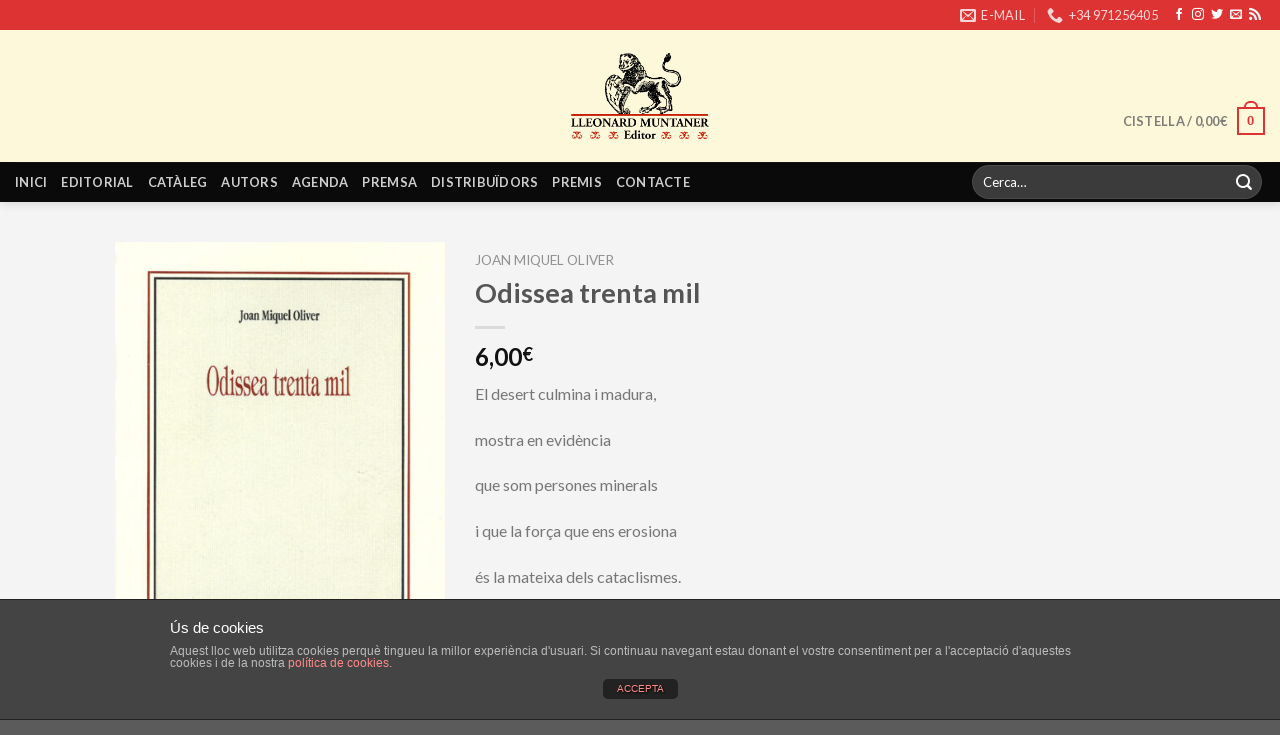

--- FILE ---
content_type: text/html; charset=UTF-8
request_url: https://www.lleonardmuntanereditor.cat/producte/odissea-trenta-mil/
body_size: 42253
content:
<!DOCTYPE html>
<!--[if IE 9 ]> <html lang="ca" prefix="og: http://ogp.me/ns# fb: http://ogp.me/ns/fb#" class="ie9 loading-site no-js"> <![endif]-->
<!--[if IE 8 ]> <html lang="ca" prefix="og: http://ogp.me/ns# fb: http://ogp.me/ns/fb#" class="ie8 loading-site no-js"> <![endif]-->
<!--[if (gte IE 9)|!(IE)]><!--><html lang="ca" prefix="og: http://ogp.me/ns# fb: http://ogp.me/ns/fb#" class="loading-site no-js"> <!--<![endif]-->
<head>
	<meta charset="UTF-8" />
	<link rel="profile" href="https://gmpg.org/xfn/11" />
	<link rel="pingback" href="https://www.lleonardmuntanereditor.cat/xmlrpc.php" />

	<script>(function(html){html.className = html.className.replace(/\bno-js\b/,'js')})(document.documentElement);</script>
<title>Odissea trenta mil &#8211; Lleonard Muntaner Editor</title>
<meta name="viewport" content="width=device-width, initial-scale=1, maximum-scale=1" /><link rel='dns-prefetch' href='//fonts.googleapis.com' />
<link rel='dns-prefetch' href='//s.w.org' />
<link rel="alternate" type="application/rss+xml" title="Lleonard Muntaner Editor &raquo; canal d&#039;informació" href="https://www.lleonardmuntanereditor.cat/feed/" />
<link rel="alternate" type="application/rss+xml" title="Lleonard Muntaner Editor &raquo; Canal dels comentaris" href="https://www.lleonardmuntanereditor.cat/comments/feed/" />
		<script type="text/javascript">
			window._wpemojiSettings = {"baseUrl":"https:\/\/s.w.org\/images\/core\/emoji\/13.0.0\/72x72\/","ext":".png","svgUrl":"https:\/\/s.w.org\/images\/core\/emoji\/13.0.0\/svg\/","svgExt":".svg","source":{"concatemoji":"https:\/\/www.lleonardmuntanereditor.cat\/wp-includes\/js\/wp-emoji-release.min.js?ver=5.5"}};
			!function(e,a,t){var r,n,o,i,p=a.createElement("canvas"),s=p.getContext&&p.getContext("2d");function c(e,t){var a=String.fromCharCode;s.clearRect(0,0,p.width,p.height),s.fillText(a.apply(this,e),0,0);var r=p.toDataURL();return s.clearRect(0,0,p.width,p.height),s.fillText(a.apply(this,t),0,0),r===p.toDataURL()}function l(e){if(!s||!s.fillText)return!1;switch(s.textBaseline="top",s.font="600 32px Arial",e){case"flag":return!c([127987,65039,8205,9895,65039],[127987,65039,8203,9895,65039])&&(!c([55356,56826,55356,56819],[55356,56826,8203,55356,56819])&&!c([55356,57332,56128,56423,56128,56418,56128,56421,56128,56430,56128,56423,56128,56447],[55356,57332,8203,56128,56423,8203,56128,56418,8203,56128,56421,8203,56128,56430,8203,56128,56423,8203,56128,56447]));case"emoji":return!c([55357,56424,8205,55356,57212],[55357,56424,8203,55356,57212])}return!1}function d(e){var t=a.createElement("script");t.src=e,t.defer=t.type="text/javascript",a.getElementsByTagName("head")[0].appendChild(t)}for(i=Array("flag","emoji"),t.supports={everything:!0,everythingExceptFlag:!0},o=0;o<i.length;o++)t.supports[i[o]]=l(i[o]),t.supports.everything=t.supports.everything&&t.supports[i[o]],"flag"!==i[o]&&(t.supports.everythingExceptFlag=t.supports.everythingExceptFlag&&t.supports[i[o]]);t.supports.everythingExceptFlag=t.supports.everythingExceptFlag&&!t.supports.flag,t.DOMReady=!1,t.readyCallback=function(){t.DOMReady=!0},t.supports.everything||(n=function(){t.readyCallback()},a.addEventListener?(a.addEventListener("DOMContentLoaded",n,!1),e.addEventListener("load",n,!1)):(e.attachEvent("onload",n),a.attachEvent("onreadystatechange",function(){"complete"===a.readyState&&t.readyCallback()})),(r=t.source||{}).concatemoji?d(r.concatemoji):r.wpemoji&&r.twemoji&&(d(r.twemoji),d(r.wpemoji)))}(window,document,window._wpemojiSettings);
		</script>
		<style type="text/css">
img.wp-smiley,
img.emoji {
	display: inline !important;
	border: none !important;
	box-shadow: none !important;
	height: 1em !important;
	width: 1em !important;
	margin: 0 .07em !important;
	vertical-align: -0.1em !important;
	background: none !important;
	padding: 0 !important;
}
</style>
	<link rel='stylesheet' id='wp-block-library-css'  href='https://www.lleonardmuntanereditor.cat/wp-includes/css/dist/block-library/style.min.css?ver=5.5' type='text/css' media='all' />
<link rel='stylesheet' id='wc-block-vendors-style-css'  href='https://www.lleonardmuntanereditor.cat/wp-content/plugins/woocommerce/packages/woocommerce-blocks/build/vendors-style.css?ver=3.1.0' type='text/css' media='all' />
<link rel='stylesheet' id='wc-block-style-css'  href='https://www.lleonardmuntanereditor.cat/wp-content/plugins/woocommerce/packages/woocommerce-blocks/build/style.css?ver=3.1.0' type='text/css' media='all' />
<link rel='stylesheet' id='front-estilos-css'  href='https://www.lleonardmuntanereditor.cat/wp-content/plugins/asesor-cookies-para-la-ley-en-espana/html/front/estilos.css?ver=5.5' type='text/css' media='all' />
<link rel='stylesheet' id='contact-form-7-css'  href='https://www.lleonardmuntanereditor.cat/wp-content/plugins/contact-form-7/includes/css/styles.css?ver=4.5.1' type='text/css' media='all' />
<link rel='stylesheet' id='woof-css'  href='https://www.lleonardmuntanereditor.cat/wp-content/plugins/woocommerce-products-filter/css/front.css?ver=5.5' type='text/css' media='all' />
<link rel='stylesheet' id='chosen-drop-down-css'  href='https://www.lleonardmuntanereditor.cat/wp-content/plugins/woocommerce-products-filter/js/chosen/chosen.min.css?ver=5.5' type='text/css' media='all' />
<link rel='stylesheet' id='icheck-jquery-color-css'  href='https://www.lleonardmuntanereditor.cat/wp-content/plugins/woocommerce-products-filter/js/icheck/skins/flat/red.css?ver=5.5' type='text/css' media='all' />
<link rel='stylesheet' id='woof_by_text_html_items-css'  href='https://www.lleonardmuntanereditor.cat/wp-content/plugins/woocommerce-products-filter/ext/by_text/css/by_text.css?ver=5.5' type='text/css' media='all' />
<link rel='stylesheet' id='photoswipe-css'  href='https://www.lleonardmuntanereditor.cat/wp-content/plugins/woocommerce/assets/css/photoswipe/photoswipe.min.css?ver=4.4.1' type='text/css' media='all' />
<link rel='stylesheet' id='photoswipe-default-skin-css'  href='https://www.lleonardmuntanereditor.cat/wp-content/plugins/woocommerce/assets/css/photoswipe/default-skin/default-skin.min.css?ver=4.4.1' type='text/css' media='all' />
<style id='woocommerce-inline-inline-css' type='text/css'>
.woocommerce form .form-row .required { visibility: visible; }
</style>
<link rel='stylesheet' id='flatsome-icons-css'  href='https://www.lleonardmuntanereditor.cat/wp-content/themes/flatsome/assets/css/fl-icons.css?ver=3.12' type='text/css' media='all' />
<link rel='stylesheet' id='flatsome-main-css'  href='https://www.lleonardmuntanereditor.cat/wp-content/themes/flatsome/assets/css/flatsome.css?ver=3.12.2' type='text/css' media='all' />
<link rel='stylesheet' id='flatsome-shop-css'  href='https://www.lleonardmuntanereditor.cat/wp-content/themes/flatsome/assets/css/flatsome-shop.css?ver=3.12.2' type='text/css' media='all' />
<link rel='stylesheet' id='flatsome-style-css'  href='https://www.lleonardmuntanereditor.cat/wp-content/themes/flatsome-child/style.css?ver=3.0' type='text/css' media='all' />
<link rel='stylesheet' id='flatsome-googlefonts-css'  href='//fonts.googleapis.com/css?family=Lato%3Aregular%2C700%2Cregular%2C700%7CDancing+Script%3Aregular%2C400&#038;display=swap&#038;ver=3.9' type='text/css' media='all' />
<script type='text/javascript' src='https://www.lleonardmuntanereditor.cat/wp-includes/js/jquery/jquery.js?ver=1.12.4-wp' id='jquery-js'></script>
<script type='text/javascript' id='front-principal-js-extra'>
/* <![CDATA[ */
var cdp_cookies_info = {"url_plugin":"https:\/\/www.lleonardmuntanereditor.cat\/wp-content\/plugins\/asesor-cookies-para-la-ley-en-espana\/plugin.php","url_admin_ajax":"https:\/\/www.lleonardmuntanereditor.cat\/wp-admin\/admin-ajax.php","comportamiento":"aceptar","posicion":"inferior","layout":"ventana"};
/* ]]> */
</script>
<script type='text/javascript' src='https://www.lleonardmuntanereditor.cat/wp-content/plugins/asesor-cookies-para-la-ley-en-espana/html/front/principal.js?ver=5.5' id='front-principal-js'></script>
<link rel="https://api.w.org/" href="https://www.lleonardmuntanereditor.cat/wp-json/" /><link rel="alternate" type="application/json" href="https://www.lleonardmuntanereditor.cat/wp-json/wp/v2/product/1880" /><link rel="EditURI" type="application/rsd+xml" title="RSD" href="https://www.lleonardmuntanereditor.cat/xmlrpc.php?rsd" />
<link rel="wlwmanifest" type="application/wlwmanifest+xml" href="https://www.lleonardmuntanereditor.cat/wp-includes/wlwmanifest.xml" /> 
<meta name="generator" content="WordPress 5.5" />
<meta name="generator" content="WooCommerce 4.4.1" />
<link rel="canonical" href="https://www.lleonardmuntanereditor.cat/producte/odissea-trenta-mil/" />
<link rel='shortlink' href='https://www.lleonardmuntanereditor.cat/?p=1880' />
<link rel="alternate" type="application/json+oembed" href="https://www.lleonardmuntanereditor.cat/wp-json/oembed/1.0/embed?url=https%3A%2F%2Fwww.lleonardmuntanereditor.cat%2Fproducte%2Fodissea-trenta-mil%2F" />
<link rel="alternate" type="text/xml+oembed" href="https://www.lleonardmuntanereditor.cat/wp-json/oembed/1.0/embed?url=https%3A%2F%2Fwww.lleonardmuntanereditor.cat%2Fproducte%2Fodissea-trenta-mil%2F&#038;format=xml" />
<style type="text/css" media="print">
  #top-bar { display:none; }
  html { height: 100%; }
  body { min-height: 100%; }
  body { line-height: 1; }
  .entry-content {
    padding-top: 1;
    padding-bottom: 1;
  }
  .product-main { padding: 0px; }
  .col { padding-bottom: 0px; }
  th, td {
    padding: 2px;
    font-size: .7em;
  }
  .h1, h1 { font-size: 1em; }
  .product-info .breadcrumbs { font-size: .75em; }
  .product-info .price { font-size: 1em; }
  h1, h2, h3, h4, h5, h6, .heading-font, .banner h1, .banner h2 { font-weight: 400; }
  p { margin:0 }
  #logo { display: block; text-align: center; }
  .mobile-nav  { display:none; }
  .disponibilitat { display:none; }
  .share-icons { display:none; }
  .related-products-wrapper { display:none; }
  .image-tools { display:none; }
  .esdev-noticies-relacionades { display:none; }
  .large-4 {
    max-width: 33.33333%;
    -webkit-flex-basis: 33.33333%;
    -ms-flex-preferred-size: 33.33333%;
    flex-basis: 33.33333%;
}
  /*

  social-icons  { display:none; }
  related { display:none; }*/
</style>
    <style>.bg{opacity: 0; transition: opacity 1s; -webkit-transition: opacity 1s;} .bg-loaded{opacity: 1;}</style><!--[if IE]><link rel="stylesheet" type="text/css" href="https://www.lleonardmuntanereditor.cat/wp-content/themes/flatsome/assets/css/ie-fallback.css"><script src="//cdnjs.cloudflare.com/ajax/libs/html5shiv/3.6.1/html5shiv.js"></script><script>var head = document.getElementsByTagName('head')[0],style = document.createElement('style');style.type = 'text/css';style.styleSheet.cssText = ':before,:after{content:none !important';head.appendChild(style);setTimeout(function(){head.removeChild(style);}, 0);</script><script src="https://www.lleonardmuntanereditor.cat/wp-content/themes/flatsome/assets/libs/ie-flexibility.js"></script><![endif]-->	<noscript><style>.woocommerce-product-gallery{ opacity: 1 !important; }</style></noscript>
	<link rel="icon" href="https://www.lleonardmuntanereditor.cat/wp-content/uploads/2016/10/cropped-icon-120x120.png" sizes="32x32" />
<link rel="icon" href="https://www.lleonardmuntanereditor.cat/wp-content/uploads/2016/10/cropped-icon-300x300.png" sizes="192x192" />
<link rel="apple-touch-icon" href="https://www.lleonardmuntanereditor.cat/wp-content/uploads/2016/10/cropped-icon-300x300.png" />
<meta name="msapplication-TileImage" content="https://www.lleonardmuntanereditor.cat/wp-content/uploads/2016/10/cropped-icon-300x300.png" />
<style id="custom-css" type="text/css">:root {--primary-color: #DD3333;}.header-main{height: 132px}#logo img{max-height: 132px}#logo{width:138px;}#logo img{padding:4px 0;}.header-bottom{min-height: 38px}.header-top{min-height: 30px}.transparent .header-main{height: 147px}.transparent #logo img{max-height: 147px}.has-transparent + .page-title:first-of-type,.has-transparent + #main > .page-title,.has-transparent + #main > div > .page-title,.has-transparent + #main .page-header-wrapper:first-of-type .page-title{padding-top: 227px;}.header.show-on-scroll,.stuck .header-main{height:70px!important}.stuck #logo img{max-height: 70px!important}.search-form{ width: 51%;}.header-bg-color, .header-wrapper {background-color: #fef8da}.header-bottom {background-color: #0A0A0A}.header-main .nav > li > a{line-height: 16px }.header-wrapper:not(.stuck) .header-main .header-nav{margin-top: 50px }.stuck .header-main .nav > li > a{line-height: 50px }@media (max-width: 549px) {.header-main{height: 70px}#logo img{max-height: 70px}}/* Color */.accordion-title.active, .has-icon-bg .icon .icon-inner,.logo a, .primary.is-underline, .primary.is-link, .badge-outline .badge-inner, .nav-outline > li.active> a,.nav-outline >li.active > a, .cart-icon strong,[data-color='primary'], .is-outline.primary{color: #DD3333;}/* Color !important */[data-text-color="primary"]{color: #DD3333!important;}/* Background Color */[data-text-bg="primary"]{background-color: #DD3333;}/* Background */.scroll-to-bullets a,.featured-title, .label-new.menu-item > a:after, .nav-pagination > li > .current,.nav-pagination > li > span:hover,.nav-pagination > li > a:hover,.has-hover:hover .badge-outline .badge-inner,button[type="submit"], .button.wc-forward:not(.checkout):not(.checkout-button), .button.submit-button, .button.primary:not(.is-outline),.featured-table .title,.is-outline:hover, .has-icon:hover .icon-label,.nav-dropdown-bold .nav-column li > a:hover, .nav-dropdown.nav-dropdown-bold > li > a:hover, .nav-dropdown-bold.dark .nav-column li > a:hover, .nav-dropdown.nav-dropdown-bold.dark > li > a:hover, .is-outline:hover, .tagcloud a:hover,.grid-tools a, input[type='submit']:not(.is-form), .box-badge:hover .box-text, input.button.alt,.nav-box > li > a:hover,.nav-box > li.active > a,.nav-pills > li.active > a ,.current-dropdown .cart-icon strong, .cart-icon:hover strong, .nav-line-bottom > li > a:before, .nav-line-grow > li > a:before, .nav-line > li > a:before,.banner, .header-top, .slider-nav-circle .flickity-prev-next-button:hover svg, .slider-nav-circle .flickity-prev-next-button:hover .arrow, .primary.is-outline:hover, .button.primary:not(.is-outline), input[type='submit'].primary, input[type='submit'].primary, input[type='reset'].button, input[type='button'].primary, .badge-inner{background-color: #DD3333;}/* Border */.nav-vertical.nav-tabs > li.active > a,.scroll-to-bullets a.active,.nav-pagination > li > .current,.nav-pagination > li > span:hover,.nav-pagination > li > a:hover,.has-hover:hover .badge-outline .badge-inner,.accordion-title.active,.featured-table,.is-outline:hover, .tagcloud a:hover,blockquote, .has-border, .cart-icon strong:after,.cart-icon strong,.blockUI:before, .processing:before,.loading-spin, .slider-nav-circle .flickity-prev-next-button:hover svg, .slider-nav-circle .flickity-prev-next-button:hover .arrow, .primary.is-outline:hover{border-color: #DD3333}.nav-tabs > li.active > a{border-top-color: #DD3333}.widget_shopping_cart_content .blockUI.blockOverlay:before { border-left-color: #DD3333 }.woocommerce-checkout-review-order .blockUI.blockOverlay:before { border-left-color: #DD3333 }/* Fill */.slider .flickity-prev-next-button:hover svg,.slider .flickity-prev-next-button:hover .arrow{fill: #DD3333;}body{font-family:"Lato", sans-serif}body{font-weight: 0}.nav > li > a {font-family:"Lato", sans-serif;}.mobile-sidebar-levels-2 .nav > li > ul > li > a {font-family:"Lato", sans-serif;}.nav > li > a {font-weight: 700;}.mobile-sidebar-levels-2 .nav > li > ul > li > a {font-weight: 700;}h1,h2,h3,h4,h5,h6,.heading-font, .off-canvas-center .nav-sidebar.nav-vertical > li > a{font-family: "Lato", sans-serif;}h1,h2,h3,h4,h5,h6,.heading-font,.banner h1,.banner h2{font-weight: 700;}.alt-font{font-family: "Dancing Script", sans-serif;}.alt-font{font-weight: 400!important;}.shop-page-title.featured-title .title-bg{ background-image: url(https://www.lleonardmuntanereditor.cat/wp-content/uploads/2017/02/BZ-17.jpg)!important;}@media screen and (min-width: 550px){.products .box-vertical .box-image{min-width: 400px!important;width: 400px!important;}}.label-new.menu-item > a:after{content:"Nou";}.label-hot.menu-item > a:after{content:"Calent";}.label-sale.menu-item > a:after{content:"Oferta";}.label-popular.menu-item > a:after{content:"Popular";}</style>		<style type="text/css" id="wp-custom-css">
			.out-of-stock-label {
	display: none !important;
}

.out-of-stock {
  color: red;
}

.product-info p.stock {
  font-size: 1.2em;
}

.out-of-stock {
  color: unset;
  display: none;
}		</style>
		        <style type="text/css">
                </style>
        <script type="text/javascript">
            if (typeof woof_lang_custom == 'undefined') {
                var woof_lang_custom = {};//!!important
            }
            woof_lang_custom.woof_text = "By text";

            var woof_text_autocomplete = 0;
            var woof_text_autocomplete_items = 10;
                        woof_text_autocomplete =0;
                woof_text_autocomplete_items =10;
        
            var woof_post_links_in_autocomplete = 0;
                        woof_post_links_in_autocomplete =0;
        
            var how_to_open_links = 0;
                        how_to_open_links =0;
        
        </script>
        

        <script type="text/javascript">

            var woof_ajaxurl = "https://www.lleonardmuntanereditor.cat/wp-admin/admin-ajax.php";

            var woof_lang = {
                'orderby': "orderby",
                'perpage': "per page",
                'pricerange': "price range",
                'menu_order': "menu order",
                'popularity': "popularity",
                'rating': "rating",
                'price': "price low to high",
                'price-desc': "price high to low"
            };

            if (typeof woof_lang_custom == 'undefined') {
                var woof_lang_custom = {};//!!important
            }

            //***

            var woof_is_mobile = 0;
        
            var woof_is_permalink =1;

            var woof_shop_page = "";
        
            var woof_really_curr_tax = {};

            var woof_show_price_search_button = 0;
        
            var swoof_search_slug = "swoof";

        
            var icheck_skin = {};
                                    icheck_skin.skin = "flat";
                icheck_skin.color = "red";
        
            var is_woof_use_chosen =1;

            var woof_current_page_link = location.protocol + '//' + location.host + location.pathname;
            //***lets remove pagination from woof_current_page_link
            woof_current_page_link = woof_current_page_link.replace(/\page\/[0-9]+/, "");
                            woof_current_page_link = "https://www.lleonardmuntanereditor.cat/cataleg/";
                            var woof_link = 'https://www.lleonardmuntanereditor.cat/wp-content/plugins/woocommerce-products-filter/';

            var woof_current_values = '[]';
            //+++
            var woof_lang_loading = "Loading ...";

                        woof_lang_loading = "Carregant ...";
        
            var woof_lang_show_products_filter = "show products filter";
            var woof_lang_hide_products_filter = "hide products filter";
            var woof_lang_pricerange = "price range";

            //+++

            var woof_use_beauty_scroll =0;
            //+++
            var woof_autosubmit =1;
            var woof_ajaxurl = "https://www.lleonardmuntanereditor.cat/wp-admin/admin-ajax.php";
            var woof_submit_link = "";
            var woof_is_ajax = 0;
            var woof_ajax_redraw = 0;
            var woof_ajax_page_num =1;
            var woof_ajax_first_done = false;
            var woof_checkboxes_slide_flag = true;


            //toggles
            var woof_toggle_type = "text";

            var woof_toggle_closed_text = "-";
            var woof_toggle_opened_text = "+";

            var woof_toggle_closed_image = "https://www.lleonardmuntanereditor.cat/wp-content/plugins/woocommerce-products-filter/img/plus3.png";
            var woof_toggle_opened_image = "https://www.lleonardmuntanereditor.cat/wp-content/plugins/woocommerce-products-filter/img/minus3.png";


            //indexes which can be displayed in red buttons panel
                    var woof_accept_array = ["min_price", "orderby", "perpage", "woof_text","product_visibility","product_cat","product_tag","coleccio"];

        

            var woof_overlay_skin = "default";
            jQuery(function () {
                woof_current_values = jQuery.parseJSON(woof_current_values);
                if (woof_current_values.length == 0) {
                    woof_current_values = {};
                }

            });
            //***
            //for extensions

            var woof_ext_init_functions = null;
                        woof_ext_init_functions = '{"by_text":"woof_init_text"}';
        

            //***
            function woof_js_after_ajax_done() {
                jQuery(document).trigger('woof_ajax_done');
                    }
        </script>
        
<!-- START - Facebook Open Graph, Google+ and Twitter Card Tags 2.0.8.2 -->
 <!-- Facebook Open Graph -->
  <meta property="og:locale" content="ca_ES"/>
  <meta property="og:site_name" content="Lleonard Muntaner Editor"/>
  <meta property="og:title" content="Odissea trenta mil"/>
  <meta property="og:url" content="https://www.lleonardmuntanereditor.cat/producte/odissea-trenta-mil/"/>
  <meta property="og:type" content="product"/>
  <meta property="og:description" content="El desert culmina i madura,

mostra en evidència

que som persones minerals

i que la força que ens erosiona

és la mateixa dels cataclismes.

Omplim els guants

d’unes mans articulades

i agraïm la realitat que tenim

a la física mundial

i al temps infinit que ha dedicat

a com"/>
  <meta property="og:image" content="https://www.lleonardmuntanereditor.cat/wp-content/uploads/2017/02/BZ-17.jpg"/>
 <!-- Google+ / Schema.org -->
  <meta itemprop="name" content="Odissea trenta mil"/>
  <meta itemprop="description" content="El desert culmina i madura,

mostra en evidència

que som persones minerals

i que la força que ens erosiona

és la mateixa dels cataclismes.

Omplim els guants

d’unes mans articulades

i agraïm la realitat que tenim

a la física mundial

i al temps infinit que ha dedicat

a com"/>
  <meta itemprop="image" content="https://www.lleonardmuntanereditor.cat/wp-content/uploads/2017/02/BZ-17.jpg"/>
 <!-- Twitter Cards -->
  <meta name="twitter:title" content="Odissea trenta mil"/>
  <meta name="twitter:url" content="https://www.lleonardmuntanereditor.cat/producte/odissea-trenta-mil/"/>
  <meta name="twitter:description" content="El desert culmina i madura,

mostra en evidència

que som persones minerals

i que la força que ens erosiona

és la mateixa dels cataclismes.

Omplim els guants

d’unes mans articulades

i agraïm la realitat que tenim

a la física mundial

i al temps infinit que ha dedicat

a com"/>
  <meta name="twitter:image" content="https://www.lleonardmuntanereditor.cat/wp-content/uploads/2017/02/BZ-17.jpg"/>
  <meta name="twitter:card" content="summary_large_image"/>
 <!-- SEO -->
 <!-- Misc. tags -->
  <meta name="twitter:label1" content="Price"/>
  <meta name="twitter:data1" content="6 EUR"/>
  <meta property="product:price:amount" content="6"/>
  <meta property="product:price:currency" content="EUR"/>
<!-- END - Facebook Open Graph, Google+ and Twitter Card Tags 2.0.8.2 -->

</head>

<body data-rsssl=1 class="product-template-default single single-product postid-1880 theme-flatsome woocommerce woocommerce-page woocommerce-no-js header-shadow lightbox nav-dropdown-has-arrow">


<a class="skip-link screen-reader-text" href="#main">Skip to content</a>

<div id="wrapper">

	
	<header id="header" class="header header-full-width has-sticky sticky-jump">
		<div class="header-wrapper">
			<div id="top-bar" class="header-top hide-for-sticky nav-dark">
    <div class="flex-row container">
      <div class="flex-col hide-for-medium flex-left">
          <ul class="nav nav-left medium-nav-center nav-small  nav-divided">
                        </ul>
      </div>

      <div class="flex-col hide-for-medium flex-center">
          <ul class="nav nav-center nav-small  nav-divided">
                        </ul>
      </div>

      <div class="flex-col hide-for-medium flex-right">
         <ul class="nav top-bar-nav nav-right nav-small  nav-divided">
              <li class="header-contact-wrapper">
		<ul id="header-contact" class="nav nav-divided nav-uppercase header-contact">
		
						<li class="">
			  <a href="mailto:editorial@lleonardmuntanereditor.cat" class="tooltip" title="editorial@lleonardmuntanereditor.cat">
				  <i class="icon-envelop" style="font-size:16px;"></i>			       <span>
			       	E-MAIL			       </span>
			  </a>
			</li>
					
			
						<li class="">
			  <a href="tel:+34 971256405" class="tooltip" title="+34 971256405">
			     <i class="icon-phone" style="font-size:16px;"></i>			      <span>+34 971256405</span>
			  </a>
			</li>
				</ul>
</li><li class="html header-social-icons ml-0">
	<div class="social-icons follow-icons" ><a href="https://www.facebook.com/lleonard.muntanereditor/" target="_blank" data-label="Facebook"  rel="noopener noreferrer nofollow" class="icon plain facebook tooltip" title="Seguiu-nos a Facebook"><i class="icon-facebook" ></i></a><a href="https://www.instagram.com/lleonard_muntaner_editor/" target="_blank" rel="noopener noreferrer nofollow" data-label="Instagram" class="icon plain  instagram tooltip" title="Seguiu-nos a Instagram"><i class="icon-instagram" ></i></a><a href="https://twitter.com/LleonardEditor" target="_blank"  data-label="Twitter"  rel="noopener noreferrer nofollow" class="icon plain  twitter tooltip" title="Seguiu-nos a Twitter"><i class="icon-twitter" ></i></a><a href="mailto:editorial@lleonardmuntanereditor.cat" data-label="E-mail"  rel="nofollow" class="icon plain  email tooltip" title="Envia'ns un email"><i class="icon-envelop" ></i></a><a href="https://www.lleonardmuntanereditor.cat/rss" target="_blank" rel="noopener noreferrer nofollow" data-label="RSS Feed" class="icon plain  rss tooltip" title="Subscribir-se a los RSS"><i class="icon-feed" ></i></a></div></li>          </ul>
      </div>

            <div class="flex-col show-for-medium flex-grow">
          <ul class="nav nav-center nav-small mobile-nav  nav-divided">
              <li class="header-contact-wrapper">
		<ul id="header-contact" class="nav nav-divided nav-uppercase header-contact">
		
						<li class="">
			  <a href="mailto:editorial@lleonardmuntanereditor.cat" class="tooltip" title="editorial@lleonardmuntanereditor.cat">
				  <i class="icon-envelop" style="font-size:16px;"></i>			       <span>
			       	E-MAIL			       </span>
			  </a>
			</li>
					
			
						<li class="">
			  <a href="tel:+34 971256405" class="tooltip" title="+34 971256405">
			     <i class="icon-phone" style="font-size:16px;"></i>			      <span>+34 971256405</span>
			  </a>
			</li>
				</ul>
</li><li class="html header-social-icons ml-0">
	<div class="social-icons follow-icons" ><a href="https://www.facebook.com/lleonard.muntanereditor/" target="_blank" data-label="Facebook"  rel="noopener noreferrer nofollow" class="icon plain facebook tooltip" title="Seguiu-nos a Facebook"><i class="icon-facebook" ></i></a><a href="https://www.instagram.com/lleonard_muntaner_editor/" target="_blank" rel="noopener noreferrer nofollow" data-label="Instagram" class="icon plain  instagram tooltip" title="Seguiu-nos a Instagram"><i class="icon-instagram" ></i></a><a href="https://twitter.com/LleonardEditor" target="_blank"  data-label="Twitter"  rel="noopener noreferrer nofollow" class="icon plain  twitter tooltip" title="Seguiu-nos a Twitter"><i class="icon-twitter" ></i></a><a href="mailto:editorial@lleonardmuntanereditor.cat" data-label="E-mail"  rel="nofollow" class="icon plain  email tooltip" title="Envia'ns un email"><i class="icon-envelop" ></i></a><a href="https://www.lleonardmuntanereditor.cat/rss" target="_blank" rel="noopener noreferrer nofollow" data-label="RSS Feed" class="icon plain  rss tooltip" title="Subscribir-se a los RSS"><i class="icon-feed" ></i></a></div></li>          </ul>
      </div>
      
    </div>
</div>
<div id="masthead" class="header-main show-logo-center hide-for-sticky">
      <div class="header-inner flex-row container logo-center medium-logo-center" role="navigation">

          <!-- Logo -->
          <div id="logo" class="flex-col logo">
            <!-- Header logo -->
<a href="https://www.lleonardmuntanereditor.cat/" title="Lleonard Muntaner Editor" rel="home">
    <img width="138" height="132" src="https://www.lleonardmuntanereditor.cat/wp-content/uploads/2016/10/logolleonard.png" class="header_logo header-logo" alt="Lleonard Muntaner Editor"/><img  width="138" height="132" src="https://www.lleonardmuntanereditor.cat/wp-content/uploads/2016/10/logolleonard.png" class="header-logo-dark" alt="Lleonard Muntaner Editor"/></a>
          </div>

          <!-- Mobile Left Elements -->
          <div class="flex-col show-for-medium flex-left">
            <ul class="mobile-nav nav nav-left ">
              <li class="nav-icon has-icon">
  		<a href="#" data-open="#main-menu" data-pos="left" data-bg="main-menu-overlay" data-color="" class="is-small" aria-label="Menu" aria-controls="main-menu" aria-expanded="false">
		
		  <i class="icon-menu" ></i>
		  		</a>
	</li>            </ul>
          </div>

          <!-- Left Elements -->
          <div class="flex-col hide-for-medium flex-left
            ">
            <ul class="header-nav header-nav-main nav nav-left  nav-uppercase" >
                          </ul>
          </div>

          <!-- Right Elements -->
          <div class="flex-col hide-for-medium flex-right">
            <ul class="header-nav header-nav-main nav nav-right  nav-uppercase">
              <li class="cart-item has-icon has-dropdown">

<a href="https://www.lleonardmuntanereditor.cat/cistella/" title="Cistella" class="header-cart-link is-small">


<span class="header-cart-title">
   Cistella   /      <span class="cart-price"><span class="woocommerce-Price-amount amount"><bdi>0,00<span class="woocommerce-Price-currencySymbol">&euro;</span></bdi></span></span>
  </span>

    <span class="cart-icon image-icon">
    <strong>0</strong>
  </span>
  </a>

 <ul class="nav-dropdown nav-dropdown-default">
    <li class="html widget_shopping_cart">
      <div class="widget_shopping_cart_content">
        

	<p class="woocommerce-mini-cart__empty-message">No hi ha productes a la cistella.</p>


      </div>
    </li>
     </ul>

</li>
            </ul>
          </div>

          <!-- Mobile Right Elements -->
          <div class="flex-col show-for-medium flex-right">
            <ul class="mobile-nav nav nav-right ">
              <li class="header-search header-search-lightbox has-icon">
	<div class="header-button">		<a href="#search-lightbox" aria-label="Cerca" data-open="#search-lightbox" data-focus="input.search-field"
		class="icon primary button circle is-small">
		<i class="icon-search" style="font-size:16px;"></i></a>
		</div>
		
	<div id="search-lightbox" class="mfp-hide dark text-center">
		<div class="searchform-wrapper ux-search-box relative form-flat is-large"><form role="search" method="get" class="searchform" action="https://www.lleonardmuntanereditor.cat/">
	<div class="flex-row relative">
						<div class="flex-col flex-grow">
			<label class="screen-reader-text" for="woocommerce-product-search-field-0">Cerca de:</label>
			<input type="search" id="woocommerce-product-search-field-0" class="search-field mb-0" placeholder="Cerca&hellip;" value="" name="s" />
			<input type="hidden" name="post_type" value="product" />
					</div>
		<div class="flex-col">
			<button type="submit" value="Cerca" class="ux-search-submit submit-button secondary button icon mb-0">
				<i class="icon-search" ></i>			</button>
		</div>
	</div>
	<div class="live-search-results text-left z-top"></div>
</form>
</div>	</div>
</li>
<li class="cart-item has-icon">

      <a href="https://www.lleonardmuntanereditor.cat/cistella/" class="header-cart-link off-canvas-toggle nav-top-link is-small" data-open="#cart-popup" data-class="off-canvas-cart" title="Cistella" data-pos="right">
  
    <span class="cart-icon image-icon">
    <strong>0</strong>
  </span>
  </a>


  <!-- Cart Sidebar Popup -->
  <div id="cart-popup" class="mfp-hide widget_shopping_cart">
  <div class="cart-popup-inner inner-padding">
      <div class="cart-popup-title text-center">
          <h4 class="uppercase">Cistella</h4>
          <div class="is-divider"></div>
      </div>
      <div class="widget_shopping_cart_content">
          

	<p class="woocommerce-mini-cart__empty-message">No hi ha productes a la cistella.</p>


      </div>
             <div class="cart-sidebar-content relative"></div>  </div>
  </div>

</li>
            </ul>
          </div>

      </div>
     
            <div class="container"><div class="top-divider full-width"></div></div>
      </div><div id="wide-nav" class="header-bottom wide-nav nav-dark hide-for-medium">
    <div class="flex-row container">

                        <div class="flex-col hide-for-medium flex-left">
                <ul class="nav header-nav header-bottom-nav nav-left  nav-uppercase">
                    <li id="menu-item-31" class="menu-item menu-item-type-custom menu-item-object-custom menu-item-home menu-item-31"><a href="https://www.lleonardmuntanereditor.cat/" class="nav-top-link">Inici</a></li>
<li id="menu-item-55" class="menu-item menu-item-type-post_type menu-item-object-page menu-item-55"><a href="https://www.lleonardmuntanereditor.cat/editorial/" class="nav-top-link">Editorial</a></li>
<li id="menu-item-32" class="menu-item menu-item-type-post_type menu-item-object-page current_page_parent menu-item-32"><a href="https://www.lleonardmuntanereditor.cat/cataleg/" class="nav-top-link">Catàleg</a></li>
<li id="menu-item-111" class="menu-item menu-item-type-post_type menu-item-object-page menu-item-111"><a href="https://www.lleonardmuntanereditor.cat/autors/" class="nav-top-link">Autors</a></li>
<li id="menu-item-81" class="menu-item menu-item-type-taxonomy menu-item-object-category menu-item-81"><a href="https://www.lleonardmuntanereditor.cat/category/agenda/" class="nav-top-link">Agenda</a></li>
<li id="menu-item-82" class="menu-item menu-item-type-taxonomy menu-item-object-category menu-item-82"><a href="https://www.lleonardmuntanereditor.cat/category/premsa/" class="nav-top-link">Premsa</a></li>
<li id="menu-item-30" class="menu-item menu-item-type-post_type menu-item-object-page menu-item-30"><a href="https://www.lleonardmuntanereditor.cat/distribuidors/" class="nav-top-link">Distribuïdors</a></li>
<li id="menu-item-15838" class="menu-item menu-item-type-post_type menu-item-object-page menu-item-15838"><a href="https://www.lleonardmuntanereditor.cat/premis/" class="nav-top-link">Premis</a></li>
<li id="menu-item-146" class="menu-item menu-item-type-post_type menu-item-object-page menu-item-146"><a href="https://www.lleonardmuntanereditor.cat/contacte/" class="nav-top-link">Contacte</a></li>
                </ul>
            </div>
            
            
                        <div class="flex-col hide-for-medium flex-right flex-grow">
              <ul class="nav header-nav header-bottom-nav nav-right  nav-uppercase">
                   <li class="header-search-form search-form html relative has-icon">
	<div class="header-search-form-wrapper">
		<div class="searchform-wrapper ux-search-box relative form-flat is-normal"><form role="search" method="get" class="searchform" action="https://www.lleonardmuntanereditor.cat/">
	<div class="flex-row relative">
						<div class="flex-col flex-grow">
			<label class="screen-reader-text" for="woocommerce-product-search-field-1">Cerca de:</label>
			<input type="search" id="woocommerce-product-search-field-1" class="search-field mb-0" placeholder="Cerca&hellip;" value="" name="s" />
			<input type="hidden" name="post_type" value="product" />
					</div>
		<div class="flex-col">
			<button type="submit" value="Cerca" class="ux-search-submit submit-button secondary button icon mb-0">
				<i class="icon-search" ></i>			</button>
		</div>
	</div>
	<div class="live-search-results text-left z-top"></div>
</form>
</div>	</div>
</li>              </ul>
            </div>
            
            
    </div>
</div>

<div class="header-bg-container fill"><div class="header-bg-image fill"></div><div class="header-bg-color fill"></div></div>		</div>
	</header>

	
	<main id="main" class="">

	<div class="shop-container">
		
			<div class="container">
	<div class="woocommerce-notices-wrapper"></div></div>
<div id="product-1880" class="product type-product post-1880 status-publish first outofstock product_cat-joan-miquel-oliver has-post-thumbnail shipping-taxable purchasable product-type-simple">
	<div class="product-container">
  <div class="product-main">
    <div class="row content-row mb-0">

    	<div class="product-gallery large-4 col">
    	
<div class="product-images relative mb-half has-hover woocommerce-product-gallery woocommerce-product-gallery--with-images woocommerce-product-gallery--columns-4 images" data-columns="4">

  <div class="badge-container is-larger absolute left top z-1">
</div>
  <div class="image-tools absolute top show-on-hover right z-3">
      </div>

  <figure class="woocommerce-product-gallery__wrapper product-gallery-slider slider slider-nav-small mb-half"
        data-flickity-options='{
                "cellAlign": "center",
                "wrapAround": true,
                "autoPlay": false,
                "prevNextButtons":true,
                "adaptiveHeight": true,
                "imagesLoaded": true,
                "lazyLoad": 1,
                "dragThreshold" : 15,
                "pageDots": false,
                "rightToLeft": false       }'>
    <div data-thumb="https://www.lleonardmuntanereditor.cat/wp-content/uploads/2017/02/BZ-17-100x100.jpg" class="woocommerce-product-gallery__image slide first"><a href="https://www.lleonardmuntanereditor.cat/wp-content/uploads/2017/02/BZ-17.jpg"><img width="400" height="580" src="https://www.lleonardmuntanereditor.cat/wp-content/uploads/2017/02/BZ-17-400x580.jpg" class="wp-post-image skip-lazy" alt="" loading="lazy" title="bz-17" data-caption="" data-src="https://www.lleonardmuntanereditor.cat/wp-content/uploads/2017/02/BZ-17.jpg" data-large_image="https://www.lleonardmuntanereditor.cat/wp-content/uploads/2017/02/BZ-17.jpg" data-large_image_width="1279" data-large_image_height="1854" srcset="https://www.lleonardmuntanereditor.cat/wp-content/uploads/2017/02/BZ-17-400x580.jpg 400w, https://www.lleonardmuntanereditor.cat/wp-content/uploads/2017/02/BZ-17-207x300.jpg 207w, https://www.lleonardmuntanereditor.cat/wp-content/uploads/2017/02/BZ-17-768x1113.jpg 768w, https://www.lleonardmuntanereditor.cat/wp-content/uploads/2017/02/BZ-17-706x1024.jpg 706w, https://www.lleonardmuntanereditor.cat/wp-content/uploads/2017/02/BZ-17.jpg 1279w" sizes="(max-width: 400px) 100vw, 400px" /></a></div>  </figure>

  <div class="image-tools absolute bottom left z-3">
        <a href="#product-zoom" class="zoom-button button is-outline circle icon tooltip hide-for-small" title="Zoom">
      <i class="icon-expand" ></i>    </a>
   </div>
</div>

    	</div>

    	<div class="product-info summary col-fit col entry-summary product-summary text-left">

    		<nav class="woocommerce-breadcrumb breadcrumbs uppercase"><a href="https://www.lleonardmuntanereditor.cat/autor/joan-miquel-oliver/">Joan Miquel Oliver</a></nav><h1 class="product-title product_title entry-title">
	Odissea trenta mil</h1>

	<div class="is-divider small"></div>
<ul class="next-prev-thumbs is-small show-for-medium"></ul><div class="price-wrapper">
	<p class="price product-page-price price-not-in-stock">
  <span class="woocommerce-Price-amount amount"><bdi>6,00<span class="woocommerce-Price-currencySymbol">&euro;</span></bdi></span></p>
</div>
<div itemprop="description">
	<p>El desert culmina i madura,</p>
<p>mostra en evidència</p>
<p>que som persones minerals</p>
<p>i que la força que ens erosiona</p>
<p>és la mateixa dels cataclismes.</p>
<p>Omplim els guants</p>
<p>d’unes mans articulades</p>
<p>i agraïm la realitat que tenim</p>
<p>a la física mundial</p>
<p>i al temps infinit que ha dedicat</p>
<p>a complicar-se tant.</p>
<p>Al final tot es desertitza com un ca,</p>
<p>com la tristesa rara d’una taula de cuina,</p>
<p>o com les nostres pròpies sabates</p>
<p>i aquella manera que gasten,</p>
<p>tan humana,</p>
<p>de recopilar-nos els peus.</p>
</div>
 <p class="stock out-of-stock">Esgotat</p>
<div class="social-icons share-icons share-row relative" ><a href="whatsapp://send?text=Odissea%20trenta%20mil - https://www.lleonardmuntanereditor.cat/producte/odissea-trenta-mil/" data-action="share/whatsapp/share" class="icon button circle is-outline tooltip whatsapp show-for-medium" title="Share on WhatsApp"><i class="icon-whatsapp"></i></a><a href="//www.facebook.com/sharer.php?u=https://www.lleonardmuntanereditor.cat/producte/odissea-trenta-mil/" data-label="Facebook" onclick="window.open(this.href,this.title,'width=500,height=500,top=300px,left=300px');  return false;" rel="noopener noreferrer nofollow" target="_blank" class="icon button circle is-outline tooltip facebook" title="Compartir a Facebook"><i class="icon-facebook" ></i></a><a href="//twitter.com/share?url=https://www.lleonardmuntanereditor.cat/producte/odissea-trenta-mil/" onclick="window.open(this.href,this.title,'width=500,height=500,top=300px,left=300px');  return false;" rel="noopener noreferrer nofollow" target="_blank" class="icon button circle is-outline tooltip twitter" title="Compartir a Twitter"><i class="icon-twitter" ></i></a><a href="mailto:enteryour@addresshere.com?subject=Odissea%20trenta%20mil&amp;body=Check%20this%20out:%20https://www.lleonardmuntanereditor.cat/producte/odissea-trenta-mil/" rel="nofollow" class="icon button circle is-outline tooltip email" title="Envia per email"><i class="icon-envelop" ></i></a></div>
    	</div>

    	<div id="product-sidebar" class="mfp-hide">
    		<div class="sidebar-inner">
    			<div class="hide-for-off-canvas" style="width:100%"><ul class="next-prev-thumbs is-small nav-right text-right"></ul></div><aside id="woof_widget-2" class="widget WOOF_Widget">        <div class="widget widget-woof">
            

            
            


    
            <div class="woof woof_sid woof_sid_widget" data-sid="widget" data-shortcode="woof sid='widget' start_filtering_btn='0' price_filter='0' redirect='' ajax_redraw='0' " data-redirect="" data-autosubmit="1" data-ajax-redraw="0">

                    <a href="#" class="woof_edit_view" data-sid="widget">show blocks helper</a>
                    <div></div>

                <!--- here is possible drop html code which is never redraws by AJAX ---->

                <div class="woof_redraw_zone" data-woof-ver="1.1.6.1">
                    
                    
                                                    <div data-css-class="woof_container_product_cat" class="woof_container woof_container_select woof_container_product_cat woof_container_0 woof_container_autors">
            <div class="woof_container_overlay_item"></div>
            <div class="woof_container_inner woof_container_inner_autors">
                                        <div class="woof_block_html_items">
                            <select class="woof_select woof_select_product_cat" name="product_cat">
    <option value="0">Autors</option>
                                        <option  value="uncategorized" >Uncategorized (18)</option>
                                            <option  value="abdelwahab-meddeb" >Abdelwahab Meddeb (1)</option>
                                            <option  value="abraham-abulafia" >Abraham Abulàfia (1)</option>
                                            <option  value="adelbert-reif-ed" >Adelbert Reif (Ed.) (1)</option>
                                            <option  value="adria-chavarria" >Adrià Chavarria (2)</option>
                                            <option  value="adrienne-rich" >Adrienne Rich (1)</option>
                                            <option  value="agusti-alcoberro" >Agustí Alcoberro (1)</option>
                                            <option  value="agusti-bartra" >Agustí Bartra (2)</option>
                                            <option  value="agusti-colomines" >Agustí Colomines (1)</option>
                                            <option  value="agusti-jansa-clar" >Agustí Jansà Clar (1)</option>
                                            <option  value="agustin-estela-ripoll" >Agustín Estela Ripoll (1)</option>
                                            <option  value="aina-ginard-bauza" >Aina Ginard Bauzà (1)</option>
                                            <option  value="aina-rado" >Aina Rado (1)</option>
                                            <option  value="aina-riera-serra" >Aina Riera Serra (3)</option>
                                            <option  value="aina-tarabini-castellani" >Aina Tarabini-Castellani (1)</option>
                                            <option  value="aina-torres-rexach" >Aina Torres Rexach (1)</option>
                                            <option  value="aitor-hernandez-carr" >Aitor Hernández Carr (1)</option>
                                            <option  value="aixa-vidal" >Aixa Vidal (1)</option>
                                            <option disabled="" value="aixa-vidal-y-javiera-letelier-coords" >Aixa Vidal y Javiera Letelier (coords.) (0)</option>
                                            <option  value="al-berto" >Al Berto (1)</option>
                                            <option  value="albert-bonnin-maria-antonia-segura-bonnin-ed" >Albert Bonnín / Maria Antònia Segura Bonnín (ed.) (1)</option>
                                            <option  value="albert-bonnin-fiol" >Albert Bonnín Fiol (2)</option>
                                            <option  value="albert-camus" >Albert Camus (2)</option>
                                            <option  value="albert-carvajal" >Albert Carvajal (3)</option>
                                            <option  value="albert-fargas" >Albert Fargas (1)</option>
                                            <option  value="albert-herranz" >Albert Herranz (1)</option>
                                            <option  value="albert-roig" >Albert Roig (1)</option>
                                            <option  value="albert-terrones" >Albert Terrones (1)</option>
                                            <option  value="alejandro-casadesus-bordoy" >Alejandro Casadesús Bordoy (1)</option>
                                            <option  value="alejandro-garcia-arnaud" >Alejandro García Arnaud (1)</option>
                                            <option  value="ales-debeljak" >Aleš Debeljak (1)</option>
                                            <option  value="alex-volney" >Àlex Volney (1)</option>
                                            <option  value="alexandre-ballester" >Alexandre Ballester (1)</option>
                                            <option  value="alexandre-font-jaume" >Alexandre Font Jaume (6)</option>
                                            <option  value="alexandre-jaume-rossello" >Alexandre Jaume Rosselló (4)</option>
                                            <option  value="alexandre-planas" >Alexandre Planas (1)</option>
                                            <option  value="amadeu-corbera" >Amadeu Corbera (1)</option>
                                            <option  value="ana-diaz-hernandez" >Ana Díaz Hernández (1)</option>
                                            <option  value="ana-luisa-amaral" >Ana Luísa Amaral (1)</option>
                                            <option  value="ana-m-coll" >Ana M. Coll (1)</option>
                                            <option  value="andre-laks" >André Laks (1)</option>
                                            <option  value="andres-martinez-lorca" >Andrés Martínez Lorca (1)</option>
                                            <option  value="andreu-grimalt-rossello-antoni" >Andreu Grimalt Rosselló Antoni (2)</option>
                                            <option  value="andreu-manresa" >Andreu Manresa (1)</option>
                                            <option  value="andreu-mir-gual" >Andreu Mir Gual (1)</option>
                                            <option  value="andreu-ramis" >Andreu Ramis Puig-Grós (2)</option>
                                            <option  value="andreu-server-mas" >Andreu Server Mas (1)</option>
                                            <option  value="angel-aparicio" >Àngel Aparicio i Pascual (3)</option>
                                            <option  value="angel-carmona-ristol" >Àngel Carmona Ristol (1)</option>
                                            <option  value="angel-casals" >Àngel Casals (1)</option>
                                            <option  value="angel-terron" >Àngel Terron (2)</option>
                                            <option  value="angela-marti-borras" >Àngela Martí Borràs (1)</option>
                                            <option  value="anna-carreras-aubets" >Anna Carreras Aubets (1)</option>
                                            <option  value="anna-gual" >Anna Gual (1)</option>
                                            <option  value="anna-muria" >Anna Murià (1)</option>
                                            <option  value="antoni-artigues" >Antoni Artigues (1)</option>
                                            <option  value="antoni-artigues-coord" >Antoni Artigues (coord.) (1)</option>
                                                                <option  value="antoni-roca"  class="woof-padding-1">Antoni Roca (1)</option>
                                                                            <option  value="antoni-auli-ginard" >Antoni Aulí Ginard (1)</option>
                                            <option  value="antoni-bordoy" >Antoni Bordoy (2)</option>
                                            <option  value="antoni-calveras-lupon" >Antoni Calveras Lupón (1)</option>
                                            <option  value="antoni-carrasco-hortala" >Antoni Carrasco Hortalà (1)</option>
                                            <option  value="antoni-contreras" >Antoni Contreras (1)</option>
                                            <option  value="antoni-espino" >Antoni Espino (1)</option>
                                            <option  value="antoni-gelabert" >Antoni Gelabert (2)</option>
                                            <option  value="antoni-gomila" >Antoni Gomila (1)</option>
                                            <option  value="antoni-gomila-grimalt" >Antoni Gomila Grimalt (2)</option>
                                            <option  value="antoni-ignasi-alomar-canyelles" >Antoni Ignasi Alomar Canyelles (1)</option>
                                            <option  value="antoni-j-colom-canellas" >Antoni J. Colom Cañellas (1)</option>
                                            <option  value="antoni-lluis-trobat-i-alemany" >Antoni Lluís Trobat i Alemany (1)</option>
                                            <option  value="antoni-marimon-riutort" >Antoni Marimon Riutort (9)</option>
                                            <option  value="antoni-marti-monterde" >Antoni Martí Monterde (2)</option>
                                            <option  value="antoni-mas-busquets" >Antoni Mas Busquets (1)</option>
                                            <option  value="antoni-mas-i-forners" >Antoni Mas i Forners (1)</option>
                                            <option  value="antoni-milian-i-massana" >Antoni Milian i Massana (1)</option>
                                            <option  value="antoni-miquel-lucas-i-vidal" >Antoni Miquel Lucas i Vidal (1)</option>
                                            <option  value="antoni-mir-i-marques" >Antoni Mir i Marquès (1)</option>
                                            <option  value="antoni-mora" >Antoni Mora (1)</option>
                                            <option  value="antoni-nadal" >Antoni Nadal (2)</option>
                                            <option  value="antoni-pere-font-munar" >Antoni Pere Font Munar (2)</option>
                                            <option  value="antoni-pinya-i-florit" >Antoni Pinya i Florit (1)</option>
                                            <option  value="antoni-piza" >Antoni Pizà (1)</option>
                                            <option  value="antoni-planas" >Antoni Planas (6)</option>
                                            <option  value="antoni-pons-canellas" >Antoni Pons Cañellas (1)</option>
                                            <option  value="antoni-pons-cortes" >Antoni Pons Cortès (1)</option>
                                            <option  value="antoni-rodriguez-mir" >Antoni Rodríguez Mir (2)</option>
                                            <option  value="antoni-serra-campins" >Antoni Serrà Campins (1)</option>
                                            <option  value="antoni-serra-i-bauca" >Antoni Serra i Bauçà (6)</option>
                                            <option  value="antoni-sureda-vicens" >Antoni Sureda Vicens (5)</option>
                                            <option  value="antoni-tarabini-castellani-cabot" >Antoni Tarabini-Castellani Cabot (6)</option>
                                            <option  value="antoni-tugores" >Antoni Tugores (7)</option>
                                            <option  value="antoni-verger" >Antoni Verger (1)</option>
                                            <option  value="antoni-vidal-ferrando" >Antoni Vidal Ferrando (1)</option>
                                            <option  value="antoni-villalonga-riudavets" >Antoni Villalonga Riudavets (1)</option>
                                            <option  value="antoni-vives-riera" >Antoni Vives Riera (1)</option>
                                            <option  value="antoni-lluis-reyes-i-duran" >Antoni-Lluís Reyes i Duran (1)</option>
                                            <option  value="antonia-arbona" >Antònia Arbona (10)</option>
                                            <option  value="antonia-matamalas" >Antonia Matamalas (1)</option>
                                            <option  value="antonia-morey-tous" >Antonia Morey Tous (1)</option>
                                            <option  value="antonia-picornell" >Antònia Picornell (1)</option>
                                            <option  value="antonia-soler-i-nicolau" >Antònia Soler i Nicolau (1)</option>
                                            <option  value="antonia-vicens" >Antònia Vicens (3)</option>
                                            <option  value="antonina-canyelles-colom" >Antonina Canyelles Colom (1)</option>
                                            <option  value="antonio-cortijo-ocana" >Antonio Cortijo Ocaña (1)</option>
                                            <option  value="apollonia-miralles-xamena" >Apol·lònia Miralles Xamena (1)</option>
                                            <option  value="araceli-ramirez" >Araceli Ramírez (1)</option>
                                            <option  value="armando-arbeloa-roma" >Armando Arbeloa Romá (1)</option>
                                            <option  value="arnau-company" >Arnau Company (2)</option>
                                            <option  value="arnau-company-mates" >Arnau Company Mates (3)</option>
                                            <option  value="arnau-gonzalez-i-vilalta" >Arnau Gonzàlez i Vilalta (1)</option>
                                            <option  value="arnau-pons" >Arnau Pons (4)</option>
                                            <option  value="artur-garcia-fuster" >Artur Garcia Fuster (1)</option>
                                            <option  value="assumpcio-cortes" >Assumpció Cortès (2)</option>
                                            <option  value="audre-lorde" >Audre Lorde (1)</option>
                                            <option  value="august-strindberg" >August Strindberg (1)</option>
                                            <option  value="aa-dd" >Autors diversos (7)</option>
                                            <option  value="avelli-blasco-esteve" >Avel·li Blasco Esteve (2)</option>
                                            <option  value="b-dengra-rossello" >B. Dengra Rosselló (1)</option>
                                            <option  value="baltasar-coll-tomas" >Baltasar Coll Tomàs (2)</option>
                                            <option  value="baltasar-porcel" >Baltasar Porcel (1)</option>
                                            <option  value="baltasar-samper" >Baltasar Samper (1)</option>
                                            <option  value="barbara-duran-bordoy" >Bàrbara Duran Bordoy (9)</option>
                                            <option  value="bartolome-asun" >Bartolomé Asun (1)</option>
                                            <option  value="bartolome-beltran-pons" >Bartolomé Beltrán Pons (1)</option>
                                            <option  value="bartomeu-barcelo-roig" >Bartomeu Barceló Roig (2)</option>
                                            <option  value="bartomeu-bennassar" >Bartomeu Bennàssar (8)</option>
                                            <option  value="bartomeu-bestard" >Bartomeu Bestard (1)</option>
                                            <option  value="bartomeu-carrio-trujillano" >Bartomeu Carrió Trujillano (3)</option>
                                            <option  value="bartomeu-colom-pastor" >Bartomeu Colom Pastor (3)</option>
                                            <option  value="bartomeu-crespi" >Bartomeu Crespí (1)</option>
                                            <option  value="bartomeu-fiol" >Bartomeu Fiol (1)</option>
                                            <option  value="bartomeu-fiol-coll" >Bartomeu Fiol Coll (1)</option>
                                            <option  value="bartomeu-font-valls" >Bartomeu Font Valls (1)</option>
                                            <option  value="bartomeu-garau-moranta" >Bartomeu Garau Moranta (1)</option>
                                            <option  value="bartomeu-gari-salleras" >Bartomeu Garí Salleras (3)</option>
                                            <option  value="bartomeu-j-barcelo" >Bartomeu J. Barceló (2)</option>
                                            <option  value="bartomeu-llinas" >Bartomeu Llinàs (2)</option>
                                            <option  value="bartomeu-martinez-oliver" >Bartomeu Martínez Oliver (1)</option>
                                            <option  value="bartomeu-pastor-sureda" >Bartomeu Pastor Sureda (4)</option>
                                            <option  value="bartomeu-pou-i-puigserver" >Bartomeu Pou i Puigserver (1)</option>
                                            <option  value="bartomeu-prohens-perello" >Bartomeu Prohens Perelló (3)</option>
                                            <option  value="bartomeu-quetgles-pons" >Bartomeu Quetgles Pons (1)</option>
                                            <option  value="bartomeu-roig-i-roig" >Bartomeu Roig i Roig (1)</option>
                                            <option  value="bartomeu-rotger-amengual" >Bartomeu Rotger Amengual (1)</option>
                                            <option  value="bartomeu-salas-mascaro" >Bartomeu Salas Mascaró (1)</option>
                                            <option  value="bernardo-marti-canellas" >Bernardo Martí Cañellas (1)</option>
                                            <option  value="bernardo-vadell" >Bernardo Vadell (1)</option>
                                            <option  value="bernat-cifre-forteza" >Bernat Cifre Forteza (1)</option>
                                            <option  value="bernat-joan-mari" >Bernat Joan Marí (3)</option>
                                            <option  value="bernat-mas" >Bernat Mas (1)</option>
                                            <option  value="bernat-morey-colomar" >Bernat Morey Colomar (2)</option>
                                            <option  value="bernat-nadal" >Bernat Nadal (2)</option>
                                            <option  value="biel-barnils" >Biel Barnils (1)</option>
                                            <option  value="biel-florit" >Biel Florit (1)</option>
                                            <option  value="biel-mesquida" >Biel Mesquida (1)</option>
                                            <option  value="blai-bonet" >Blai Bonet (1)</option>
                                            <option  value="blanca-llum-vidal" >Blanca Llum Vidal (1)</option>
                                            <option  value="c-cavafis" >C. Cavafis (2)</option>
                                            <option  value="c-cloquell-manresa" >C. Cloquell Manresa (1)</option>
                                            <option  value="carles-cabrera" >Carles Cabrera (1)</option>
                                            <option  value="carles-hac-mor" >Carles Hac Mor (1)</option>
                                            <option  value="carles-manera" >Carles Manera (7)</option>
                                            <option  value="carles-marin" >Carles Marín (4)</option>
                                            <option  value="carles-mccragh-i-pruja" >Carles McCragh i Prujà (1)</option>
                                            <option  value="carles-miralles" >Carles Miralles (1)</option>
                                            <option  value="carles-sala-i-vila" >Carles Sala i Vila (1)</option>
                                            <option  value="carlos-espi-forcen" >Carlos Espí Forcén (1)</option>
                                            <option  value="carme-feliu-qadreny" >Carme Feliu Quadreny (1)</option>
                                            <option  value="carme-riera" >Carme Riera (1)</option>
                                            <option  value="carme-simo-roca" >Carme Simó Roca (1)</option>
                                            <option disabled="" value="carme-vidal" >Carme Vidal (0)</option>
                                            <option  value="carmel-bonnin-cortes" >Carmel Bonnín Cortès (3)</option>
                                            <option  value="carmen-de-espana-fortuny" >Carmen de España Fortuny (1)</option>
                                            <option  value="carmen-gonzalez-fernandez" >Carmen Fernández González (1)</option>
                                            <option  value="carmen-orte" >Carmen Orte (1)</option>
                                            <option  value="catalina-amengual" >Catalina Amengual (1)</option>
                                            <option  value="catalina-bonnin-socias" >Catalina Bonnín Socias (1)</option>
                                            <option  value="catalina-esteve" >Catalina Esteve (1)</option>
                                            <option  value="catalina-maria-gari-blanch" >Catalina Maria Garí Blanch (1)</option>
                                            <option  value="catalina-martorell-fullana" >Catalina Martorell Fullana (1)</option>
                                            <option  value="catalina-nunez" >Catalina Núñez (1)</option>
                                            <option  value="catalina-salva" >Catalina Salvà Matas (1)</option>
                                            <option  value="catalina-torrens-vallori" >Catalina Torrens Vallori (4)</option>
                                            <option  value="caterina-aguilo-torres" >Caterina Aguiló Torres (1)</option>
                                            <option  value="caterina-canyelles-gamundi" >Caterina Canyelles Gamundí (1)</option>
                                            <option  value="caterina-marti" >Caterina Martí (1)</option>
                                            <option  value="caterina-valriu" >Caterina Valriu (2)</option>
                                            <option  value="cecili-buele" >Cecili Buele (1)</option>
                                            <option  value="centre-destudis-zakhor-ed" >Centre d’Estudis Zakhor (ed.) (1)</option>
                                            <option  value="christa-wolf" >Christa Wolf (1)</option>
                                            <option  value="cinta-massip" >Cinta Massip (1)</option>
                                            <option  value="clara-fontanet-abrines" >Clara Fontanet Abrines (1)</option>
                                            <option  value="concepcio-bauca-de-mirabo" >Concepció Bauçà de Mirabó (2)</option>
                                            <option  value="cosme-aguilo" >Cosme Aguiló (1)</option>
                                            <option  value="cosme-aguilo-adrover" >Cosme Aguiló Adrover (1)</option>
                                            <option  value="cosme-bonet-bonet" >Cosme Bonet Bonet (1)</option>
                                            <option  value="cristina-ferrer" >Cristina Ferrer (1)</option>
                                            <option  value="cristina-llabres-gonzalez" >Cristina Llabrés González (1)</option>
                                            <option  value="cristina-sanchez" >Cristina Sánchez (1)</option>
                                            <option  value="d-sam-abrams" >D. Sam Abrams (1)</option>
                                            <option  value="damia-ferra-pons" >Damià Ferrà-Pons (1)</option>
                                            <option  value="pons-damia-melia-joan-alberola-mara-crespi-bartomeu-coord" >Damià Pons / Joan Melià / Mara Alberola / Bartomeu Crespí (coord.) (1)</option>
                                            <option  value="damia-pons-i-pons" >Damià Pons i Pons (11)</option>
                                            <option  value="damia-vidal" >Damià Vidal (1)</option>
                                            <option  value="daniel-cota" >Daniel Cota (1)</option>
                                            <option  value="daniel-escribano" >Daniel Escribano (2)</option>
                                            <option  value="daniel-keene" >Daniel Keene (1)</option>
                                            <option  value="david-abril-hervas" >David Abril Hervàs (1)</option>
                                            <option  value="david-albert-vazquez" >David Albert Vázquez (2)</option>
                                            <option  value="david-galcera" >David Galcerà (1)</option>
                                            <option  value="david-ginard-i-feron" >David Ginard i Féron (4)</option>
                                            <option  value="david-ribas-i-ribas" >David Ribas i Ribas (1)</option>
                                            <option  value="diego-sabiote" >Diego Sabiote (3)</option>
                                            <option  value="diego-sanchez-meca" >Diego Sánchez Meca (1)</option>
                                            <option  value="dino-campana" >Dino Campana (2)</option>
                                            <option  value="do-oli-de-mallorca-coord" >DO Oli de Mallorca (coord.) (1)</option>
                                            <option  value="dolores-botey-alonso" >Dolores Botey Alonso (1)</option>
                                            <option  value="dolores-juliano" >Dolores Juliano (1)</option>
                                            <option  value="dolors-marin" >Dolors Marín (2)</option>
                                            <option  value="domingo-garcias-estelrich" >Domingo Garcías Estelrich (6)</option>
                                            <option  value="dylan-thomas" >Dylan Thomas (1)</option>
                                            <option  value="edicio-i-estudi-preliminar-de-jaume-sancho-gili-i-bartomeu-tauler-valens" >Edició i estudi preliminar de Jaume Sancho Gili i Bartomeu Tauler Valens (1)</option>
                                            <option  value="edouard-ganche" >Edouard Ganche (1)</option>
                                            <option  value="eduard-sanahuja-i-yll" >Eduard Sanahuja i Yll (1)</option>
                                            <option  value="eduardo-carrero-santamaria" >Eduardo Carrero Santamaría (1)</option>
                                            <option  value="eduardo-connolly" >Eduardo Connolly (1)</option>
                                            <option  value="eduardo-pascual-ramos" >Eduardo Pascual Ramos (2)</option>
                                            <option  value="eduardo-rigo" >Eduardo Rigo (1)</option>
                                            <option  value="eliana-haro-zurita" >Eliana Haro Zurita (1)</option>
                                            <option  value="elies-barbera-i-jordi-boixados" >Elies Barberà i Jordi Boixadós (1)</option>
                                            <option  value="elio-dauria" >Elio d'Auria (1)</option>
                                            <option  value="elisa-rossello-forteza" >Elisa Rosselló Forteza (1)</option>
                                            <option  value="elisabet-pares-castells" >Elisabet Parés Castells (1)</option>
                                            <option  value="elisabeth-ripoll-gil" >Elisabeth Ripoll Gil (1)</option>
                                            <option  value="eloy-martin-corrales" >Eloy Martín Corrales (1)</option>
                                            <option  value="els-marges-ed" >Els Marges (ed.) (1)</option>
                                            <option  value="elvira-aparici" >Elvira Aparici (3)</option>
                                                                <option disabled="" value="marisa-arreba-elvira-aparici"  class="woof-padding-1">Marisa Arreba (0)</option>
                                                                            <option  value="emili-sanchez-rubio" >Emili Sánchez-Rubio (2)</option>
                                            <option  value="emmanuel-faye" >Emmanuel Faye (1)</option>
                                            <option  value="enric-argullol-murgades" >Enric Argullol Murgades (1)</option>
                                            <option  value="enric-casasses" >Enric Casasses (1)</option>
                                            <option  value="enric-porqueres-i-gene" >Enric Porqueres i Gené (2)</option>
                                            <option  value="enric-ribes-i-mari" >Enric Ribes i Marí (1)</option>
                                            <option  value="enric-tortosa" >Enric Tortosa (1)</option>
                                            <option  value="eric-emmanuel-schmitt" >Eric-Emmanuel Schmitt (1)</option>
                                            <option  value="erik-schmidt" >Erik Schmidt (2)</option>
                                            <option  value="esquil" >Èsquil (1)</option>
                                            <option  value="ester-marti-farre" >Ester Martí Farré (1)</option>
                                            <option  value="ester-xargay" >Ester Xargay (1)</option>
                                            <option  value="esteve-humet-climent" >Esteve Humet Climent (1)</option>
                                            <option  value="esteve-nicolau-perello" >Esteve Nicolau Perelló (1)</option>
                                            <option  value="esteve-plantada" >Esteve Plantada (1)</option>
                                            <option  value="esther-lazaro-sanz" >Esther Lázaro Sanz (1)</option>
                                            <option  value="eugeni-rodriguez-adrover" >Eugeni Rodríguez Adrover (1)</option>
                                            <option  value="eulalia-duran" >Eulàlia Duran (1)</option>
                                            <option  value="eva-baltasar" >Eva Baltasar (1)</option>
                                            <option  value="eva-mendez" >Eva Méndez (1)</option>
                                            <option  value="eva-moragues" >Eva Moragues (1)</option>
                                            <option  value="eyal-sivan" >Eyal Sivan (1)</option>
                                            <option  value="fanny-ferran-ramon-pros" >Fanny Ferran / Ramon Pros (1)</option>
                                            <option  value="felio-bauza-martorell" >Felio Bauzá Martorell (1)</option>
                                            <option  value="felip-marti-jufresa" >Felip Martí-Jufresa (2)</option>
                                            <option  value="felip-munar-i-munar" >Felip Munar i Munar (1)</option>
                                            <option  value="feliu-formosa" >Feliu Formosa (1)</option>
                                            <option  value="felix-pons-irazazabal" >Fèlix Pons Irazazábal (1)</option>
                                            <option  value="fernado-socias-fuster" >Fernado Socías Fuster (1)</option>
                                            <option  value="fernanda-caro" >Fernanda Caro (2)</option>
                                            <option  value="ferran-aguilo" >Ferran Aguiló (1)</option>
                                            <option  value="ferran-aisa-pampols" >Ferran Aisa Pàmpols (1)</option>
                                            <option  value="ferran-didac-lluch-i-dubon" >Ferran Dídac Lluch i Dubon (3)</option>
                                            <option  value="ferran-garcia" >Ferran Garcia (1)</option>
                                            <option  value="ferran-navines-badal" >Ferran Navinés Badal (1)</option>
                                            <option  value="fina-birules" >Fina Birulés (1)</option>
                                            <option  value="francesc-antich" >Francesc Antich (1)</option>
                                            <option  value="francesc-carbonell-i-paris" >Francesc Carbonell i Paris (1)</option>
                                            <option  value="cremades-francesc-martinez-taberner-catalina-ed" >Francesc Cremades i Catalina Martínez Taberner (ed.) (1)</option>
                                            <option  value="francesc-foguet-i-boreu" >Francesc Foguet i Boreu (1)</option>
                                            <option  value="francesc-gost" >Francesc Gost (1)</option>
                                            <option  value="francesc-josep-velez" >Francesc Josep Vélez (4)</option>
                                            <option  value="francesc-punti" >Francesc Puntí (1)</option>
                                            <option  value="francesc-riera-i-montserrat" >Francesc Riera i Montserrat (5)</option>
                                            <option  value="francesc-terrades" >Francesc Terrades (1)</option>
                                            <option  value="francesc-vallverdu" >Francesc Vallverdú (1)</option>
                                            <option  value="francesc-verdu" >Francesc Verdú (1)</option>
                                            <option  value="francesc-vicens-vidal" >Francesc Vicens Vidal (5)</option>
                                            <option  value="francesc-vilanova-i-vila-abadal" >Francesc Vilanova i Vila-Abadal (2)</option>
                                            <option  value="francesca-comas-jaume-oliver-coord" >Francesca Comas / Jaume Oliver (coord.) (1)</option>
                                            <option  value="francesca-comas-rubi" >Francesca Comas Rubí (1)</option>
                                            <option  value="francesca-mas" >Francesca Mas (2)</option>
                                            <option  value="francesca-torres" >Francesca Torres (1)</option>
                                            <option  value="francesca-trobat" >Francesca Trobat (1)</option>
                                            <option  value="francesca-valentincic" >Francesca Valentincic (1)</option>
                                            <option  value="francisca-llado-pol" >Francisca Lladó Pol (2)</option>
                                            <option  value="francisca-m-quetglas-bauza" >Francisca M. Quetglas Bauzà (1)</option>
                                            <option  value="francisca-m-torrens-barcelo" >Francisca M. Torrens Barceló (1)</option>
                                            <option  value="francisco-diaz-de-castro" >Francisco Díaz de Castro (2)</option>
                                            <option  value="francois-rastier" >François Rastier (1)</option>
                                            <option  value="franz-hessel" >Franz Hessel (1)</option>
                                            <option  value="gabriel-amengual-i-coll" >Gabriel Amengual i Coll (5)</option>
                                            <option  value="gabriel-barcelo-bover" >Gabriel Barceló Bover (1)</option>
                                            <option  value="gabriel-barcelo-i-bauza" >Gabriel Barceló i Bauzà (1)</option>
                                            <option  value="gabriel-bibiloni" >Gabriel Bibiloni (2)</option>
                                            <option  value="gabriel-buades-feliu" >Gabriel Buades Feliu (1)</option>
                                            <option  value="gabriel-camps-i-moranta" >Gabriel Camps i Moranta (1)</option>
                                            <option  value="gabriel-de-la-s-t-sampol" >Gabriel de la S. T. Sampol (2)</option>
                                            <option  value="gabriel-de-oleza-y-serra-de-gayeta" >Gabriel de Oleza y Serra de Gayeta (1)</option>
                                            <option  value="gabriel-ensenyat-pujol" >Gabriel Ensenyat Pujol (1)</option>
                                            <option  value="gabriel-fiol-mateu" >Gabriel Fiol Mateu (1)</option>
                                            <option  value="gabriel-florit" >Gabriel Florit (1)</option>
                                            <option  value="gabriel-froger" >Gabriel Froger (1)</option>
                                            <option  value="gabriel-fuster-i-forteza" >Gabriel Fuster i Forteza (2)</option>
                                            <option  value="gabriel-fuster-mayans" >Gabriel Fuster Mayans (2)</option>
                                            <option  value="gabriel-genovart-servera" >Gabriel Genovart Servera (8)</option>
                                            <option  value="gabriel-janer-manila" >Gabriel Janer Manila (5)</option>
                                            <option  value="gabriel-juan-galmes" >Gabriel Juan Galmés (1)</option>
                                            <option  value="gabriel-llompart" >Gabriel Llompart (2)</option>
                                            <option  value="gabriel-mayol-arbona" >Gabriel Mayol Arbona (1)</option>
                                            <option  value="gabriel-nadal-i-huguet" >Gabriel Nadal i Huguet (1)</option>
                                            <option  value="biel-perez-alzina" >Gabriel Pérez Alzina (1)</option>
                                            <option  value="gabriel-pieras-salom" >Gabriel Pieras Salom (10)</option>
                                            <option  value="gabriel-riera-i-sorell" >Gabriel Riera i Sorell (1)</option>
                                            <option  value="gabriel-segui-i-trobat" >Gabriel Seguí i Trobat (1)</option>
                                            <option  value="gabriel-vives-ferrer" >Gabriel Vives Ferrer (1)</option>
                                            <option  value="gabriela-gavagnin-ed" >Gabriela Gavagnin (ed.) (1)</option>
                                            <option  value="gaby-c-preciados" >Gaby C. Preciados (1)</option>
                                            <option  value="gaspar-melchor-de-jovellanos" >Gaspar Melchor de Jovellanos (1)</option>
                                            <option  value="gaspar-valero-marti" >Gaspar Valero Martí (3)</option>
                                            <option  value="george-raillard" >George Raillard (1)</option>
                                            <option  value="georgina-sas-sanuy" >Georgina Sas Sanuy (1)</option>
                                            <option  value="gianniely-cucci" >Gianniely Cucci (1)</option>
                                            <option  value="gina-garcias" >Gina Garcías (1)</option>
                                            <option  value="gloria-mound" >Gloria Mound (1)</option>
                                            <option  value="gloria-salvado-corretger" >Glòria Salvadó Corretger (1)</option>
                                            <option  value="goncal-lopez-nadal" >Gonçal López Nadal (1)</option>
                                            <option  value="gonzalo-adan-mico-miquel-payeras-femenias" >Gonzalo Adán Mico / Miquel Payeras Femenías (2)</option>
                                            <option  value="gonzalo-hermo" >Gonzalo Hermo (1)</option>
                                            <option  value="grazia-deledda" >Grazia Deledda (1)</option>
                                            <option  value="grup-blanquerna" >Grup Blanquerna (1)</option>
                                            <option  value="guillaume-apollinaire" >Guillaume Apollinaire (1)</option>
                                            <option  value="guillem-alexandre-reus-i-planells" >Guillem Alexandre Reus i Planells (1)</option>
                                            <option  value="guillem-cortes-mora" >Guillem Cortès Mora (1)</option>
                                            <option  value="guillem-frontera" >Guillem Frontera (1)</option>
                                            <option  value="guillem-morro-veny" >Guillem Morro Veny (4)</option>
                                            <option  value="guillem-muntaner-i-gelabert" >Guillem Muntaner i Gelabert (1)</option>
                                            <option  value="guillem-ramis" >Guillem Ramis (1)</option>
                                            <option  value="guillem-rossello-bordoy" >Guillem Rosselló Bordoy (2)</option>
                                            <option  value="guillem-rossello-bujosa" >Guillem Rosselló Bujosa (1)</option>
                                            <option  value="gustavo-catalan-fernandez" >Gustavo Catalán Fernández (1)</option>
                                            <option  value="gwendolyn-brooks" >Gwendolyn Brooks (1)</option>
                                            <option  value="h-d-hilda-doolittle" >H. D. (Hilda Doolittle) (1)</option>
                                            <option  value="hannah-arendt" >Hannah Arendt (4)</option>
                                            <option  value="hegel-g-w-f" >Hegel, G. W. F. (1)</option>
                                            <option  value="heinz-wismann" >Heinz Wismann (1)</option>
                                            <option  value="helena-valenti" >Helena Valentí (1)</option>
                                            <option  value="helene-cixous" >Hélène Cixous (1)</option>
                                            <option  value="helga-schwendinger" >Helga Schwendinger (1)</option>
                                            <option  value="henri-meschonnic" >Henri Meschonnic (1)</option>
                                            <option  value="hermann-ungar" >Hermann Ungar (1)</option>
                                            <option  value="hilari-de-cara" >Hilari De Cara (2)</option>
                                            <option  value="idith-zertal" >Idith Zertal (2)</option>
                                            <option  value="ignacio-recalde-canals" >Ignacio Recalde Canals (1)</option>
                                            <option  value="imma-tubella-i-casadevall" >Imma Tubella i Casadevall (1)</option>
                                            <option  value="ines-fraile-valdivielso" >Inés Fraile Valdivielso (2)</option>
                                            <option  value="ines-minguez" >Inés Mínguez (1)</option>
                                            <option  value="ingeborg-bachmann" >Ingeborg Bachmann (1)</option>
                                            <option  value="irene-mestre-massot" >Irene Mestre Massot (1)</option>
                                            <option  value="irina-capriles-gonzalez" >Irina Capriles González (1)</option>
                                            <option  value="isabel-grana-zapata" >Isabel Graña Zapata (2)</option>
                                            <option  value="isabel-m-ribot-blanes" >Isabel M. Ribot Blanes (2)</option>
                                            <option  value="isabel-moreno-castillo" >Isabel Moreno Castillo (2)</option>
                                            <option  value="isabel-penarrubia" >Isabel Peñarrubia (2)</option>
                                            <option  value="isidor-mari-mayans" >Isidor Marí Mayans (3)</option>
                                            <option  value="isidore-epstein" >Isidore Epstein (1)</option>
                                            <option  value="ismael-ait-djafer" >Ismaël Aït Djafer (1)</option>
                                            <option  value="ivan-lo-giudice" >Ivan Lo Giudice (1)</option>
                                            <option  value="ivan-solivellas" >Ivan Solivellas (1)</option>
                                            <option  value="ivonne-le-meur" >Ivonne Le Meur (1)</option>
                                            <option  value="j-a-mendiola" >J. A. Mendiola (1)</option>
                                            <option  value="j-rado-ferando" >J. Rado ferando (1)</option>
                                            <option  value="j-j-muntaner-guasp" >J.J. Muntaner Guasp (1)</option>
                                            <option  value="jaime-barcelo-llompart" >Jaime Barceló Llompart (1)</option>
                                            <option  value="jaime-vazquez-allegue" >Jaime Vázquez Allegue (1)</option>
                                            <option  value="jane-bowles" >Jane Bowles (1)</option>
                                            <option  value="jaume-alberti" >Jaume Albertí (2)</option>
                                            <option  value="jaume-bueno" >Jaume Bueno (1)</option>
                                            <option  value="jaume-c-pons-alorda" >Jaume C. Pons Alorda (3)</option>
                                            <option  value="jaume-caldentey-bennassar" >Jaume Caldentey Bennàssar (1)</option>
                                            <option  value="jaume-f-mulet-i-ferragut" >Jaume F. Mulet i Ferragut (1)</option>
                                            <option  value="jaume-garcia-rossello" >Jaume García-Rosselló (1)</option>
                                            <option disabled="" value="garcia-rossello-jaume-aixa-vidal-javiera-letelier-coords" >Jaume García-Rosselló / Aixa Vidal / Javiera Letelier (coords.) (0)</option>
                                            <option  value="jaume-mateu-i-marti" >Jaume Mateu i Martí (6)</option>
                                            <option  value="jaume-medina" >Jaume Medina (2)</option>
                                            <option  value="jaume-mercant-i-ramirez" >Jaume Mercant i Ramírez (1)</option>
                                            <option  value="jaume-miro" >Jaume Miró (2)</option>
                                            <option  value="jaume-morey-sureda" >Jaume Morey Sureda (1)</option>
                                            <option  value="jaume-munar-fullana" >Jaume Munar Fullana (1)</option>
                                            <option  value="jaume-oliver" >Jaume Oliver (1)</option>
                                            <option  value="jaume-perello" >Jaume Perelló (1)</option>
                                            <option  value="jaume-pomar" >Jaume Pomar (2)</option>
                                            <option  value="jaume-sanso-i-caldentey" >Jaume Sansó i Caldentey (1)</option>
                                            <option  value="jaume-santandreu" >Jaume Santandreu (12)</option>
                                            <option  value="jaume-sastre-i-font" >Jaume Sastre i Font (1)</option>
                                            <option  value="jaume-sastre-moll" >Jaume Sastre Moll (1)</option>
                                            <option  value="jaume-serra-i-barcelo" >Jaume Serra i Barceló (3)</option>
                                            <option  value="jaume-suau-martinez" >Jaume Suau Martínez (1)</option>
                                            <option  value="jaume-bernat-adrover-artigues" >Jaume-Bernat Adrover Artigues (1)</option>
                                            <option  value="javier-coromina" >Javier Coromina (1)</option>
                                            <option  value="javier-matesanz-mateu" >Javier Matesanz Mateu (1)</option>
                                            <option  value="javiera-letelier-cosmelli" >Javiera Letelier Cosmelli (1)</option>
                                            <option disabled="" value="jean-bollack" >Jean Bollack (0)</option>
                                            <option  value="jean-dausset" >Jean Dausset (1)</option>
                                            <option  value="jean-serra" >Jean Serra (1)</option>
                                            <option  value="jean-francois-cuennet" >Jean-François Cuennet (1)</option>
                                            <option  value="jean-jacques-rousseau" >Jean-Jacques Rousseau (1)</option>
                                            <option  value="jeroni-f-fullana" >Jeroni F. Fullana (3)</option>
                                            <option  value="jeroni-f-fullana-martorell" >Jeroni F. Fullana Martorell (1)</option>
                                            <option  value="jeroni-m-mas-rigo" >Jeroni M. Mas Rigo (1)</option>
                                            <option  value="jeroni-mas" >Jeroni Mas (1)</option>
                                            <option  value="jessica-pujol-duran" >Jèssica Pujol Duran (1)</option>
                                            <option  value="jesus-gascon-perez" >Jesús Gascón Perez (1)</option>
                                            <option  value="jesus-m-gonzalez-perez" >Jesús M. González Pérez (1)</option>
                                            <option  value="jesus-m-usunariz" >Jesús M. Usunáriz (1)</option>
                                            <option  value="joan-baptista-binimelis" >Joan Baptista Binimelis (3)</option>
                                            <option  value="joan-bauza-i-bauza" >Joan Bauzà i Bauzà (4)</option>
                                            <option  value="joan-cabalgante-guasp" >Joan Cabalgante Guasp (1)</option>
                                            <option  value="joan-carbonell-matas" >Joan Carbonell Matas (2)</option>
                                            <option  value="joan-carles-oliver" >Joan Carles Oliver (1)</option>
                                            <option  value="joan-carles-palos-i-nadal" >Joan Carles Palos i Nadal (7)</option>
                                            <option  value="joan-carles-salom-tomas" >Joan Carles Salom Tomàs (1)</option>
                                            <option  value="joan-carles-sastre-barcelo" >Joan Carles Sastre Barceló (1)</option>
                                            <option  value="joan-carles-sastre-i-barcelo" >Joan Carles Sastre i Barceló (1)</option>
                                            <option  value="joan-ciria-maimo" >Joan Círia Maimó (1)</option>
                                            <option  value="joan-duran-i-ferrer" >Joan Duran i Ferrer (1)</option>
                                            <option  value="joan-enric-capella-i-cervera" >Joan Enric Capellà i Cervera (1)</option>
                                            <option  value="joan-f-rullan-vallcaneras" >Joan F. Rullán Vallcaneras (1)</option>
                                            <option  value="joan-francesc-march" >Joan Francesc March (1)</option>
                                            <option  value="joan-francesc-mira" >Joan Francesc Mira (1)</option>
                                            <option  value="joan-guap" >Joan Guasp (5)</option>
                                            <option  value="joan-jordi-miralles-i-broto" >Joan Jordi Miralles i Broto (1)</option>
                                            <option  value="joan-josep-matas" >Joan Josep Matas (4)</option>
                                            <option  value="joan-manuel-perez-pinya" >Joan Manuel Pérez Pinya (1)</option>
                                            <option  value="joan-march-noguera" >Joan March Noguera (1)</option>
                                            <option  value="joan-marques" >Joan Marquès (1)</option>
                                            <option  value="joan-mas-i-vives" >Joan Mas i Vives (3)</option>
                                            <option  value="joan-mayol" >Joan Mayol (7)</option>
                                            <option  value="joan-melia" >Joan Melià (2)</option>
                                            <option  value="joan-mesquida-i-muntaner" >Joan Mesquida i Muntaner (1)</option>
                                            <option  value="joan-mesquida-sampol" >Joan Mesquida Sampol (1)</option>
                                            <option  value="joan-miquel-oliver" >Joan Miquel Oliver (1)</option>
                                            <option  value="joan-mir" >Joan Mir (1)</option>
                                            <option  value="joan-miro" >Joan Miró (1)</option>
                                            <option  value="joan-navarro" >Joan Navarro (1)</option>
                                            <option  value="joan-pau-jorda" >Joan Pau Jordà (1)</option>
                                            <option  value="joan-pau-jorda-sanchez" >Joan Pau Jordà Sánchez (1)</option>
                                            <option  value="joan-perello" >Joan Perelló (4)</option>
                                            <option  value="joan-perello-sanso" >Joan Perelló Sansó (1)</option>
                                            <option  value="joan-perez-i-ventayol" >Joan Pérez i Ventayol (1)</option>
                                            <option  value="joan-pla" >Joan Pla (2)</option>
                                            <option  value="joan-pons-i-payeras" >Joan Pons i Payeras (2)</option>
                                            <option  value="joan-salva-i-caldes" >Joan Salvà i Caldés (2)</option>
                                            <option  value="joan-terrassa" >Joan Terrassa Salom (3)</option>
                                            <option  value="joan-tomas-martinez-grimalt" >Joan Tomàs Martínez Grimalt (3)</option>
                                            <option  value="joan-torres-gost" >Joan Torres Gost (1)</option>
                                            <option  value="joan-tugores-ques" >Joan Tugores Ques (1)</option>
                                            <option  value="joan-veny" >Joan Veny (6)</option>
                                            <option  value="joan-verges" >Joan Vergés (1)</option>
                                            <option  value="joana-colom-coord-margalida-segui-aina-quintana-aina-salva" >Joana Colom (coord.) / Margalida Seguí / Aina Quintana / Aina Salvà (1)</option>
                                            <option  value="joana-francesca-ferragut" >Joana Francesca Ferragut (1)</option>
                                            <option  value="joana-m-sampol-mas" >Joana M. Sampol Mas (1)</option>
                                            <option  value="joana-maria-comas-boyeras" >Joana Maria Comas Boyeras (1)</option>
                                            <option  value="joaquim-fiol-estada" >Joaquim Fiol Estada (1)</option>
                                            <option  value="joaquim-molas-i-batllori" >Joaquim Molas i Batllori (1)</option>
                                            <option  value="joaquim-soler-i-ferret" >Joaquim Soler i Ferret (1)</option>
                                            <option  value="john-ashbery" >John Ashbery (1)</option>
                                            <option  value="jon-arrieta-alberdi" >Jon Arrieta Alberdi (1)</option>
                                            <option  value="jordi-benavente" >Jordi Benavente (1)</option>
                                            <option  value="jordi-casassas-ymbert" >Jordi Casassas Ymbert (1)</option>
                                            <option  value="jordi-julia" >Jordi Julià (1)</option>
                                            <option  value="jordi-julia-pere-ballart-ed" >Jordi Julià / Pere Ballart (ed.) (1)</option>
                                            <option  value="jordi-larios" >Jordi Larios (1)</option>
                                            <option  value="jordi-larios-ed" >Jordi Larios (ed.) (1)</option>
                                            <option  value="jordi-maiz-chacon" >Jordi Maíz Chacón (3)</option>
                                            <option  value="jordi-pamias-grau" >Jordi Pàmias Grau (2)</option>
                                            <option  value="jordi-valls" >Jordi Valls (1)</option>
                                            <option disabled="" value="jorge-maiz-chacon" >Jorge Maíz Chacón (0)</option>
                                            <option  value="jose-aranda-bosch" >José Aranda Bosch (2)</option>
                                            <option  value="jose-carlos-llop" >José Carlos Llop (1)</option>
                                            <option  value="jose-lorenzo-gonzalez" >José Lorenzo González (1)</option>
                                            <option  value="jose-ma-bano-leon" >José Mª Baño León (1)</option>
                                            <option  value="jose-maria-gago-gonzalez" >José María Gago González (2)</option>
                                            <option  value="jose-souviron-morenilla" >José Souviron Morenilla (1)</option>
                                            <option  value="jose-tomas-monserrat" >José Tomás Monserrat (2)</option>
                                            <option  value="josefa-contijoch" >Josefa Contijoch (2)</option>
                                            <option  value="josefa-garcia-martinez" >Josefa García Martínez (1)</option>
                                            <option  value="josep-a-alcover" >Josep A. Alcover (1)</option>
                                            <option  value="josep-a-grimalt" >Josep A. Grimalt (1)</option>
                                            <option  value="josep-aguilo-regla" >Josep Aguiló Regla (1)</option>
                                            <option  value="josep-amengual-i-batle" >Josep Amengual i Batle (3)</option>
                                            <option  value="josep-antoni-reynes" >Josep Antoni Reynés (1)</option>
                                            <option  value="josep-bernat-capo" >Josep Bernat Capó (1)</option>
                                            <option  value="josep-cortes-i-servera" >Josep Cortés i Servera (1)</option>
                                            <option  value="josep-f-lopez" >Josep F. López (1)</option>
                                            <option  value="josep-francesc-lopez-bonet" >Josep Francesc López Bonet (1)</option>
                                            <option  value="josep-garau-ferrer" >Josep Garau Ferrer (1)</option>
                                            <option  value="josep-joan-vidal" >Josep Joan Vidal (1)</option>
                                            <option  value="josep-juan-vidal" >Josep Juan Vidal (1)</option>
                                            <option  value="josep-l-badal" >Josep L. Badal (3)</option>
                                            <option  value="josep-l-oliver" >Josep L. Oliver (1)</option>
                                            <option  value="josep-lluis-cortes-fleixa" >Josep Lluís Cortés Fleixa (1)</option>
                                            <option  value="josep-m-argemi" >Josep M. Argemí (3)</option>
                                            <option  value="josep-m-pomar-reynes" >Josep M. Pomar Reynés (1)</option>
                                            <option  value="josep-m-rotger" >Josep M. Rotger (1)</option>
                                            <option  value="josep-manuel-vidal-illanes" >Josep Manuel Vidal-Illanes (1)</option>
                                            <option  value="josep-maria-fulquet" >Josep Maria Fulquet (1)</option>
                                            <option  value="josep-maria-fuster" >Josep Maria Fuster (4)</option>
                                            <option  value="josep-maria-lluro" >Josep Maria Lluró (2)</option>
                                            <option  value="josep-maria-morreres" >Josep Maria Morreres (1)</option>
                                            <option  value="josep-maria-nadal-suau" >Josep Maria Nadal Suau (1)</option>
                                            <option  value="josep-maria-pons-irazazabal" >Josep Maria Pons Irazazábal (1)</option>
                                            <option  value="josep-maria-quadrado" >Josep Maria Quadrado (2)</option>
                                            <option  value="josep-maria-sala-valldaura" >Josep Maria Sala-Valldaura (1)</option>
                                            <option  value="josep-mascaro-passarius" >Josep Mascaró Passarius (1)</option>
                                            <option  value="josep-massot-i-muntaner" >Josep Massot i Muntaner (2)</option>
                                            <option  value="josep-noguerol" >Josep Noguerol (1)</option>
                                            <option  value="josep-pons-bestard" >Josep Pons Bestard (1)</option>
                                            <option  value="josep-ramon-fuentes-i-gaso" >Josep Ramon Fuentes i Gasó (1)</option>
                                            <option  value="josep-segura" >Josep Segura (1)</option>
                                            <option  value="josep-vilchez" >Josep Vílchez (1)</option>
                                            <option  value="josep-joan-rossello-cuni" >Josep-Joan Rosselló Cuní (1)</option>
                                            <option  value="joyce-carol-oates" >Joyce Carol Oates (3)</option>
                                            <option  value="juan-alemany-garcias" >Juan Alemany Garcias (2)</option>
                                            <option  value="juan-antonio-lopez-ferez" >Juan Antonio López Férez (1)</option>
                                            <option  value="juan-hernandez-andreu" >Juan Hernández Andreu (1)</option>
                                            <option  value="juan-jose-negreira-parets" >Juan José Negreira Parets (6)</option>
                                            <option  value="juan-luis-calbarro" >Juan Luis Calbarro (1)</option>
                                            <option  value="juan-matas-salas" >Juan Matas Salas (1)</option>
                                            <option  value="juan-rita" >Juan Rita (1)</option>
                                            <option  value="juan-vizcaino-herranz" >Juan Vizcaíno Herranz (1)</option>
                                            <option  value="jules-verne" >Jules Verne (1)</option>
                                            <option  value="julia-ojeda-caba" >Júlia Ojeda Caba (1)</option>
                                            <option  value="julian-delgado-antonio-miralles" >Julián Delgado / Antonio Miralles (1)</option>
                                            <option  value="julien-gracq" >Julien Gracq (2)</option>
                                            <option  value="koldo-izaguirre" >Koldo Izaguirre (1)</option>
                                            <option  value="laia-llobera" >Laia Llobera (1)</option>
                                            <option  value="laia-martinez-lopez" >Laia Martínez Lopez (3)</option>
                                            <option  value="lars-noren" >Lars Norén (1)</option>
                                            <option  value="laura-gost" >Laura Gost (2)</option>
                                            <option  value="laura-miro-bonnin" >Laura Miró Bonnín (3)</option>
                                            <option  value="laura-rosselli" >Laura Rosselli (1)</option>
                                            <option  value="lleo-tolstoi" >Lleó Tolstoi (1)</option>
                                            <option  value="lleonard-muntaner" >Lleonard Muntaner (2)</option>
                                            <option  value="llibert-tarrago" >Llibert Tarragó (1)</option>
                                            <option  value="llorenc-capella" >Llorenç Capellà (3)</option>
                                            <option  value="llorenc-cortes-beltran" >Llorenç Cortès Beltran (1)</option>
                                            <option  value="llorenc-garrit" >Llorenç Garrit (1)</option>
                                            <option  value="llorenc-tous-massanet" >Llorenç Tous Massanet (6)</option>
                                            <option  value="llorenc-vich-sancho" >Llorenç Vich Sancho (1)</option>
                                            <option  value="llorenc-villalonga" >Llorenç Villalonga (1)</option>
                                            <option  value="lluc-matas" >Lluc Matas (5)</option>
                                            <option  value="lluis-ballester" >Lluís Ballester (3)</option>
                                            <option  value="lluis-calvo" >Lluís Calvo (3)</option>
                                            <option  value="lluis-flaquer" >Lluís Flaquer (1)</option>
                                            <option  value="lluis-j-segura" >Lluís J. Segura (2)</option>
                                            <option  value="lluis-juncosa" >Lluís Juncosa (2)</option>
                                            <option  value="lluis-maicas" >Lluís Maicas (2)</option>
                                            <option  value="lluis-servera-sitjar" >Lluís Servera Sitjar (1)</option>
                                            <option  value="lluisa-julia" >Lluïsa Julià (2)</option>
                                            <option  value="louise-l-lambrichs" >Louise L. Lambrichs (2)</option>
                                            <option  value="lucia-pietrelli" >Lucia Pietrelli (1)</option>
                                            <option  value="luis-de-camoes" >Luís de Camões (1)</option>
                                            <option  value="luis-vidana-fernandez" >Luis Vidaña Fernández (1)</option>
                                            <option  value="lydia-flem" >Lydia Flem (1)</option>
                                            <option  value="m-angels-obrador" >M. Àngels Obrador (1)</option>
                                            <option  value="m-antonia-gomila-grau" >M. Antònia Gomila Grau (1)</option>
                                            <option  value="m-antonia-oliver" >M. Antònia Oliver (1)</option>
                                            <option  value="m-canyelles-salom" >M. Canyelles Salom (1)</option>
                                            <option  value="m-del-mar-ramis" >M. del Mar Ramis (1)</option>
                                            <option  value="m-magdalena-gelabert-miro" >M. Magdalena Gelabert Miró (4)</option>
                                            <option  value="m-pibernat-casas" >M. Pibernat Casas (1)</option>
                                            <option  value="m-victoria-miquel" >M. Victòria Miquel (1)</option>
                                            <option  value="m-vila-perez" >M. Vila Pérez (1)</option>
                                            <option  value="ma-de-la-pau-janer" >Mª de la Pau Janer (1)</option>
                                            <option  value="ma-j-garcia-guarido" >Mª J. Garcia Guarido (1)</option>
                                            <option  value="macia-ensenyat-cabot" >Macià Ensenyat Cabot (1)</option>
                                            <option  value="macia-tomas" >Macià Tomàs (1)</option>
                                            <option  value="madeleine-jorda-billinghurst" >Madeleine Jordà Billinghurst (2)</option>
                                            <option  value="magdalena-aguilo" >Magdalena Aguiló (1)</option>
                                            <option  value="magdalena-aguilo-victory" >Magdalena Aguiló Victory (1)</option>
                                            <option  value="magdalena-riera" >Magdalena Riera (1)</option>
                                            <option  value="magi-sunyer" >Magí Sunyer (1)</option>
                                            <option  value="mahmud-darwix" >Mahmud Darwix (1)</option>
                                            <option  value="malen-torrens" >Malen Torrens (1)</option>
                                            <option  value="manel-frau-cortes" >Manel Frau Cortès (1)</option>
                                            <option  value="manel-santana" >Manel Santana (3)</option>
                                            <option  value="manel-suarez-salva" >Manel Suàrez Salvà (7)</option>
                                            <option  value="manoel-antonio" >Manoel Antonio (1)</option>
                                            <option  value="manoel-de-barros" >Manoel De Barros (1)</option>
                                            <option  value="manuel-aguilera-povedano" >Manuel Aguilera Povedano (1)</option>
                                            <option  value="manuel-brugarolas" >Manuel Brugarolas (2)</option>
                                            <option  value="manuel-cuyas" >MANUEL CUYÀS (1)</option>
                                            <option  value="manuel-montoro" >Manuel Montoro (1)</option>
                                            <option  value="manuela-alcover" >Manuela Alcover (1)</option>
                                            <option  value="marc-angrill-jorda" >Marc Angrill Jordà (1)</option>
                                            <option  value="marc-mercade" >Marc Mercadé (1)</option>
                                            <option disabled="" value="marcal-isern-ramis" >Marçal Isern Ramis (0)</option>
                                            <option  value="marcel-pich-i-esteve" >Marcel Pich i Esteve (1)</option>
                                            <option  value="marcelli-guerrero" >Marcel·li Guerrero (2)</option>
                                            <option  value="margalida-bernat-i-roca" >Margalida Bernat i Roca (5)</option>
                                            <option  value="margalida-canet-oliver" >Margalida Canet Oliver (1)</option>
                                            <option  value="margalida-capella" >Margalida Capellà (6)</option>
                                            <option  value="margalida-matas" >Margalida Matas (1)</option>
                                            <option  value="margalida-pons-jaume" >Margalida Pons Jaume (3)</option>
                                            <option  value="margalida-roig-sureda" >Margalida Roig Sureda (1)</option>
                                            <option  value="margalida-sampol-mas" >Margalida Sampol Mas (1)</option>
                                            <option  value="margalida-thomas" >Margalida Thomàs (1)</option>
                                            <option  value="margalida-tomas" >Margalida Tomàs (3)</option>
                                            <option  value="margalida-verdera" >Margalida Verdera (1)</option>
                                            <option  value="margaret-atwood" >Margaret Atwood (1)</option>
                                            <option  value="margarita-duran-vadell" >Margarita Durán Vadell (1)</option>
                                            <option  value="marguerite-yourcenar" >Marguerite Yourcenar (2)</option>
                                            <option  value="maria-a-mesquida-jaume" >Maria A. Mesquida Jaume (1)</option>
                                            <option  value="maria-antonia-massanet" >Maria Antònia Massanet (1)</option>
                                            <option  value="maria-antonia-perello-femenia" >Maria Antònia Perelló Femenia (3)</option>
                                            <option  value="maria-antonia-sureda-vallespir" >Maria Antònia Sureda Vallespir (2)</option>
                                            <option  value="maria-apollonia-bonet-ballester-antonia-dolc-planas" >Maria Apol·lònia Bonet Ballester / Antònia Dolç Planas (1)</option>
                                            <option  value="maria-barcelo-crespi" >Maria Barceló Crespí (7)</option>
                                            <option  value="maria-bonnin-cortes" >Maria Bonnín Cortès (1)</option>
                                            <option  value="maria-de-la-pau-janer" >Maria de la Pau Janer (1)</option>
                                            <option  value="maria-del-carme-bosch" >Maria del Carme Bosch (1)</option>
                                            <option  value="maria-del-carme-oliver-espinosa" >Maria del Carme Oliver Espinosa (1)</option>
                                            <option  value="maria-del-carmen-mestre" >María del Carmen Mestre (1)</option>
                                            <option  value="maria-del-mar-vilalta-juvanteny" >Maria del Mar Vilalta Juvanteny (1)</option>
                                            <option  value="maria-del-pilar-rovira-serrano-coord" >Maria del Pilar Rovira Serrano (coord.) (1)</option>
                                            <option  value="maria-dels-angels-pujadas-torres" >Maria dels Àngels Pujadas Torres (1)</option>
                                            <option  value="maria-f-abando-olaran" >Maria F. Abando Olaran (1)</option>
                                            <option  value="maria-francesca-llabres-bestard" >Maria Francesca Llabrés Bestard (1)</option>
                                            <option  value="maria-i-deya-antoni-roca" >Maria I Deyà / Antoni Roca (1)</option>
                                            <option  value="maria-i-deya" >Maria I. Deyà (1)</option>
                                            <option  value="maria-isabel-sureda" >Maria Isabel Sureda (1)</option>
                                            <option  value="maria-jose-bordoy-bordoy" >María José Bordoy Bordoy (1)</option>
                                            <option  value="maria-jose-corominas-i-madurell" >María José Corominas i Madurell (1)</option>
                                            <option  value="maria-josep-mulet" >Maria Josep Mulet (1)</option>
                                            <option  value="maria-magdalena-brotons-capo" >Maria Magdalena Brotons Capó (1)</option>
                                            <option  value="maria-magdalena-vanrell" >Maria Magdalena Vanrell (1)</option>
                                            <option  value="maria-margalida-jorda" >Maria Margalida Jordà (1)</option>
                                            <option  value="maria-margalida-perello" >Maria Margalida Perelló (1)</option>
                                            <option  value="maria-mayol" >Maria Mayol (1)</option>
                                            <option  value="maria-muntaner" >Maria Muntaner (1)</option>
                                            <option  value="maria-rosa-llabres-i-ripoll" >Maria Rosa Llabrés i Ripoll (2)</option>
                                            <option  value="maria-salleras-juan" >Maria Salleras Juan (1)</option>
                                            <option  value="maria-salleres" >Maria Salleres (1)</option>
                                            <option  value="maria-sebastian-sebastian" >María Sebastián Sebastián (1)</option>
                                            <option  value="maria-torres" >Marià Torres (1)</option>
                                            <option  value="maria-vives-gomila" >Maria Vives Gomila (1)</option>
                                            <option  value="maribel-perello-ripoll" >Maribel Perelló Ripoll (1)</option>
                                            <option  value="marielva-risquez" >Marielva Rísquez (1)</option>
                                            <option  value="marin-sorescu" >Marin Sorescu (2)</option>
                                            <option  value="mario-luzi" >Mario Luzi (1)</option>
                                            <option  value="mariona-surribas" >Mariona Surribas (1)</option>
                                            <option  value="marisa-arreba" >Marisa Arreba (2)</option>
                                            <option  value="marius-sampere" >Màrius Sampere (2)</option>
                                            <option  value="marta-julia-satorra" >Marta Julià Satorra (1)</option>
                                            <option  value="marta-pizarro-anglada-camarasa" >Marta Pizarro Anglada-Camarasa (1)</option>
                                            <option  value="marta-soler" >Marta Soler (2)</option>
                                            <option  value="marti-x-march" >Martí X. March (1)</option>
                                            <option  value="mateu-cabot" >Mateu Cabot (1)</option>
                                            <option  value="mateu-coll" >Mateu Coll (1)</option>
                                            <option  value="mateu-colom" >Mateu Colom (1)</option>
                                            <option  value="mateu-j-colom-palmer" >Mateu J. Colom Palmer (1)</option>
                                            <option  value="mateu-morro-marce" >Mateu Morro Marcé (5)</option>
                                            <option  value="max-jacob" >Max Jacob (1)</option>
                                            <option  value="max-voloixin" >Max Voloixin (1)</option>
                                            <option  value="mei-huang" >Mei Huang (1)</option>
                                            <option  value="merce-gambus-saiz" >Mercè Gambús Saiz (1)</option>
                                            <option  value="merce-picornell" >Mercè Picornell (3)</option>
                                            <option  value="merce-pons-ramis" >Mercè Pons Ramis (1)</option>
                                            <option  value="merce-rius" >Mercè Rius (2)</option>
                                            <option  value="merce-ventura-i-belmonte" >Mercè Ventura i Belmonte (1)</option>
                                            <option  value="miguel-a-vicente" >Miguel A. Vicente (1)</option>
                                            <option  value="miguel-angel-de-bunes-ibarra" >Miguel Ángel de Bunes Ibarra (1)</option>
                                            <option  value="miguel-nigorra" >Miguel Nigorra (1)</option>
                                            <option  value="miguel-sora-canellas" >Miguel Sorá Cañellas (1)</option>
                                            <option  value="mihail-sebastian" >Mihail Sebastian (1)</option>
                                            <option  value="miquel-alenya-fuster" >Miquel Alenyà Fuster (2)</option>
                                            <option  value="miquel-amengual-bibiloni" >Miquel Amengual Bibiloni (2)</option>
                                            <option  value="miquel-angel-ballester" >Miquel Àngel Ballester (3)</option>
                                            <option  value="miquel-angel-casanoves-camps" >Miquel Àngel Casanoves Camps (2)</option>
                                            <option  value="miquel-angel-joan-llonovoy" >Miquel Àngel Joan “Llonovoy” (3)</option>
                                            <option  value="miquel-angel-llado" >Miquel Àngel Lladó (2)</option>
                                            <option  value="miquel-angel-llauger" >Miquel Àngel Llauger (2)</option>
                                            <option  value="miquel-angel-llauger-llull" >Miquel Àngel Llauger Llull (2)</option>
                                            <option  value="miquel-angel-maria" >Miquel Àngel Maria (2)</option>
                                            <option  value="miquel-angel-marques-sintes" >Miquel Àngel Marquès Sintes (1)</option>
                                            <option  value="miquel-angel-vidal" >Miquel Àngel Vidal (3)</option>
                                            <option  value="miquel-ballester" >Miquel Ballester (1)</option>
                                            <option  value="miquel-bezares" >Miquel Bezares (1)</option>
                                            <option  value="miquel-buades-i-socias" >Miquel Buades i Socias (2)</option>
                                            <option  value="miquel-calent" >Miquel Calent (1)</option>
                                            <option  value="miquel-cardell" >Miquel Cardell (1)</option>
                                            <option  value="miquel-costa-i-llobera" >Miquel Costa i Llobera (5)</option>
                                            <option  value="miquel-dels-sants-oliver" >Miquel dels Sants Oliver (14)</option>
                                            <option  value="miquel-f-oliver-trobat-maria-rosa-rossello-ramon-coord" >Miquel F. Oliver Trobat / Maria Rosa Rosselló Ramón (coord.) (1)</option>
                                            <option  value="miquel-ferra-martorell" >Miquel Ferrà Martorell (1)</option>
                                            <option  value="miquel-gual" >Miquel Gual (1)</option>
                                            <option  value="miquel-guijon-amengual-llorenc-mas-i-perello" >Miquel Guijón Amengual / Llorenç Mas i Perelló (1)</option>
                                            <option  value="miquel-j-deya" >Miquel J. Deyà (1)</option>
                                            <option  value="miquel-jaume-campaner" >Miquel Jaume Campaner (1)</option>
                                            <option disabled="" value="miquel-lo" >Miquel Ló (0)</option>
                                            <option  value="miquel-lopez-crespi" >Miquel López Crespí (10)</option>
                                            <option  value="miquel-mas-fiol" >Miquel Mas Fiol (1)</option>
                                            <option  value="miquel-masot" >Miquel Masot (1)</option>
                                            <option  value="miquel-mestre" >Miquel Mestre (1)</option>
                                            <option  value="miquel-payeras" >Miquel Payeras (1)</option>
                                            <option  value="miquel-pieras-villalonga" >Miquel Pieras Villalonga (3)</option>
                                            <option  value="miquel-pons" >Miquel Pons (1)</option>
                                            <option  value="miquel-rayo" >Miquel Rayó (4)</option>
                                            <option  value="miquel-rossello" >Miquel Rosselló (2)</option>
                                            <option  value="miquel-sbert" >Miquel Sbert (8)</option>
                                            <option  value="miquel-segui-aznar" >Miquel Seguí Aznar (1)</option>
                                            <option  value="miquel-segura-aguilo" >Miquel Segura Aguiló (14)</option>
                                            <option  value="miquel-vidal-bosch" >Miquel Vidal Bosch (3)</option>
                                            <option  value="miquela-forteza-oliver" >Miquela Forteza Oliver (2)</option>
                                            <option  value="mircea-cartarescu" >Mircea Cărtărescu (3)</option>
                                            <option  value="mireia-vidal-conte-ed" >Mireia Vidal-Conte (2)</option>
                                            <option  value="mireille-gansel" >Mireille Gansel (2)</option>
                                            <option  value="montserrat-butxaca" >Montserrat Butxaca (1)</option>
                                            <option  value="montserrat-rodes" >Montserrat Rodés (2)</option>
                                            <option  value="n-lopez-roca" >N. López Roca (1)</option>
                                            <option  value="narcis-garolera" >Narcís Garolera (1)</option>
                                            <option  value="natalia-demidoff" >Natalia Demidoff (1)</option>
                                            <option  value="joan-manel-marti-llofriu" >Nel Martí (2)</option>
                                            <option  value="neus-fernandez-quetglas" >Neus Fernández Quetglas (1)</option>
                                            <option  value="neus-pico-veny" >Neus Picó Veny (1)</option>
                                            <option  value="nichita-stanescu" >Nichita Stănescu (1)</option>
                                            <option  value="nicolau-colom-marti" >Nicolau Colom Martí (1)</option>
                                            <option  value="nicolau-conti-fuster" >Nicolau Conti Fuster (1)</option>
                                            <option  value="nicolau-m-rubio-i-tuduri" >Nicolau M. Rubió i Tudurí (1)</option>
                                            <option  value="nicolau-pons-i-llinas" >Nicolau Pons i Llinás (2)</option>
                                            <option  value="nicole-brossard" >Nicole Brossard (1)</option>
                                            <option  value="nina-parron" >Nina Parron (1)</option>
                                            <option  value="norbert-bilbeny" >Norbert Bilbeny (1)</option>
                                            <option  value="norberto-alcover-ibanez" >Norberto Alcover Ibáñez (1)</option>
                                            <option  value="nuria-busquet-molist" >Núria Busquet Molist (1)</option>
                                            <option  value="nuria-marti-sabate" >Núria Martí Sabaté (1)</option>
                                            <option  value="nuria-perpinya" >Núria Perpinyà (1)</option>
                                            <option  value="olga-cardona-guasch" >Olga Cardona Guasch (1)</option>
                                            <option  value="onofre-rullan" >Onofre Rullan (1)</option>
                                            <option  value="oriol-domenech" >Oriol Domènech (1)</option>
                                            <option  value="oscar-aguilera-i-mestre" >Oscar Aguilera i Mestre (2)</option>
                                            <option  value="pau-balaguer" >Pau Balaguer (1)</option>
                                            <option  value="pau-coya" >Pau Coya (1)</option>
                                            <option  value="pau-marimon-ribas" >Pau Marimon Ribas (1)</option>
                                            <option  value="pau-vadell" >Pau Vadell (1)</option>
                                            <option  value="paul-aubert" >Paul Aubert (1)</option>
                                            <option  value="pedro-adrover-rossello" >Pedro Adrover Rosselló (1)</option>
                                            <option  value="pedro-romaguera-esteva" >Pedro Romaguera Esteva (1)</option>
                                            <option  value="pep-barcelo-adrover" >Pep Barceló Adrover (1)</option>
                                            <option  value="pep-siset" >Pep Siset (2)</option>
                                            <option  value="pep-tosar-vaquer" >Pep Tosar Vaquer (1)</option>
                                            <option  value="pep-vilchez" >Pep Vílchez (2)</option>
                                            <option  value="pere-a-serra" >Pere A. Serra (1)</option>
                                            <option  value="pere-alzina-segui" >Pere Alzina Seguí (1)</option>
                                            <option  value="pere-antoni-bestard-palou" >Pere Antoni Bestard Palou (1)</option>
                                            <option  value="pere-antoni-pons" >Pere Antoni Pons (5)</option>
                                            <option  value="pere-ballart" >Pere Ballart (1)</option>
                                            <option  value="pere-barcelo-barcelo" >Pere Barceló Barceló (2)</option>
                                            <option  value="pere-colom" >Pere Colom (3)</option>
                                            <option  value="pere-ferrer" >Pere Ferrer (1)</option>
                                            <option  value="pere-fullana-i-puigserver" >Pere Fullana i Puigserver (7)</option>
                                            <option  value="pere-gabriel" >Pere Gabriel (3)</option>
                                            <option  value="pere-galiana-veiret" >Pere Galiana Veiret (6)</option>
                                            <option  value="pere-j-garcia-munar" >Pere J. García Munar (1)</option>
                                            <option  value="pere-joan-martorell" >Pere Joan Martorell (5)</option>
                                            <option  value="pere-juan-borras" >Pere Juan Borràs (1)</option>
                                            <option  value="pere-juli-serra-pujol" >Pere Juli Serra Pujol (2)</option>
                                            <option  value="pere-munoz" >Pere Muñoz (1)</option>
                                            <option  value="pere-orpi-ferrer" >Pere Orpí Ferrer (1)</option>
                                            <option  value="pere-pahisa" >Pere Pahisa (1)</option>
                                            <option  value="pere-parpal-i-llado" >Pere Parpal i Lladó (1)</option>
                                            <option  value="pere-perello-i-nomdedeu" >Pere Perelló i Nomdedéu (1)</option>
                                            <option  value="pere-perello-i-payeres" >Pere Perelló i Payeres (1)</option>
                                            <option  value="pere-ribot-mestre" >Pere Ribot Mestre (1)</option>
                                            <option  value="pere-riutord-sbert" >Pere Riutord Sbert (1)</option>
                                            <option  value="pere-rossello-bover" >Pere Rosselló Bover (6)</option>
                                            <option  value="pere-salva" >Pere Salvà (1)</option>
                                            <option  value="pere-sampol" >Pere Sampol (2)</option>
                                            <option disabled="" value="pere-xamena-i-fiol" >Pere Xamena i Fiol (0)</option>
                                            <option  value="perellos-de-pacs" >Perellós de Pacs (1)</option>
                                            <option  value="peter-bichsel" >Peter Bichsel (1)</option>
                                            <option  value="petre-solomon" >Petre Solomon (1)</option>
                                            <option  value="philippe-jaccottet" >Philippe Jaccottet (2)</option>
                                            <option  value="pier-paolo-pasolini" >Pier Paolo Pasolini (5)</option>
                                            <option  value="pierre-chappuis" >Pierre Chappuis (1)</option>
                                            <option  value="pierre-louys" >Pierre Louÿs (1)</option>
                                            <option  value="pilar-albero" >Pilar Albero (1)</option>
                                            <option  value="pilar-casas" >Pilar Casas (1)</option>
                                            <option  value="pilar-maria-ferrer" >Pilar Maria Ferrer (1)</option>
                                            <option  value="pilar-rubi-risco" >Pilar Rubí Risco (1)</option>
                                            <option  value="plutarc" >Plutarc (1)</option>
                                            <option  value="rachel-bespaloff" >Rachel Bespaloff (1)</option>
                                            <option  value="rafael-berlanga" >Rafael Berlanga (1)</option>
                                            <option  value="rafael-estaras" >Rafael Estaràs (2)</option>
                                            <option  value="rafel-bordoy-i-pomar" >Rafel Bordoy i Pomar (1)</option>
                                            <option  value="rafel-horrach" >Rafel Horrach (3)</option>
                                            <option  value="rafel-ramis-barcelo" >Rafel Ramis Barceló (1)</option>
                                            <option  value="rafel-roca" >Rafel Roca (1)</option>
                                            <option  value="rafel-servera-blanes" >Rafel Servera Blanes (1)</option>
                                            <option  value="raimundo-clar" >Raimundo Clar (1)</option>
                                            <option  value="rainer-m-rilke" >Rainer M. Rilke (1)</option>
                                            <option  value="ramon-flecha" >Ramón Flecha (1)</option>
                                            <option  value="ramon-molina" >Ramon Molina (1)</option>
                                            <option  value="ramon-pinyol-i-torrents" >Ramon Pinyol i Torrents (1)</option>
                                            <option  value="ramon-ramon" >Ramon Ramon (1)</option>
                                            <option  value="ramon-rossello" >Ramon Rosselló (6)</option>
                                            <option  value="raul-soldevila-garcia" >Raül Soldevila Garcia (1)</option>
                                            <option  value="raymond-roussel" >Raymond Roussel (1)</option>
                                            <option  value="reis-fontanals-i-jauma" >Reis Fontanals i Jaumà (1)</option>
                                            <option  value="rejean-ducharme" >Réjean Ducharme (1)</option>
                                            <option  value="remei-romanos-madriles" >Remei Romanos Madriles (2)</option>
                                                                <option  value="rafel-crespi"  class="woof-padding-1">Rafel Crespí (1)</option>
                                                                            <option  value="ricard-martinez-pinyol" >Ricard Martínez Pinyol (2)</option>
                                            <option  value="ricard-soto" >Ricard Soto (1)</option>
                                            <option  value="ricard-urgel-hernandez" >Ricard Urgel Hernández (1)</option>
                                            <option  value="robert-lafont" >Robèrt Lafont (1)</option>
                                            <option  value="rodolf-llorens-i-jordana" >Rodolf Llorens i Jordana (1)</option>
                                            <option  value="roland-barthes" >Roland Barthes (1)</option>
                                            <option  value="roland-schimmelpfennig" >Roland Schimmelpfennig (2)</option>
                                            <option  value="roman-pina-homs" >Román Piña Homs (3)</option>
                                            <option  value="rony-brauman" >Rony Brauman (1)</option>
                                            <option  value="rosa-maria-calfat" >Rosa maria Calfat (1)</option>
                                            <option  value="rosa-planas-ferrer" >Rosa Planas Ferrer (12)</option>
                                            <option  value="rosario-gil" >Rosario Gil (1)</option>
                                            <option  value="rossella-saetta-cottone" >Rossel·la Saetta Cottone (1)</option>
                                            <option  value="ruben-luzon" >Rubén Luzón (1)</option>
                                            <option disabled="" value="s-j" >S. J. (0)</option>
                                            <option  value="saleh-abdalahi-hamudi" >Saleh Abdalahi Hamudi (1)</option>
                                            <option  value="salem-zenia" >Salem Zenia (1)</option>
                                            <option  value="salomo" >Salomó (1)</option>
                                            <option  value="salvador-cardus" >Salvador Cardús (1)</option>
                                            <option  value="samuel-beckett" >Samuel Beckett (1)</option>
                                            <option  value="samuel-pinya-fernandez" >Samuel Pinya Fernández (2)</option>
                                            <option  value="samuel-usque" >Samuel Usque (1)</option>
                                            <option  value="santiago-miro" >Santiago Miró (2)</option>
                                            <option  value="sarah-kane" >Sarah Kane (1)</option>
                                            <option  value="sarah-kofman" >Sarah Kofman (1)</option>
                                            <option  value="saturnino-pesquero-ramon" >Saturnino Pesquero Ramón (2)</option>
                                            <option  value="sebastia-a-adrover" >Sebastià A. Adrover (3)</option>
                                            <option  value="sebastia-alzamora" >Sebastià Alzamora (2)</option>
                                            <option  value="sebastia-bennasar" >Sebastià Bennasar (1)</option>
                                            <option  value="sebastia-frau-i-gaia" >Sebastià Frau i Gaià (1)</option>
                                            <option  value="sebastia-lliteres-lliteres" >Sebastià Lliteres Lliteres (1)</option>
                                            <option  value="sebastia-mesquida" >Sebastià Mesquida (3)</option>
                                            <option  value="sebastia-perello" >Sebastià Perelló (7)</option>
                                            <option  value="sebastia-portell" >Sebastià Portell (4)</option>
                                            <option  value="sebastia-salom-mas" >Sebastià Salom Mas (2)</option>
                                            <option  value="sebastia-sanso" >Sebastià Sansó (1)</option>
                                            <option  value="sebastia-serra-busquets" >Sebastià Serra Busquets (7)</option>
                                            <option  value="sebastia-verd" >Sebastià Verd (1)</option>
                                            <option  value="sebastian-urbina-tortella" >Sebastián Urbina Tortella (1)</option>
                                            <option  value="serafin-carballo" >Serafín Carballo (1)</option>
                                            <option  value="sergio-atzeni" >Sergio Atzeni (1)</option>
                                            <option  value="sibilla-aleramo" >Sibil·la Aleramo (1)</option>
                                            <option  value="silvia-clemente-lapena" >Sílvia Clemente Lapena (1)</option>
                                            <option  value="simona-skrabek" >Simona Skrabek (1)</option>
                                            <option  value="sofia-rotger-salas" >Sofía Rotger Salas (1)</option>
                                            <option  value="sophia-de-mello-breyler-andresen" >Sophia de Mello Breyner Andresen (3)</option>
                                            <option  value="stefan-zweig" >Stefan Zweig (1)</option>
                                            <option  value="stefano-benni" >Stefano Benni (2)</option>
                                            <option  value="stephane-mallarme" >Stéphane Mallarmé (1)</option>
                                            <option  value="susana-pulido" >Susana Pulido (1)</option>
                                            <option  value="susanna-rafart" >Susanna Rafart (1)</option>
                                            <option  value="t-s-eliot" >T. S. Eliot (1)</option>
                                            <option  value="ted-hughes" >Ted Hughes (1)</option>
                                            <option  value="teobaldo-a-noriega" >Teobaldo A. Noriega (1)</option>
                                            <option  value="teodor-suau" >Teodor Suau (3)</option>
                                            <option  value="teresa-riera" >Teresa Riera (1)</option>
                                            <option  value="thomas-bernhard" >Thomas Bernhard (2)</option>
                                            <option  value="tim-trzaskalik" >Tim Trzaskalik (1)</option>
                                            <option  value="tomas-arias-soler" >Tomàs Arias Soler (1)</option>
                                            <option  value="tomas-de-montagut-estragues" >Tomas de Montagut Estragués (1)</option>
                                            <option  value="tomas-garau-febrer" >Tomàs Garau Febrer (2)</option>
                                            <option  value="tomas-vibot" >Tomàs Vibot (1)</option>
                                            <option  value="tomeu-arbona-figuerola-miquel-sbert-i-garau" >Tomeu Arbona Figuerola / Miquel Sbert i Garau (1)</option>
                                            <option  value="tomeu-canyelles-canyelles" >Tomeu Canyelles Canyelles (8)</option>
                                            <option  value="tomeu-garcies-fuster" >Tomeu Garcies Fuster (1)</option>
                                            <option  value="tomeu-marti-i-florit" >Tomeu Martí i Florit (3)</option>
                                            <option  value="tomeu-sitjar" >Tomeu Sitjar (1)</option>
                                            <option  value="toni-cabre" >Toni Cabré (1)</option>
                                            <option  value="tristan-tzara" >Tristan Tzara (1)</option>
                                            <option  value="txema-sarriegui" >Txema Sarriegui (1)</option>
                                            <option disabled="" value="ure" >ure (0)</option>
                                            <option  value="valere-novarina" >Valère Novarina (1)</option>
                                            <option  value="valter-hugo-mae" >Valter Hugo Mãe (1)</option>
                                            <option  value="vicenc-altaio" >Vicenç Altaió (1)</option>
                                            <option  value="vicenc-jasso-garau" >Vicenç Jasso Garau (5)</option>
                                            <option  value="vicenc-m-rossello-i-verger" >Vicenç M. Rosselló i Verger (1)</option>
                                            <option  value="vicenc-m-rossello-verger" >Vicenç M. Rosselló Verger (2)</option>
                                            <option  value="vicenc-villatoro" >Vicenç Villatoro (1)</option>
                                            <option  value="vicent-ferrer-mayans" >Vicent Ferrer Mayans (1)</option>
                                            <option  value="vicent-tur-riera" >Vicent Tur Riera (1)</option>
                                            <option  value="vicenta-martin" >Vicenta Martín (1)</option>
                                            <option  value="victor-farias" >Víctor Farías (1)</option>
                                            <option  value="victor-gaya" >Víctor Gayà (13)</option>
                                            <option  value="victor-m-guerrero" >Víctor M. Guerrero (1)</option>
                                            <option  value="victor-martinez-gil-ed" >Víctor Martínez-Gil (ed.) (1)</option>
                                            <option  value="victor-segalen" >Victor Segalen (2)</option>
                                            <option  value="victoria-rossello-botey" >Victòria Rosselló Botey (1)</option>
                                            <option  value="walter-benjamin" >Walter Benjamin (1)</option>
                                            <option  value="xavier-antich" >Xavier Antich (1)</option>
                                            <option  value="xavier-ferre-i-trill" >Xavier Ferré i Trill (1)</option>
                                            <option  value="xavier-jimenez-gonzalez" >Xavier Jiménez González (1)</option>
                                            <option  value="xavier-pla" >Xavier Pla (1)</option>
                                            <option  value="xavier-veloy-mateu" >Xavier Veloy Mateu (1)</option>
                                            <option  value="xavier-vidal-i-alemany" >Xavier Vidal i Alemany (1)</option>
                                            <option  value="xavier-zambrano" >Xavier Zambrano (1)</option>
                                            <option  value="xesca-ensenyat" >Xesca Ensenyat (1)</option>
                                            <option  value="zakaria-tamer" >Zakaria Tàmer (1)</option>
                                            <option  value="zohra-llaaroussi" >Zohra Llaaroussi (1)</option>
                        </select>
            

                <input type="hidden" value="Uncategorized" data-anchor="woof_n_product_cat_uncategorized" />
                                <input type="hidden" value="Abdelwahab Meddeb" data-anchor="woof_n_product_cat_abdelwahab-meddeb" />
                                <input type="hidden" value="Abraham Abulàfia" data-anchor="woof_n_product_cat_abraham-abulafia" />
                                <input type="hidden" value="Adelbert Reif (Ed.)" data-anchor="woof_n_product_cat_adelbert-reif-ed" />
                                <input type="hidden" value="Adrià Chavarria" data-anchor="woof_n_product_cat_adria-chavarria" />
                                <input type="hidden" value="Adrienne Rich" data-anchor="woof_n_product_cat_adrienne-rich" />
                                <input type="hidden" value="Agustí Alcoberro" data-anchor="woof_n_product_cat_agusti-alcoberro" />
                                <input type="hidden" value="Agustí Bartra" data-anchor="woof_n_product_cat_agusti-bartra" />
                                <input type="hidden" value="Agustí Colomines" data-anchor="woof_n_product_cat_agusti-colomines" />
                                <input type="hidden" value="Agustí Jansà Clar" data-anchor="woof_n_product_cat_agusti-jansa-clar" />
                                <input type="hidden" value="Agustín Estela Ripoll" data-anchor="woof_n_product_cat_agustin-estela-ripoll" />
                                <input type="hidden" value="Aina Ginard Bauzà" data-anchor="woof_n_product_cat_aina-ginard-bauza" />
                                <input type="hidden" value="Aina Rado" data-anchor="woof_n_product_cat_aina-rado" />
                                <input type="hidden" value="Aina Riera Serra" data-anchor="woof_n_product_cat_aina-riera-serra" />
                                <input type="hidden" value="Aina Tarabini-Castellani" data-anchor="woof_n_product_cat_aina-tarabini-castellani" />
                                <input type="hidden" value="Aina Torres Rexach" data-anchor="woof_n_product_cat_aina-torres-rexach" />
                                <input type="hidden" value="Aitor Hernández Carr" data-anchor="woof_n_product_cat_aitor-hernandez-carr" />
                                <input type="hidden" value="Aixa Vidal" data-anchor="woof_n_product_cat_aixa-vidal" />
                                <input type="hidden" value="Aixa Vidal y Javiera Letelier (coords.)" data-anchor="woof_n_product_cat_aixa-vidal-y-javiera-letelier-coords" />
                                <input type="hidden" value="Al Berto" data-anchor="woof_n_product_cat_al-berto" />
                                <input type="hidden" value="Albert Bonnín / Maria Antònia Segura Bonnín (ed.)" data-anchor="woof_n_product_cat_albert-bonnin-maria-antonia-segura-bonnin-ed" />
                                <input type="hidden" value="Albert Bonnín Fiol" data-anchor="woof_n_product_cat_albert-bonnin-fiol" />
                                <input type="hidden" value="Albert Camus" data-anchor="woof_n_product_cat_albert-camus" />
                                <input type="hidden" value="Albert Carvajal" data-anchor="woof_n_product_cat_albert-carvajal" />
                                <input type="hidden" value="Albert Fargas" data-anchor="woof_n_product_cat_albert-fargas" />
                                <input type="hidden" value="Albert Herranz" data-anchor="woof_n_product_cat_albert-herranz" />
                                <input type="hidden" value="Albert Roig" data-anchor="woof_n_product_cat_albert-roig" />
                                <input type="hidden" value="Albert Terrones" data-anchor="woof_n_product_cat_albert-terrones" />
                                <input type="hidden" value="Alejandro Casadesús Bordoy" data-anchor="woof_n_product_cat_alejandro-casadesus-bordoy" />
                                <input type="hidden" value="Alejandro García Arnaud" data-anchor="woof_n_product_cat_alejandro-garcia-arnaud" />
                                <input type="hidden" value="Aleš Debeljak" data-anchor="woof_n_product_cat_ales-debeljak" />
                                <input type="hidden" value="Àlex Volney" data-anchor="woof_n_product_cat_alex-volney" />
                                <input type="hidden" value="Alexandre Ballester" data-anchor="woof_n_product_cat_alexandre-ballester" />
                                <input type="hidden" value="Alexandre Font Jaume" data-anchor="woof_n_product_cat_alexandre-font-jaume" />
                                <input type="hidden" value="Alexandre Jaume Rosselló" data-anchor="woof_n_product_cat_alexandre-jaume-rossello" />
                                <input type="hidden" value="Alexandre Planas" data-anchor="woof_n_product_cat_alexandre-planas" />
                                <input type="hidden" value="Amadeu Corbera" data-anchor="woof_n_product_cat_amadeu-corbera" />
                                <input type="hidden" value="Ana Díaz Hernández" data-anchor="woof_n_product_cat_ana-diaz-hernandez" />
                                <input type="hidden" value="Ana Luísa Amaral" data-anchor="woof_n_product_cat_ana-luisa-amaral" />
                                <input type="hidden" value="Ana M. Coll" data-anchor="woof_n_product_cat_ana-m-coll" />
                                <input type="hidden" value="André Laks" data-anchor="woof_n_product_cat_andre-laks" />
                                <input type="hidden" value="Andrés Martínez Lorca" data-anchor="woof_n_product_cat_andres-martinez-lorca" />
                                <input type="hidden" value="Andreu Grimalt Rosselló Antoni" data-anchor="woof_n_product_cat_andreu-grimalt-rossello-antoni" />
                                <input type="hidden" value="Andreu Manresa" data-anchor="woof_n_product_cat_andreu-manresa" />
                                <input type="hidden" value="Andreu Mir Gual" data-anchor="woof_n_product_cat_andreu-mir-gual" />
                                <input type="hidden" value="Andreu Ramis Puig-Grós" data-anchor="woof_n_product_cat_andreu-ramis" />
                                <input type="hidden" value="Andreu Server Mas" data-anchor="woof_n_product_cat_andreu-server-mas" />
                                <input type="hidden" value="Àngel Aparicio i Pascual" data-anchor="woof_n_product_cat_angel-aparicio" />
                                <input type="hidden" value="Àngel Carmona Ristol" data-anchor="woof_n_product_cat_angel-carmona-ristol" />
                                <input type="hidden" value="Àngel Casals" data-anchor="woof_n_product_cat_angel-casals" />
                                <input type="hidden" value="Àngel Terron" data-anchor="woof_n_product_cat_angel-terron" />
                                <input type="hidden" value="Àngela Martí Borràs" data-anchor="woof_n_product_cat_angela-marti-borras" />
                                <input type="hidden" value="Anna Carreras Aubets" data-anchor="woof_n_product_cat_anna-carreras-aubets" />
                                <input type="hidden" value="Anna Gual" data-anchor="woof_n_product_cat_anna-gual" />
                                <input type="hidden" value="Anna Murià" data-anchor="woof_n_product_cat_anna-muria" />
                                <input type="hidden" value="Antoni Artigues" data-anchor="woof_n_product_cat_antoni-artigues" />
                                <input type="hidden" value="Antoni Artigues (coord.)" data-anchor="woof_n_product_cat_antoni-artigues-coord" />
                                <input type="hidden" value="Antoni Roca" data-anchor="woof_n_product_cat_antoni-roca" />
                                <input type="hidden" value="Antoni Aulí Ginard" data-anchor="woof_n_product_cat_antoni-auli-ginard" />
                                <input type="hidden" value="Antoni Bordoy" data-anchor="woof_n_product_cat_antoni-bordoy" />
                                <input type="hidden" value="Antoni Calveras Lupón" data-anchor="woof_n_product_cat_antoni-calveras-lupon" />
                                <input type="hidden" value="Antoni Carrasco Hortalà" data-anchor="woof_n_product_cat_antoni-carrasco-hortala" />
                                <input type="hidden" value="Antoni Contreras" data-anchor="woof_n_product_cat_antoni-contreras" />
                                <input type="hidden" value="Antoni Espino" data-anchor="woof_n_product_cat_antoni-espino" />
                                <input type="hidden" value="Antoni Gelabert" data-anchor="woof_n_product_cat_antoni-gelabert" />
                                <input type="hidden" value="Antoni Gomila" data-anchor="woof_n_product_cat_antoni-gomila" />
                                <input type="hidden" value="Antoni Gomila Grimalt" data-anchor="woof_n_product_cat_antoni-gomila-grimalt" />
                                <input type="hidden" value="Antoni Ignasi Alomar Canyelles" data-anchor="woof_n_product_cat_antoni-ignasi-alomar-canyelles" />
                                <input type="hidden" value="Antoni J. Colom Cañellas" data-anchor="woof_n_product_cat_antoni-j-colom-canellas" />
                                <input type="hidden" value="Antoni Lluís Trobat i Alemany" data-anchor="woof_n_product_cat_antoni-lluis-trobat-i-alemany" />
                                <input type="hidden" value="Antoni Marimon Riutort" data-anchor="woof_n_product_cat_antoni-marimon-riutort" />
                                <input type="hidden" value="Antoni Martí Monterde" data-anchor="woof_n_product_cat_antoni-marti-monterde" />
                                <input type="hidden" value="Antoni Mas Busquets" data-anchor="woof_n_product_cat_antoni-mas-busquets" />
                                <input type="hidden" value="Antoni Mas i Forners" data-anchor="woof_n_product_cat_antoni-mas-i-forners" />
                                <input type="hidden" value="Antoni Milian i Massana" data-anchor="woof_n_product_cat_antoni-milian-i-massana" />
                                <input type="hidden" value="Antoni Miquel Lucas i Vidal" data-anchor="woof_n_product_cat_antoni-miquel-lucas-i-vidal" />
                                <input type="hidden" value="Antoni Mir i Marquès" data-anchor="woof_n_product_cat_antoni-mir-i-marques" />
                                <input type="hidden" value="Antoni Mora" data-anchor="woof_n_product_cat_antoni-mora" />
                                <input type="hidden" value="Antoni Nadal" data-anchor="woof_n_product_cat_antoni-nadal" />
                                <input type="hidden" value="Antoni Pere Font Munar" data-anchor="woof_n_product_cat_antoni-pere-font-munar" />
                                <input type="hidden" value="Antoni Pinya i Florit" data-anchor="woof_n_product_cat_antoni-pinya-i-florit" />
                                <input type="hidden" value="Antoni Pizà" data-anchor="woof_n_product_cat_antoni-piza" />
                                <input type="hidden" value="Antoni Planas" data-anchor="woof_n_product_cat_antoni-planas" />
                                <input type="hidden" value="Antoni Pons Cañellas" data-anchor="woof_n_product_cat_antoni-pons-canellas" />
                                <input type="hidden" value="Antoni Pons Cortès" data-anchor="woof_n_product_cat_antoni-pons-cortes" />
                                <input type="hidden" value="Antoni Rodríguez Mir" data-anchor="woof_n_product_cat_antoni-rodriguez-mir" />
                                <input type="hidden" value="Antoni Serrà Campins" data-anchor="woof_n_product_cat_antoni-serra-campins" />
                                <input type="hidden" value="Antoni Serra i Bauçà" data-anchor="woof_n_product_cat_antoni-serra-i-bauca" />
                                <input type="hidden" value="Antoni Sureda Vicens" data-anchor="woof_n_product_cat_antoni-sureda-vicens" />
                                <input type="hidden" value="Antoni Tarabini-Castellani Cabot" data-anchor="woof_n_product_cat_antoni-tarabini-castellani-cabot" />
                                <input type="hidden" value="Antoni Tugores" data-anchor="woof_n_product_cat_antoni-tugores" />
                                <input type="hidden" value="Antoni Verger" data-anchor="woof_n_product_cat_antoni-verger" />
                                <input type="hidden" value="Antoni Vidal Ferrando" data-anchor="woof_n_product_cat_antoni-vidal-ferrando" />
                                <input type="hidden" value="Antoni Villalonga Riudavets" data-anchor="woof_n_product_cat_antoni-villalonga-riudavets" />
                                <input type="hidden" value="Antoni Vives Riera" data-anchor="woof_n_product_cat_antoni-vives-riera" />
                                <input type="hidden" value="Antoni-Lluís Reyes i Duran" data-anchor="woof_n_product_cat_antoni-lluis-reyes-i-duran" />
                                <input type="hidden" value="Antònia Arbona" data-anchor="woof_n_product_cat_antonia-arbona" />
                                <input type="hidden" value="Antonia Matamalas" data-anchor="woof_n_product_cat_antonia-matamalas" />
                                <input type="hidden" value="Antonia Morey Tous" data-anchor="woof_n_product_cat_antonia-morey-tous" />
                                <input type="hidden" value="Antònia Picornell" data-anchor="woof_n_product_cat_antonia-picornell" />
                                <input type="hidden" value="Antònia Soler i Nicolau" data-anchor="woof_n_product_cat_antonia-soler-i-nicolau" />
                                <input type="hidden" value="Antònia Vicens" data-anchor="woof_n_product_cat_antonia-vicens" />
                                <input type="hidden" value="Antonina Canyelles Colom" data-anchor="woof_n_product_cat_antonina-canyelles-colom" />
                                <input type="hidden" value="Antonio Cortijo Ocaña" data-anchor="woof_n_product_cat_antonio-cortijo-ocana" />
                                <input type="hidden" value="Apol·lònia Miralles Xamena" data-anchor="woof_n_product_cat_apollonia-miralles-xamena" />
                                <input type="hidden" value="Araceli Ramírez" data-anchor="woof_n_product_cat_araceli-ramirez" />
                                <input type="hidden" value="Armando Arbeloa Romá" data-anchor="woof_n_product_cat_armando-arbeloa-roma" />
                                <input type="hidden" value="Arnau Company" data-anchor="woof_n_product_cat_arnau-company" />
                                <input type="hidden" value="Arnau Company Mates" data-anchor="woof_n_product_cat_arnau-company-mates" />
                                <input type="hidden" value="Arnau Gonzàlez i Vilalta" data-anchor="woof_n_product_cat_arnau-gonzalez-i-vilalta" />
                                <input type="hidden" value="Arnau Pons" data-anchor="woof_n_product_cat_arnau-pons" />
                                <input type="hidden" value="Artur Garcia Fuster" data-anchor="woof_n_product_cat_artur-garcia-fuster" />
                                <input type="hidden" value="Assumpció Cortès" data-anchor="woof_n_product_cat_assumpcio-cortes" />
                                <input type="hidden" value="Audre Lorde" data-anchor="woof_n_product_cat_audre-lorde" />
                                <input type="hidden" value="August Strindberg" data-anchor="woof_n_product_cat_august-strindberg" />
                                <input type="hidden" value="Autors diversos" data-anchor="woof_n_product_cat_aa-dd" />
                                <input type="hidden" value="Avel·li Blasco Esteve" data-anchor="woof_n_product_cat_avelli-blasco-esteve" />
                                <input type="hidden" value="B. Dengra Rosselló" data-anchor="woof_n_product_cat_b-dengra-rossello" />
                                <input type="hidden" value="Baltasar Coll Tomàs" data-anchor="woof_n_product_cat_baltasar-coll-tomas" />
                                <input type="hidden" value="Baltasar Porcel" data-anchor="woof_n_product_cat_baltasar-porcel" />
                                <input type="hidden" value="Baltasar Samper" data-anchor="woof_n_product_cat_baltasar-samper" />
                                <input type="hidden" value="Bàrbara Duran Bordoy" data-anchor="woof_n_product_cat_barbara-duran-bordoy" />
                                <input type="hidden" value="Bartolomé Asun" data-anchor="woof_n_product_cat_bartolome-asun" />
                                <input type="hidden" value="Bartolomé Beltrán Pons" data-anchor="woof_n_product_cat_bartolome-beltran-pons" />
                                <input type="hidden" value="Bartomeu Barceló Roig" data-anchor="woof_n_product_cat_bartomeu-barcelo-roig" />
                                <input type="hidden" value="Bartomeu Bennàssar" data-anchor="woof_n_product_cat_bartomeu-bennassar" />
                                <input type="hidden" value="Bartomeu Bestard" data-anchor="woof_n_product_cat_bartomeu-bestard" />
                                <input type="hidden" value="Bartomeu Carrió Trujillano" data-anchor="woof_n_product_cat_bartomeu-carrio-trujillano" />
                                <input type="hidden" value="Bartomeu Colom Pastor" data-anchor="woof_n_product_cat_bartomeu-colom-pastor" />
                                <input type="hidden" value="Bartomeu Crespí" data-anchor="woof_n_product_cat_bartomeu-crespi" />
                                <input type="hidden" value="Bartomeu Fiol" data-anchor="woof_n_product_cat_bartomeu-fiol" />
                                <input type="hidden" value="Bartomeu Fiol Coll" data-anchor="woof_n_product_cat_bartomeu-fiol-coll" />
                                <input type="hidden" value="Bartomeu Font Valls" data-anchor="woof_n_product_cat_bartomeu-font-valls" />
                                <input type="hidden" value="Bartomeu Garau Moranta" data-anchor="woof_n_product_cat_bartomeu-garau-moranta" />
                                <input type="hidden" value="Bartomeu Garí Salleras" data-anchor="woof_n_product_cat_bartomeu-gari-salleras" />
                                <input type="hidden" value="Bartomeu J. Barceló" data-anchor="woof_n_product_cat_bartomeu-j-barcelo" />
                                <input type="hidden" value="Bartomeu Llinàs" data-anchor="woof_n_product_cat_bartomeu-llinas" />
                                <input type="hidden" value="Bartomeu Martínez Oliver" data-anchor="woof_n_product_cat_bartomeu-martinez-oliver" />
                                <input type="hidden" value="Bartomeu Pastor Sureda" data-anchor="woof_n_product_cat_bartomeu-pastor-sureda" />
                                <input type="hidden" value="Bartomeu Pou i Puigserver" data-anchor="woof_n_product_cat_bartomeu-pou-i-puigserver" />
                                <input type="hidden" value="Bartomeu Prohens Perelló" data-anchor="woof_n_product_cat_bartomeu-prohens-perello" />
                                <input type="hidden" value="Bartomeu Quetgles Pons" data-anchor="woof_n_product_cat_bartomeu-quetgles-pons" />
                                <input type="hidden" value="Bartomeu Roig i Roig" data-anchor="woof_n_product_cat_bartomeu-roig-i-roig" />
                                <input type="hidden" value="Bartomeu Rotger Amengual" data-anchor="woof_n_product_cat_bartomeu-rotger-amengual" />
                                <input type="hidden" value="Bartomeu Salas Mascaró" data-anchor="woof_n_product_cat_bartomeu-salas-mascaro" />
                                <input type="hidden" value="Bernardo Martí Cañellas" data-anchor="woof_n_product_cat_bernardo-marti-canellas" />
                                <input type="hidden" value="Bernardo Vadell" data-anchor="woof_n_product_cat_bernardo-vadell" />
                                <input type="hidden" value="Bernat Cifre Forteza" data-anchor="woof_n_product_cat_bernat-cifre-forteza" />
                                <input type="hidden" value="Bernat Joan Marí" data-anchor="woof_n_product_cat_bernat-joan-mari" />
                                <input type="hidden" value="Bernat Mas" data-anchor="woof_n_product_cat_bernat-mas" />
                                <input type="hidden" value="Bernat Morey Colomar" data-anchor="woof_n_product_cat_bernat-morey-colomar" />
                                <input type="hidden" value="Bernat Nadal" data-anchor="woof_n_product_cat_bernat-nadal" />
                                <input type="hidden" value="Biel Barnils" data-anchor="woof_n_product_cat_biel-barnils" />
                                <input type="hidden" value="Biel Florit" data-anchor="woof_n_product_cat_biel-florit" />
                                <input type="hidden" value="Biel Mesquida" data-anchor="woof_n_product_cat_biel-mesquida" />
                                <input type="hidden" value="Blai Bonet" data-anchor="woof_n_product_cat_blai-bonet" />
                                <input type="hidden" value="Blanca Llum Vidal" data-anchor="woof_n_product_cat_blanca-llum-vidal" />
                                <input type="hidden" value="C. Cavafis" data-anchor="woof_n_product_cat_c-cavafis" />
                                <input type="hidden" value="C. Cloquell Manresa" data-anchor="woof_n_product_cat_c-cloquell-manresa" />
                                <input type="hidden" value="Carles Cabrera" data-anchor="woof_n_product_cat_carles-cabrera" />
                                <input type="hidden" value="Carles Hac Mor" data-anchor="woof_n_product_cat_carles-hac-mor" />
                                <input type="hidden" value="Carles Manera" data-anchor="woof_n_product_cat_carles-manera" />
                                <input type="hidden" value="Carles Marín" data-anchor="woof_n_product_cat_carles-marin" />
                                <input type="hidden" value="Carles McCragh i Prujà" data-anchor="woof_n_product_cat_carles-mccragh-i-pruja" />
                                <input type="hidden" value="Carles Miralles" data-anchor="woof_n_product_cat_carles-miralles" />
                                <input type="hidden" value="Carles Sala i Vila" data-anchor="woof_n_product_cat_carles-sala-i-vila" />
                                <input type="hidden" value="Carlos Espí Forcén" data-anchor="woof_n_product_cat_carlos-espi-forcen" />
                                <input type="hidden" value="Carme Feliu Quadreny" data-anchor="woof_n_product_cat_carme-feliu-qadreny" />
                                <input type="hidden" value="Carme Riera" data-anchor="woof_n_product_cat_carme-riera" />
                                <input type="hidden" value="Carme Simó Roca" data-anchor="woof_n_product_cat_carme-simo-roca" />
                                <input type="hidden" value="Carme Vidal" data-anchor="woof_n_product_cat_carme-vidal" />
                                <input type="hidden" value="Carmel Bonnín Cortès" data-anchor="woof_n_product_cat_carmel-bonnin-cortes" />
                                <input type="hidden" value="Carmen de España Fortuny" data-anchor="woof_n_product_cat_carmen-de-espana-fortuny" />
                                <input type="hidden" value="Carmen Fernández González" data-anchor="woof_n_product_cat_carmen-gonzalez-fernandez" />
                                <input type="hidden" value="Carmen Orte" data-anchor="woof_n_product_cat_carmen-orte" />
                                <input type="hidden" value="Catalina Amengual" data-anchor="woof_n_product_cat_catalina-amengual" />
                                <input type="hidden" value="Catalina Bonnín Socias" data-anchor="woof_n_product_cat_catalina-bonnin-socias" />
                                <input type="hidden" value="Catalina Esteve" data-anchor="woof_n_product_cat_catalina-esteve" />
                                <input type="hidden" value="Catalina Maria Garí Blanch" data-anchor="woof_n_product_cat_catalina-maria-gari-blanch" />
                                <input type="hidden" value="Catalina Martorell Fullana" data-anchor="woof_n_product_cat_catalina-martorell-fullana" />
                                <input type="hidden" value="Catalina Núñez" data-anchor="woof_n_product_cat_catalina-nunez" />
                                <input type="hidden" value="Catalina Salvà Matas" data-anchor="woof_n_product_cat_catalina-salva" />
                                <input type="hidden" value="Catalina Torrens Vallori" data-anchor="woof_n_product_cat_catalina-torrens-vallori" />
                                <input type="hidden" value="Caterina Aguiló Torres" data-anchor="woof_n_product_cat_caterina-aguilo-torres" />
                                <input type="hidden" value="Caterina Canyelles Gamundí" data-anchor="woof_n_product_cat_caterina-canyelles-gamundi" />
                                <input type="hidden" value="Caterina Martí" data-anchor="woof_n_product_cat_caterina-marti" />
                                <input type="hidden" value="Caterina Valriu" data-anchor="woof_n_product_cat_caterina-valriu" />
                                <input type="hidden" value="Cecili Buele" data-anchor="woof_n_product_cat_cecili-buele" />
                                <input type="hidden" value="Centre d’Estudis Zakhor (ed.)" data-anchor="woof_n_product_cat_centre-destudis-zakhor-ed" />
                                <input type="hidden" value="Christa Wolf" data-anchor="woof_n_product_cat_christa-wolf" />
                                <input type="hidden" value="Cinta Massip" data-anchor="woof_n_product_cat_cinta-massip" />
                                <input type="hidden" value="Clara Fontanet Abrines" data-anchor="woof_n_product_cat_clara-fontanet-abrines" />
                                <input type="hidden" value="Concepció Bauçà de Mirabó" data-anchor="woof_n_product_cat_concepcio-bauca-de-mirabo" />
                                <input type="hidden" value="Cosme Aguiló" data-anchor="woof_n_product_cat_cosme-aguilo" />
                                <input type="hidden" value="Cosme Aguiló Adrover" data-anchor="woof_n_product_cat_cosme-aguilo-adrover" />
                                <input type="hidden" value="Cosme Bonet Bonet" data-anchor="woof_n_product_cat_cosme-bonet-bonet" />
                                <input type="hidden" value="Cristina Ferrer" data-anchor="woof_n_product_cat_cristina-ferrer" />
                                <input type="hidden" value="Cristina Llabrés González" data-anchor="woof_n_product_cat_cristina-llabres-gonzalez" />
                                <input type="hidden" value="Cristina Sánchez" data-anchor="woof_n_product_cat_cristina-sanchez" />
                                <input type="hidden" value="D. Sam Abrams" data-anchor="woof_n_product_cat_d-sam-abrams" />
                                <input type="hidden" value="Damià Ferrà-Pons" data-anchor="woof_n_product_cat_damia-ferra-pons" />
                                <input type="hidden" value="Damià Pons / Joan Melià / Mara Alberola / Bartomeu Crespí (coord.)" data-anchor="woof_n_product_cat_pons-damia-melia-joan-alberola-mara-crespi-bartomeu-coord" />
                                <input type="hidden" value="Damià Pons i Pons" data-anchor="woof_n_product_cat_damia-pons-i-pons" />
                                <input type="hidden" value="Damià Vidal" data-anchor="woof_n_product_cat_damia-vidal" />
                                <input type="hidden" value="Daniel Cota" data-anchor="woof_n_product_cat_daniel-cota" />
                                <input type="hidden" value="Daniel Escribano" data-anchor="woof_n_product_cat_daniel-escribano" />
                                <input type="hidden" value="Daniel Keene" data-anchor="woof_n_product_cat_daniel-keene" />
                                <input type="hidden" value="David Abril Hervàs" data-anchor="woof_n_product_cat_david-abril-hervas" />
                                <input type="hidden" value="David Albert Vázquez" data-anchor="woof_n_product_cat_david-albert-vazquez" />
                                <input type="hidden" value="David Galcerà" data-anchor="woof_n_product_cat_david-galcera" />
                                <input type="hidden" value="David Ginard i Féron" data-anchor="woof_n_product_cat_david-ginard-i-feron" />
                                <input type="hidden" value="David Ribas i Ribas" data-anchor="woof_n_product_cat_david-ribas-i-ribas" />
                                <input type="hidden" value="Diego Sabiote" data-anchor="woof_n_product_cat_diego-sabiote" />
                                <input type="hidden" value="Diego Sánchez Meca" data-anchor="woof_n_product_cat_diego-sanchez-meca" />
                                <input type="hidden" value="Dino Campana" data-anchor="woof_n_product_cat_dino-campana" />
                                <input type="hidden" value="DO Oli de Mallorca (coord.)" data-anchor="woof_n_product_cat_do-oli-de-mallorca-coord" />
                                <input type="hidden" value="Dolores Botey Alonso" data-anchor="woof_n_product_cat_dolores-botey-alonso" />
                                <input type="hidden" value="Dolores Juliano" data-anchor="woof_n_product_cat_dolores-juliano" />
                                <input type="hidden" value="Dolors Marín" data-anchor="woof_n_product_cat_dolors-marin" />
                                <input type="hidden" value="Domingo Garcías Estelrich" data-anchor="woof_n_product_cat_domingo-garcias-estelrich" />
                                <input type="hidden" value="Dylan Thomas" data-anchor="woof_n_product_cat_dylan-thomas" />
                                <input type="hidden" value="Edició i estudi preliminar de Jaume Sancho Gili i Bartomeu Tauler Valens" data-anchor="woof_n_product_cat_edicio-i-estudi-preliminar-de-jaume-sancho-gili-i-bartomeu-tauler-valens" />
                                <input type="hidden" value="Edouard Ganche" data-anchor="woof_n_product_cat_edouard-ganche" />
                                <input type="hidden" value="Eduard Sanahuja i Yll" data-anchor="woof_n_product_cat_eduard-sanahuja-i-yll" />
                                <input type="hidden" value="Eduardo Carrero Santamaría" data-anchor="woof_n_product_cat_eduardo-carrero-santamaria" />
                                <input type="hidden" value="Eduardo Connolly" data-anchor="woof_n_product_cat_eduardo-connolly" />
                                <input type="hidden" value="Eduardo Pascual Ramos" data-anchor="woof_n_product_cat_eduardo-pascual-ramos" />
                                <input type="hidden" value="Eduardo Rigo" data-anchor="woof_n_product_cat_eduardo-rigo" />
                                <input type="hidden" value="Eliana Haro Zurita" data-anchor="woof_n_product_cat_eliana-haro-zurita" />
                                <input type="hidden" value="Elies Barberà i Jordi Boixadós" data-anchor="woof_n_product_cat_elies-barbera-i-jordi-boixados" />
                                <input type="hidden" value="Elio d'Auria" data-anchor="woof_n_product_cat_elio-dauria" />
                                <input type="hidden" value="Elisa Rosselló Forteza" data-anchor="woof_n_product_cat_elisa-rossello-forteza" />
                                <input type="hidden" value="Elisabet Parés Castells" data-anchor="woof_n_product_cat_elisabet-pares-castells" />
                                <input type="hidden" value="Elisabeth Ripoll Gil" data-anchor="woof_n_product_cat_elisabeth-ripoll-gil" />
                                <input type="hidden" value="Eloy Martín Corrales" data-anchor="woof_n_product_cat_eloy-martin-corrales" />
                                <input type="hidden" value="Els Marges (ed.)" data-anchor="woof_n_product_cat_els-marges-ed" />
                                <input type="hidden" value="Elvira Aparici" data-anchor="woof_n_product_cat_elvira-aparici" />
                                <input type="hidden" value="Marisa Arreba" data-anchor="woof_n_product_cat_marisa-arreba-elvira-aparici" />
                                <input type="hidden" value="Emili Sánchez-Rubio" data-anchor="woof_n_product_cat_emili-sanchez-rubio" />
                                <input type="hidden" value="Emmanuel Faye" data-anchor="woof_n_product_cat_emmanuel-faye" />
                                <input type="hidden" value="Enric Argullol Murgades" data-anchor="woof_n_product_cat_enric-argullol-murgades" />
                                <input type="hidden" value="Enric Casasses" data-anchor="woof_n_product_cat_enric-casasses" />
                                <input type="hidden" value="Enric Porqueres i Gené" data-anchor="woof_n_product_cat_enric-porqueres-i-gene" />
                                <input type="hidden" value="Enric Ribes i Marí" data-anchor="woof_n_product_cat_enric-ribes-i-mari" />
                                <input type="hidden" value="Enric Tortosa" data-anchor="woof_n_product_cat_enric-tortosa" />
                                <input type="hidden" value="Eric-Emmanuel Schmitt" data-anchor="woof_n_product_cat_eric-emmanuel-schmitt" />
                                <input type="hidden" value="Erik Schmidt" data-anchor="woof_n_product_cat_erik-schmidt" />
                                <input type="hidden" value="Èsquil" data-anchor="woof_n_product_cat_esquil" />
                                <input type="hidden" value="Ester Martí Farré" data-anchor="woof_n_product_cat_ester-marti-farre" />
                                <input type="hidden" value="Ester Xargay" data-anchor="woof_n_product_cat_ester-xargay" />
                                <input type="hidden" value="Esteve Humet Climent" data-anchor="woof_n_product_cat_esteve-humet-climent" />
                                <input type="hidden" value="Esteve Nicolau Perelló" data-anchor="woof_n_product_cat_esteve-nicolau-perello" />
                                <input type="hidden" value="Esteve Plantada" data-anchor="woof_n_product_cat_esteve-plantada" />
                                <input type="hidden" value="Esther Lázaro Sanz" data-anchor="woof_n_product_cat_esther-lazaro-sanz" />
                                <input type="hidden" value="Eugeni Rodríguez Adrover" data-anchor="woof_n_product_cat_eugeni-rodriguez-adrover" />
                                <input type="hidden" value="Eulàlia Duran" data-anchor="woof_n_product_cat_eulalia-duran" />
                                <input type="hidden" value="Eva Baltasar" data-anchor="woof_n_product_cat_eva-baltasar" />
                                <input type="hidden" value="Eva Méndez" data-anchor="woof_n_product_cat_eva-mendez" />
                                <input type="hidden" value="Eva Moragues" data-anchor="woof_n_product_cat_eva-moragues" />
                                <input type="hidden" value="Eyal Sivan" data-anchor="woof_n_product_cat_eyal-sivan" />
                                <input type="hidden" value="Fanny Ferran / Ramon Pros" data-anchor="woof_n_product_cat_fanny-ferran-ramon-pros" />
                                <input type="hidden" value="Felio Bauzá Martorell" data-anchor="woof_n_product_cat_felio-bauza-martorell" />
                                <input type="hidden" value="Felip Martí-Jufresa" data-anchor="woof_n_product_cat_felip-marti-jufresa" />
                                <input type="hidden" value="Felip Munar i Munar" data-anchor="woof_n_product_cat_felip-munar-i-munar" />
                                <input type="hidden" value="Feliu Formosa" data-anchor="woof_n_product_cat_feliu-formosa" />
                                <input type="hidden" value="Fèlix Pons Irazazábal" data-anchor="woof_n_product_cat_felix-pons-irazazabal" />
                                <input type="hidden" value="Fernado Socías Fuster" data-anchor="woof_n_product_cat_fernado-socias-fuster" />
                                <input type="hidden" value="Fernanda Caro" data-anchor="woof_n_product_cat_fernanda-caro" />
                                <input type="hidden" value="Ferran Aguiló" data-anchor="woof_n_product_cat_ferran-aguilo" />
                                <input type="hidden" value="Ferran Aisa Pàmpols" data-anchor="woof_n_product_cat_ferran-aisa-pampols" />
                                <input type="hidden" value="Ferran Dídac Lluch i Dubon" data-anchor="woof_n_product_cat_ferran-didac-lluch-i-dubon" />
                                <input type="hidden" value="Ferran Garcia" data-anchor="woof_n_product_cat_ferran-garcia" />
                                <input type="hidden" value="Ferran Navinés Badal" data-anchor="woof_n_product_cat_ferran-navines-badal" />
                                <input type="hidden" value="Fina Birulés" data-anchor="woof_n_product_cat_fina-birules" />
                                <input type="hidden" value="Francesc Antich" data-anchor="woof_n_product_cat_francesc-antich" />
                                <input type="hidden" value="Francesc Carbonell i Paris" data-anchor="woof_n_product_cat_francesc-carbonell-i-paris" />
                                <input type="hidden" value="Francesc Cremades i Catalina Martínez Taberner (ed.)" data-anchor="woof_n_product_cat_cremades-francesc-martinez-taberner-catalina-ed" />
                                <input type="hidden" value="Francesc Foguet i Boreu" data-anchor="woof_n_product_cat_francesc-foguet-i-boreu" />
                                <input type="hidden" value="Francesc Gost" data-anchor="woof_n_product_cat_francesc-gost" />
                                <input type="hidden" value="Francesc Josep Vélez" data-anchor="woof_n_product_cat_francesc-josep-velez" />
                                <input type="hidden" value="Francesc Puntí" data-anchor="woof_n_product_cat_francesc-punti" />
                                <input type="hidden" value="Francesc Riera i Montserrat" data-anchor="woof_n_product_cat_francesc-riera-i-montserrat" />
                                <input type="hidden" value="Francesc Terrades" data-anchor="woof_n_product_cat_francesc-terrades" />
                                <input type="hidden" value="Francesc Vallverdú" data-anchor="woof_n_product_cat_francesc-vallverdu" />
                                <input type="hidden" value="Francesc Verdú" data-anchor="woof_n_product_cat_francesc-verdu" />
                                <input type="hidden" value="Francesc Vicens Vidal" data-anchor="woof_n_product_cat_francesc-vicens-vidal" />
                                <input type="hidden" value="Francesc Vilanova i Vila-Abadal" data-anchor="woof_n_product_cat_francesc-vilanova-i-vila-abadal" />
                                <input type="hidden" value="Francesca Comas / Jaume Oliver (coord.)" data-anchor="woof_n_product_cat_francesca-comas-jaume-oliver-coord" />
                                <input type="hidden" value="Francesca Comas Rubí" data-anchor="woof_n_product_cat_francesca-comas-rubi" />
                                <input type="hidden" value="Francesca Mas" data-anchor="woof_n_product_cat_francesca-mas" />
                                <input type="hidden" value="Francesca Torres" data-anchor="woof_n_product_cat_francesca-torres" />
                                <input type="hidden" value="Francesca Trobat" data-anchor="woof_n_product_cat_francesca-trobat" />
                                <input type="hidden" value="Francesca Valentincic" data-anchor="woof_n_product_cat_francesca-valentincic" />
                                <input type="hidden" value="Francisca Lladó Pol" data-anchor="woof_n_product_cat_francisca-llado-pol" />
                                <input type="hidden" value="Francisca M. Quetglas Bauzà" data-anchor="woof_n_product_cat_francisca-m-quetglas-bauza" />
                                <input type="hidden" value="Francisca M. Torrens Barceló" data-anchor="woof_n_product_cat_francisca-m-torrens-barcelo" />
                                <input type="hidden" value="Francisco Díaz de Castro" data-anchor="woof_n_product_cat_francisco-diaz-de-castro" />
                                <input type="hidden" value="François Rastier" data-anchor="woof_n_product_cat_francois-rastier" />
                                <input type="hidden" value="Franz Hessel" data-anchor="woof_n_product_cat_franz-hessel" />
                                <input type="hidden" value="Gabriel Amengual i Coll" data-anchor="woof_n_product_cat_gabriel-amengual-i-coll" />
                                <input type="hidden" value="Gabriel Barceló Bover" data-anchor="woof_n_product_cat_gabriel-barcelo-bover" />
                                <input type="hidden" value="Gabriel Barceló i Bauzà" data-anchor="woof_n_product_cat_gabriel-barcelo-i-bauza" />
                                <input type="hidden" value="Gabriel Bibiloni" data-anchor="woof_n_product_cat_gabriel-bibiloni" />
                                <input type="hidden" value="Gabriel Buades Feliu" data-anchor="woof_n_product_cat_gabriel-buades-feliu" />
                                <input type="hidden" value="Gabriel Camps i Moranta" data-anchor="woof_n_product_cat_gabriel-camps-i-moranta" />
                                <input type="hidden" value="Gabriel de la S. T. Sampol" data-anchor="woof_n_product_cat_gabriel-de-la-s-t-sampol" />
                                <input type="hidden" value="Gabriel de Oleza y Serra de Gayeta" data-anchor="woof_n_product_cat_gabriel-de-oleza-y-serra-de-gayeta" />
                                <input type="hidden" value="Gabriel Ensenyat Pujol" data-anchor="woof_n_product_cat_gabriel-ensenyat-pujol" />
                                <input type="hidden" value="Gabriel Fiol Mateu" data-anchor="woof_n_product_cat_gabriel-fiol-mateu" />
                                <input type="hidden" value="Gabriel Florit" data-anchor="woof_n_product_cat_gabriel-florit" />
                                <input type="hidden" value="Gabriel Froger" data-anchor="woof_n_product_cat_gabriel-froger" />
                                <input type="hidden" value="Gabriel Fuster i Forteza" data-anchor="woof_n_product_cat_gabriel-fuster-i-forteza" />
                                <input type="hidden" value="Gabriel Fuster Mayans" data-anchor="woof_n_product_cat_gabriel-fuster-mayans" />
                                <input type="hidden" value="Gabriel Genovart Servera" data-anchor="woof_n_product_cat_gabriel-genovart-servera" />
                                <input type="hidden" value="Gabriel Janer Manila" data-anchor="woof_n_product_cat_gabriel-janer-manila" />
                                <input type="hidden" value="Gabriel Juan Galmés" data-anchor="woof_n_product_cat_gabriel-juan-galmes" />
                                <input type="hidden" value="Gabriel Llompart" data-anchor="woof_n_product_cat_gabriel-llompart" />
                                <input type="hidden" value="Gabriel Mayol Arbona" data-anchor="woof_n_product_cat_gabriel-mayol-arbona" />
                                <input type="hidden" value="Gabriel Nadal i Huguet" data-anchor="woof_n_product_cat_gabriel-nadal-i-huguet" />
                                <input type="hidden" value="Gabriel Pérez Alzina" data-anchor="woof_n_product_cat_biel-perez-alzina" />
                                <input type="hidden" value="Gabriel Pieras Salom" data-anchor="woof_n_product_cat_gabriel-pieras-salom" />
                                <input type="hidden" value="Gabriel Riera i Sorell" data-anchor="woof_n_product_cat_gabriel-riera-i-sorell" />
                                <input type="hidden" value="Gabriel Seguí i Trobat" data-anchor="woof_n_product_cat_gabriel-segui-i-trobat" />
                                <input type="hidden" value="Gabriel Vives Ferrer" data-anchor="woof_n_product_cat_gabriel-vives-ferrer" />
                                <input type="hidden" value="Gabriela Gavagnin (ed.)" data-anchor="woof_n_product_cat_gabriela-gavagnin-ed" />
                                <input type="hidden" value="Gaby C. Preciados" data-anchor="woof_n_product_cat_gaby-c-preciados" />
                                <input type="hidden" value="Gaspar Melchor de Jovellanos" data-anchor="woof_n_product_cat_gaspar-melchor-de-jovellanos" />
                                <input type="hidden" value="Gaspar Valero Martí" data-anchor="woof_n_product_cat_gaspar-valero-marti" />
                                <input type="hidden" value="George Raillard" data-anchor="woof_n_product_cat_george-raillard" />
                                <input type="hidden" value="Georgina Sas Sanuy" data-anchor="woof_n_product_cat_georgina-sas-sanuy" />
                                <input type="hidden" value="Gianniely Cucci" data-anchor="woof_n_product_cat_gianniely-cucci" />
                                <input type="hidden" value="Gina Garcías" data-anchor="woof_n_product_cat_gina-garcias" />
                                <input type="hidden" value="Gloria Mound" data-anchor="woof_n_product_cat_gloria-mound" />
                                <input type="hidden" value="Glòria Salvadó Corretger" data-anchor="woof_n_product_cat_gloria-salvado-corretger" />
                                <input type="hidden" value="Gonçal López Nadal" data-anchor="woof_n_product_cat_goncal-lopez-nadal" />
                                <input type="hidden" value="Gonzalo Adán Mico / Miquel Payeras Femenías" data-anchor="woof_n_product_cat_gonzalo-adan-mico-miquel-payeras-femenias" />
                                <input type="hidden" value="Gonzalo Hermo" data-anchor="woof_n_product_cat_gonzalo-hermo" />
                                <input type="hidden" value="Grazia Deledda" data-anchor="woof_n_product_cat_grazia-deledda" />
                                <input type="hidden" value="Grup Blanquerna" data-anchor="woof_n_product_cat_grup-blanquerna" />
                                <input type="hidden" value="Guillaume Apollinaire" data-anchor="woof_n_product_cat_guillaume-apollinaire" />
                                <input type="hidden" value="Guillem Alexandre Reus i Planells" data-anchor="woof_n_product_cat_guillem-alexandre-reus-i-planells" />
                                <input type="hidden" value="Guillem Cortès Mora" data-anchor="woof_n_product_cat_guillem-cortes-mora" />
                                <input type="hidden" value="Guillem Frontera" data-anchor="woof_n_product_cat_guillem-frontera" />
                                <input type="hidden" value="Guillem Morro Veny" data-anchor="woof_n_product_cat_guillem-morro-veny" />
                                <input type="hidden" value="Guillem Muntaner i Gelabert" data-anchor="woof_n_product_cat_guillem-muntaner-i-gelabert" />
                                <input type="hidden" value="Guillem Ramis" data-anchor="woof_n_product_cat_guillem-ramis" />
                                <input type="hidden" value="Guillem Rosselló Bordoy" data-anchor="woof_n_product_cat_guillem-rossello-bordoy" />
                                <input type="hidden" value="Guillem Rosselló Bujosa" data-anchor="woof_n_product_cat_guillem-rossello-bujosa" />
                                <input type="hidden" value="Gustavo Catalán Fernández" data-anchor="woof_n_product_cat_gustavo-catalan-fernandez" />
                                <input type="hidden" value="Gwendolyn Brooks" data-anchor="woof_n_product_cat_gwendolyn-brooks" />
                                <input type="hidden" value="H. D. (Hilda Doolittle)" data-anchor="woof_n_product_cat_h-d-hilda-doolittle" />
                                <input type="hidden" value="Hannah Arendt" data-anchor="woof_n_product_cat_hannah-arendt" />
                                <input type="hidden" value="Hegel, G. W. F." data-anchor="woof_n_product_cat_hegel-g-w-f" />
                                <input type="hidden" value="Heinz Wismann" data-anchor="woof_n_product_cat_heinz-wismann" />
                                <input type="hidden" value="Helena Valentí" data-anchor="woof_n_product_cat_helena-valenti" />
                                <input type="hidden" value="Hélène Cixous" data-anchor="woof_n_product_cat_helene-cixous" />
                                <input type="hidden" value="Helga Schwendinger" data-anchor="woof_n_product_cat_helga-schwendinger" />
                                <input type="hidden" value="Henri Meschonnic" data-anchor="woof_n_product_cat_henri-meschonnic" />
                                <input type="hidden" value="Hermann Ungar" data-anchor="woof_n_product_cat_hermann-ungar" />
                                <input type="hidden" value="Hilari De Cara" data-anchor="woof_n_product_cat_hilari-de-cara" />
                                <input type="hidden" value="Idith Zertal" data-anchor="woof_n_product_cat_idith-zertal" />
                                <input type="hidden" value="Ignacio Recalde Canals" data-anchor="woof_n_product_cat_ignacio-recalde-canals" />
                                <input type="hidden" value="Imma Tubella i Casadevall" data-anchor="woof_n_product_cat_imma-tubella-i-casadevall" />
                                <input type="hidden" value="Inés Fraile Valdivielso" data-anchor="woof_n_product_cat_ines-fraile-valdivielso" />
                                <input type="hidden" value="Inés Mínguez" data-anchor="woof_n_product_cat_ines-minguez" />
                                <input type="hidden" value="Ingeborg Bachmann" data-anchor="woof_n_product_cat_ingeborg-bachmann" />
                                <input type="hidden" value="Irene Mestre Massot" data-anchor="woof_n_product_cat_irene-mestre-massot" />
                                <input type="hidden" value="Irina Capriles González" data-anchor="woof_n_product_cat_irina-capriles-gonzalez" />
                                <input type="hidden" value="Isabel Graña Zapata" data-anchor="woof_n_product_cat_isabel-grana-zapata" />
                                <input type="hidden" value="Isabel M. Ribot Blanes" data-anchor="woof_n_product_cat_isabel-m-ribot-blanes" />
                                <input type="hidden" value="Isabel Moreno Castillo" data-anchor="woof_n_product_cat_isabel-moreno-castillo" />
                                <input type="hidden" value="Isabel Peñarrubia" data-anchor="woof_n_product_cat_isabel-penarrubia" />
                                <input type="hidden" value="Isidor Marí Mayans" data-anchor="woof_n_product_cat_isidor-mari-mayans" />
                                <input type="hidden" value="Isidore Epstein" data-anchor="woof_n_product_cat_isidore-epstein" />
                                <input type="hidden" value="Ismaël Aït Djafer" data-anchor="woof_n_product_cat_ismael-ait-djafer" />
                                <input type="hidden" value="Ivan Lo Giudice" data-anchor="woof_n_product_cat_ivan-lo-giudice" />
                                <input type="hidden" value="Ivan Solivellas" data-anchor="woof_n_product_cat_ivan-solivellas" />
                                <input type="hidden" value="Ivonne Le Meur" data-anchor="woof_n_product_cat_ivonne-le-meur" />
                                <input type="hidden" value="J. A. Mendiola" data-anchor="woof_n_product_cat_j-a-mendiola" />
                                <input type="hidden" value="J. Rado ferando" data-anchor="woof_n_product_cat_j-rado-ferando" />
                                <input type="hidden" value="J.J. Muntaner Guasp" data-anchor="woof_n_product_cat_j-j-muntaner-guasp" />
                                <input type="hidden" value="Jaime Barceló Llompart" data-anchor="woof_n_product_cat_jaime-barcelo-llompart" />
                                <input type="hidden" value="Jaime Vázquez Allegue" data-anchor="woof_n_product_cat_jaime-vazquez-allegue" />
                                <input type="hidden" value="Jane Bowles" data-anchor="woof_n_product_cat_jane-bowles" />
                                <input type="hidden" value="Jaume Albertí" data-anchor="woof_n_product_cat_jaume-alberti" />
                                <input type="hidden" value="Jaume Bueno" data-anchor="woof_n_product_cat_jaume-bueno" />
                                <input type="hidden" value="Jaume C. Pons Alorda" data-anchor="woof_n_product_cat_jaume-c-pons-alorda" />
                                <input type="hidden" value="Jaume Caldentey Bennàssar" data-anchor="woof_n_product_cat_jaume-caldentey-bennassar" />
                                <input type="hidden" value="Jaume F. Mulet i Ferragut" data-anchor="woof_n_product_cat_jaume-f-mulet-i-ferragut" />
                                <input type="hidden" value="Jaume García-Rosselló" data-anchor="woof_n_product_cat_jaume-garcia-rossello" />
                                <input type="hidden" value="Jaume García-Rosselló / Aixa Vidal / Javiera Letelier (coords.)" data-anchor="woof_n_product_cat_garcia-rossello-jaume-aixa-vidal-javiera-letelier-coords" />
                                <input type="hidden" value="Jaume Mateu i Martí" data-anchor="woof_n_product_cat_jaume-mateu-i-marti" />
                                <input type="hidden" value="Jaume Medina" data-anchor="woof_n_product_cat_jaume-medina" />
                                <input type="hidden" value="Jaume Mercant i Ramírez" data-anchor="woof_n_product_cat_jaume-mercant-i-ramirez" />
                                <input type="hidden" value="Jaume Miró" data-anchor="woof_n_product_cat_jaume-miro" />
                                <input type="hidden" value="Jaume Morey Sureda" data-anchor="woof_n_product_cat_jaume-morey-sureda" />
                                <input type="hidden" value="Jaume Munar Fullana" data-anchor="woof_n_product_cat_jaume-munar-fullana" />
                                <input type="hidden" value="Jaume Oliver" data-anchor="woof_n_product_cat_jaume-oliver" />
                                <input type="hidden" value="Jaume Perelló" data-anchor="woof_n_product_cat_jaume-perello" />
                                <input type="hidden" value="Jaume Pomar" data-anchor="woof_n_product_cat_jaume-pomar" />
                                <input type="hidden" value="Jaume Sansó i Caldentey" data-anchor="woof_n_product_cat_jaume-sanso-i-caldentey" />
                                <input type="hidden" value="Jaume Santandreu" data-anchor="woof_n_product_cat_jaume-santandreu" />
                                <input type="hidden" value="Jaume Sastre i Font" data-anchor="woof_n_product_cat_jaume-sastre-i-font" />
                                <input type="hidden" value="Jaume Sastre Moll" data-anchor="woof_n_product_cat_jaume-sastre-moll" />
                                <input type="hidden" value="Jaume Serra i Barceló" data-anchor="woof_n_product_cat_jaume-serra-i-barcelo" />
                                <input type="hidden" value="Jaume Suau Martínez" data-anchor="woof_n_product_cat_jaume-suau-martinez" />
                                <input type="hidden" value="Jaume-Bernat Adrover Artigues" data-anchor="woof_n_product_cat_jaume-bernat-adrover-artigues" />
                                <input type="hidden" value="Javier Coromina" data-anchor="woof_n_product_cat_javier-coromina" />
                                <input type="hidden" value="Javier Matesanz Mateu" data-anchor="woof_n_product_cat_javier-matesanz-mateu" />
                                <input type="hidden" value="Javiera Letelier Cosmelli" data-anchor="woof_n_product_cat_javiera-letelier-cosmelli" />
                                <input type="hidden" value="Jean Bollack" data-anchor="woof_n_product_cat_jean-bollack" />
                                <input type="hidden" value="Jean Dausset" data-anchor="woof_n_product_cat_jean-dausset" />
                                <input type="hidden" value="Jean Serra" data-anchor="woof_n_product_cat_jean-serra" />
                                <input type="hidden" value="Jean-François Cuennet" data-anchor="woof_n_product_cat_jean-francois-cuennet" />
                                <input type="hidden" value="Jean-Jacques Rousseau" data-anchor="woof_n_product_cat_jean-jacques-rousseau" />
                                <input type="hidden" value="Jeroni F. Fullana" data-anchor="woof_n_product_cat_jeroni-f-fullana" />
                                <input type="hidden" value="Jeroni F. Fullana Martorell" data-anchor="woof_n_product_cat_jeroni-f-fullana-martorell" />
                                <input type="hidden" value="Jeroni M. Mas Rigo" data-anchor="woof_n_product_cat_jeroni-m-mas-rigo" />
                                <input type="hidden" value="Jeroni Mas" data-anchor="woof_n_product_cat_jeroni-mas" />
                                <input type="hidden" value="Jèssica Pujol Duran" data-anchor="woof_n_product_cat_jessica-pujol-duran" />
                                <input type="hidden" value="Jesús Gascón Perez" data-anchor="woof_n_product_cat_jesus-gascon-perez" />
                                <input type="hidden" value="Jesús M. González Pérez" data-anchor="woof_n_product_cat_jesus-m-gonzalez-perez" />
                                <input type="hidden" value="Jesús M. Usunáriz" data-anchor="woof_n_product_cat_jesus-m-usunariz" />
                                <input type="hidden" value="Joan Baptista Binimelis" data-anchor="woof_n_product_cat_joan-baptista-binimelis" />
                                <input type="hidden" value="Joan Bauzà i Bauzà" data-anchor="woof_n_product_cat_joan-bauza-i-bauza" />
                                <input type="hidden" value="Joan Cabalgante Guasp" data-anchor="woof_n_product_cat_joan-cabalgante-guasp" />
                                <input type="hidden" value="Joan Carbonell Matas" data-anchor="woof_n_product_cat_joan-carbonell-matas" />
                                <input type="hidden" value="Joan Carles Oliver" data-anchor="woof_n_product_cat_joan-carles-oliver" />
                                <input type="hidden" value="Joan Carles Palos i Nadal" data-anchor="woof_n_product_cat_joan-carles-palos-i-nadal" />
                                <input type="hidden" value="Joan Carles Salom Tomàs" data-anchor="woof_n_product_cat_joan-carles-salom-tomas" />
                                <input type="hidden" value="Joan Carles Sastre Barceló" data-anchor="woof_n_product_cat_joan-carles-sastre-barcelo" />
                                <input type="hidden" value="Joan Carles Sastre i Barceló" data-anchor="woof_n_product_cat_joan-carles-sastre-i-barcelo" />
                                <input type="hidden" value="Joan Círia Maimó" data-anchor="woof_n_product_cat_joan-ciria-maimo" />
                                <input type="hidden" value="Joan Duran i Ferrer" data-anchor="woof_n_product_cat_joan-duran-i-ferrer" />
                                <input type="hidden" value="Joan Enric Capellà i Cervera" data-anchor="woof_n_product_cat_joan-enric-capella-i-cervera" />
                                <input type="hidden" value="Joan F. Rullán Vallcaneras" data-anchor="woof_n_product_cat_joan-f-rullan-vallcaneras" />
                                <input type="hidden" value="Joan Francesc March" data-anchor="woof_n_product_cat_joan-francesc-march" />
                                <input type="hidden" value="Joan Francesc Mira" data-anchor="woof_n_product_cat_joan-francesc-mira" />
                                <input type="hidden" value="Joan Guasp" data-anchor="woof_n_product_cat_joan-guap" />
                                <input type="hidden" value="Joan Jordi Miralles i Broto" data-anchor="woof_n_product_cat_joan-jordi-miralles-i-broto" />
                                <input type="hidden" value="Joan Josep Matas" data-anchor="woof_n_product_cat_joan-josep-matas" />
                                <input type="hidden" value="Joan Manuel Pérez Pinya" data-anchor="woof_n_product_cat_joan-manuel-perez-pinya" />
                                <input type="hidden" value="Joan March Noguera" data-anchor="woof_n_product_cat_joan-march-noguera" />
                                <input type="hidden" value="Joan Marquès" data-anchor="woof_n_product_cat_joan-marques" />
                                <input type="hidden" value="Joan Mas i Vives" data-anchor="woof_n_product_cat_joan-mas-i-vives" />
                                <input type="hidden" value="Joan Mayol" data-anchor="woof_n_product_cat_joan-mayol" />
                                <input type="hidden" value="Joan Melià" data-anchor="woof_n_product_cat_joan-melia" />
                                <input type="hidden" value="Joan Mesquida i Muntaner" data-anchor="woof_n_product_cat_joan-mesquida-i-muntaner" />
                                <input type="hidden" value="Joan Mesquida Sampol" data-anchor="woof_n_product_cat_joan-mesquida-sampol" />
                                <input type="hidden" value="Joan Miquel Oliver" data-anchor="woof_n_product_cat_joan-miquel-oliver" />
                                <input type="hidden" value="Joan Mir" data-anchor="woof_n_product_cat_joan-mir" />
                                <input type="hidden" value="Joan Miró" data-anchor="woof_n_product_cat_joan-miro" />
                                <input type="hidden" value="Joan Navarro" data-anchor="woof_n_product_cat_joan-navarro" />
                                <input type="hidden" value="Joan Pau Jordà" data-anchor="woof_n_product_cat_joan-pau-jorda" />
                                <input type="hidden" value="Joan Pau Jordà Sánchez" data-anchor="woof_n_product_cat_joan-pau-jorda-sanchez" />
                                <input type="hidden" value="Joan Perelló" data-anchor="woof_n_product_cat_joan-perello" />
                                <input type="hidden" value="Joan Perelló Sansó" data-anchor="woof_n_product_cat_joan-perello-sanso" />
                                <input type="hidden" value="Joan Pérez i Ventayol" data-anchor="woof_n_product_cat_joan-perez-i-ventayol" />
                                <input type="hidden" value="Joan Pla" data-anchor="woof_n_product_cat_joan-pla" />
                                <input type="hidden" value="Joan Pons i Payeras" data-anchor="woof_n_product_cat_joan-pons-i-payeras" />
                                <input type="hidden" value="Joan Salvà i Caldés" data-anchor="woof_n_product_cat_joan-salva-i-caldes" />
                                <input type="hidden" value="Joan Terrassa Salom" data-anchor="woof_n_product_cat_joan-terrassa" />
                                <input type="hidden" value="Joan Tomàs Martínez Grimalt" data-anchor="woof_n_product_cat_joan-tomas-martinez-grimalt" />
                                <input type="hidden" value="Joan Torres Gost" data-anchor="woof_n_product_cat_joan-torres-gost" />
                                <input type="hidden" value="Joan Tugores Ques" data-anchor="woof_n_product_cat_joan-tugores-ques" />
                                <input type="hidden" value="Joan Veny" data-anchor="woof_n_product_cat_joan-veny" />
                                <input type="hidden" value="Joan Vergés" data-anchor="woof_n_product_cat_joan-verges" />
                                <input type="hidden" value="Joana Colom (coord.) / Margalida Seguí / Aina Quintana / Aina Salvà" data-anchor="woof_n_product_cat_joana-colom-coord-margalida-segui-aina-quintana-aina-salva" />
                                <input type="hidden" value="Joana Francesca Ferragut" data-anchor="woof_n_product_cat_joana-francesca-ferragut" />
                                <input type="hidden" value="Joana M. Sampol Mas" data-anchor="woof_n_product_cat_joana-m-sampol-mas" />
                                <input type="hidden" value="Joana Maria Comas Boyeras" data-anchor="woof_n_product_cat_joana-maria-comas-boyeras" />
                                <input type="hidden" value="Joaquim Fiol Estada" data-anchor="woof_n_product_cat_joaquim-fiol-estada" />
                                <input type="hidden" value="Joaquim Molas i Batllori" data-anchor="woof_n_product_cat_joaquim-molas-i-batllori" />
                                <input type="hidden" value="Joaquim Soler i Ferret" data-anchor="woof_n_product_cat_joaquim-soler-i-ferret" />
                                <input type="hidden" value="John Ashbery" data-anchor="woof_n_product_cat_john-ashbery" />
                                <input type="hidden" value="Jon Arrieta Alberdi" data-anchor="woof_n_product_cat_jon-arrieta-alberdi" />
                                <input type="hidden" value="Jordi Benavente" data-anchor="woof_n_product_cat_jordi-benavente" />
                                <input type="hidden" value="Jordi Casassas Ymbert" data-anchor="woof_n_product_cat_jordi-casassas-ymbert" />
                                <input type="hidden" value="Jordi Julià" data-anchor="woof_n_product_cat_jordi-julia" />
                                <input type="hidden" value="Jordi Julià / Pere Ballart (ed.)" data-anchor="woof_n_product_cat_jordi-julia-pere-ballart-ed" />
                                <input type="hidden" value="Jordi Larios" data-anchor="woof_n_product_cat_jordi-larios" />
                                <input type="hidden" value="Jordi Larios (ed.)" data-anchor="woof_n_product_cat_jordi-larios-ed" />
                                <input type="hidden" value="Jordi Maíz Chacón" data-anchor="woof_n_product_cat_jordi-maiz-chacon" />
                                <input type="hidden" value="Jordi Pàmias Grau" data-anchor="woof_n_product_cat_jordi-pamias-grau" />
                                <input type="hidden" value="Jordi Valls" data-anchor="woof_n_product_cat_jordi-valls" />
                                <input type="hidden" value="Jorge Maíz Chacón" data-anchor="woof_n_product_cat_jorge-maiz-chacon" />
                                <input type="hidden" value="José Aranda Bosch" data-anchor="woof_n_product_cat_jose-aranda-bosch" />
                                <input type="hidden" value="José Carlos Llop" data-anchor="woof_n_product_cat_jose-carlos-llop" />
                                <input type="hidden" value="José Lorenzo González" data-anchor="woof_n_product_cat_jose-lorenzo-gonzalez" />
                                <input type="hidden" value="José Mª Baño León" data-anchor="woof_n_product_cat_jose-ma-bano-leon" />
                                <input type="hidden" value="José María Gago González" data-anchor="woof_n_product_cat_jose-maria-gago-gonzalez" />
                                <input type="hidden" value="José Souviron Morenilla" data-anchor="woof_n_product_cat_jose-souviron-morenilla" />
                                <input type="hidden" value="José Tomás Monserrat" data-anchor="woof_n_product_cat_jose-tomas-monserrat" />
                                <input type="hidden" value="Josefa Contijoch" data-anchor="woof_n_product_cat_josefa-contijoch" />
                                <input type="hidden" value="Josefa García Martínez" data-anchor="woof_n_product_cat_josefa-garcia-martinez" />
                                <input type="hidden" value="Josep A. Alcover" data-anchor="woof_n_product_cat_josep-a-alcover" />
                                <input type="hidden" value="Josep A. Grimalt" data-anchor="woof_n_product_cat_josep-a-grimalt" />
                                <input type="hidden" value="Josep Aguiló Regla" data-anchor="woof_n_product_cat_josep-aguilo-regla" />
                                <input type="hidden" value="Josep Amengual i Batle" data-anchor="woof_n_product_cat_josep-amengual-i-batle" />
                                <input type="hidden" value="Josep Antoni Reynés" data-anchor="woof_n_product_cat_josep-antoni-reynes" />
                                <input type="hidden" value="Josep Bernat Capó" data-anchor="woof_n_product_cat_josep-bernat-capo" />
                                <input type="hidden" value="Josep Cortés i Servera" data-anchor="woof_n_product_cat_josep-cortes-i-servera" />
                                <input type="hidden" value="Josep F. López" data-anchor="woof_n_product_cat_josep-f-lopez" />
                                <input type="hidden" value="Josep Francesc López Bonet" data-anchor="woof_n_product_cat_josep-francesc-lopez-bonet" />
                                <input type="hidden" value="Josep Garau Ferrer" data-anchor="woof_n_product_cat_josep-garau-ferrer" />
                                <input type="hidden" value="Josep Joan Vidal" data-anchor="woof_n_product_cat_josep-joan-vidal" />
                                <input type="hidden" value="Josep Juan Vidal" data-anchor="woof_n_product_cat_josep-juan-vidal" />
                                <input type="hidden" value="Josep L. Badal" data-anchor="woof_n_product_cat_josep-l-badal" />
                                <input type="hidden" value="Josep L. Oliver" data-anchor="woof_n_product_cat_josep-l-oliver" />
                                <input type="hidden" value="Josep Lluís Cortés Fleixa" data-anchor="woof_n_product_cat_josep-lluis-cortes-fleixa" />
                                <input type="hidden" value="Josep M. Argemí" data-anchor="woof_n_product_cat_josep-m-argemi" />
                                <input type="hidden" value="Josep M. Pomar Reynés" data-anchor="woof_n_product_cat_josep-m-pomar-reynes" />
                                <input type="hidden" value="Josep M. Rotger" data-anchor="woof_n_product_cat_josep-m-rotger" />
                                <input type="hidden" value="Josep Manuel Vidal-Illanes" data-anchor="woof_n_product_cat_josep-manuel-vidal-illanes" />
                                <input type="hidden" value="Josep Maria Fulquet" data-anchor="woof_n_product_cat_josep-maria-fulquet" />
                                <input type="hidden" value="Josep Maria Fuster" data-anchor="woof_n_product_cat_josep-maria-fuster" />
                                <input type="hidden" value="Josep Maria Lluró" data-anchor="woof_n_product_cat_josep-maria-lluro" />
                                <input type="hidden" value="Josep Maria Morreres" data-anchor="woof_n_product_cat_josep-maria-morreres" />
                                <input type="hidden" value="Josep Maria Nadal Suau" data-anchor="woof_n_product_cat_josep-maria-nadal-suau" />
                                <input type="hidden" value="Josep Maria Pons Irazazábal" data-anchor="woof_n_product_cat_josep-maria-pons-irazazabal" />
                                <input type="hidden" value="Josep Maria Quadrado" data-anchor="woof_n_product_cat_josep-maria-quadrado" />
                                <input type="hidden" value="Josep Maria Sala-Valldaura" data-anchor="woof_n_product_cat_josep-maria-sala-valldaura" />
                                <input type="hidden" value="Josep Mascaró Passarius" data-anchor="woof_n_product_cat_josep-mascaro-passarius" />
                                <input type="hidden" value="Josep Massot i Muntaner" data-anchor="woof_n_product_cat_josep-massot-i-muntaner" />
                                <input type="hidden" value="Josep Noguerol" data-anchor="woof_n_product_cat_josep-noguerol" />
                                <input type="hidden" value="Josep Pons Bestard" data-anchor="woof_n_product_cat_josep-pons-bestard" />
                                <input type="hidden" value="Josep Ramon Fuentes i Gasó" data-anchor="woof_n_product_cat_josep-ramon-fuentes-i-gaso" />
                                <input type="hidden" value="Josep Segura" data-anchor="woof_n_product_cat_josep-segura" />
                                <input type="hidden" value="Josep Vílchez" data-anchor="woof_n_product_cat_josep-vilchez" />
                                <input type="hidden" value="Josep-Joan Rosselló Cuní" data-anchor="woof_n_product_cat_josep-joan-rossello-cuni" />
                                <input type="hidden" value="Joyce Carol Oates" data-anchor="woof_n_product_cat_joyce-carol-oates" />
                                <input type="hidden" value="Juan Alemany Garcias" data-anchor="woof_n_product_cat_juan-alemany-garcias" />
                                <input type="hidden" value="Juan Antonio López Férez" data-anchor="woof_n_product_cat_juan-antonio-lopez-ferez" />
                                <input type="hidden" value="Juan Hernández Andreu" data-anchor="woof_n_product_cat_juan-hernandez-andreu" />
                                <input type="hidden" value="Juan José Negreira Parets" data-anchor="woof_n_product_cat_juan-jose-negreira-parets" />
                                <input type="hidden" value="Juan Luis Calbarro" data-anchor="woof_n_product_cat_juan-luis-calbarro" />
                                <input type="hidden" value="Juan Matas Salas" data-anchor="woof_n_product_cat_juan-matas-salas" />
                                <input type="hidden" value="Juan Rita" data-anchor="woof_n_product_cat_juan-rita" />
                                <input type="hidden" value="Juan Vizcaíno Herranz" data-anchor="woof_n_product_cat_juan-vizcaino-herranz" />
                                <input type="hidden" value="Jules Verne" data-anchor="woof_n_product_cat_jules-verne" />
                                <input type="hidden" value="Júlia Ojeda Caba" data-anchor="woof_n_product_cat_julia-ojeda-caba" />
                                <input type="hidden" value="Julián Delgado / Antonio Miralles" data-anchor="woof_n_product_cat_julian-delgado-antonio-miralles" />
                                <input type="hidden" value="Julien Gracq" data-anchor="woof_n_product_cat_julien-gracq" />
                                <input type="hidden" value="Koldo Izaguirre" data-anchor="woof_n_product_cat_koldo-izaguirre" />
                                <input type="hidden" value="Laia Llobera" data-anchor="woof_n_product_cat_laia-llobera" />
                                <input type="hidden" value="Laia Martínez Lopez" data-anchor="woof_n_product_cat_laia-martinez-lopez" />
                                <input type="hidden" value="Lars Norén" data-anchor="woof_n_product_cat_lars-noren" />
                                <input type="hidden" value="Laura Gost" data-anchor="woof_n_product_cat_laura-gost" />
                                <input type="hidden" value="Laura Miró Bonnín" data-anchor="woof_n_product_cat_laura-miro-bonnin" />
                                <input type="hidden" value="Laura Rosselli" data-anchor="woof_n_product_cat_laura-rosselli" />
                                <input type="hidden" value="Lleó Tolstoi" data-anchor="woof_n_product_cat_lleo-tolstoi" />
                                <input type="hidden" value="Lleonard Muntaner" data-anchor="woof_n_product_cat_lleonard-muntaner" />
                                <input type="hidden" value="Llibert Tarragó" data-anchor="woof_n_product_cat_llibert-tarrago" />
                                <input type="hidden" value="Llorenç Capellà" data-anchor="woof_n_product_cat_llorenc-capella" />
                                <input type="hidden" value="Llorenç Cortès Beltran" data-anchor="woof_n_product_cat_llorenc-cortes-beltran" />
                                <input type="hidden" value="Llorenç Garrit" data-anchor="woof_n_product_cat_llorenc-garrit" />
                                <input type="hidden" value="Llorenç Tous Massanet" data-anchor="woof_n_product_cat_llorenc-tous-massanet" />
                                <input type="hidden" value="Llorenç Vich Sancho" data-anchor="woof_n_product_cat_llorenc-vich-sancho" />
                                <input type="hidden" value="Llorenç Villalonga" data-anchor="woof_n_product_cat_llorenc-villalonga" />
                                <input type="hidden" value="Lluc Matas" data-anchor="woof_n_product_cat_lluc-matas" />
                                <input type="hidden" value="Lluís Ballester" data-anchor="woof_n_product_cat_lluis-ballester" />
                                <input type="hidden" value="Lluís Calvo" data-anchor="woof_n_product_cat_lluis-calvo" />
                                <input type="hidden" value="Lluís Flaquer" data-anchor="woof_n_product_cat_lluis-flaquer" />
                                <input type="hidden" value="Lluís J. Segura" data-anchor="woof_n_product_cat_lluis-j-segura" />
                                <input type="hidden" value="Lluís Juncosa" data-anchor="woof_n_product_cat_lluis-juncosa" />
                                <input type="hidden" value="Lluís Maicas" data-anchor="woof_n_product_cat_lluis-maicas" />
                                <input type="hidden" value="Lluís Servera Sitjar" data-anchor="woof_n_product_cat_lluis-servera-sitjar" />
                                <input type="hidden" value="Lluïsa Julià" data-anchor="woof_n_product_cat_lluisa-julia" />
                                <input type="hidden" value="Louise L. Lambrichs" data-anchor="woof_n_product_cat_louise-l-lambrichs" />
                                <input type="hidden" value="Lucia Pietrelli" data-anchor="woof_n_product_cat_lucia-pietrelli" />
                                <input type="hidden" value="Luís de Camões" data-anchor="woof_n_product_cat_luis-de-camoes" />
                                <input type="hidden" value="Luis Vidaña Fernández" data-anchor="woof_n_product_cat_luis-vidana-fernandez" />
                                <input type="hidden" value="Lydia Flem" data-anchor="woof_n_product_cat_lydia-flem" />
                                <input type="hidden" value="M. Àngels Obrador" data-anchor="woof_n_product_cat_m-angels-obrador" />
                                <input type="hidden" value="M. Antònia Gomila Grau" data-anchor="woof_n_product_cat_m-antonia-gomila-grau" />
                                <input type="hidden" value="M. Antònia Oliver" data-anchor="woof_n_product_cat_m-antonia-oliver" />
                                <input type="hidden" value="M. Canyelles Salom" data-anchor="woof_n_product_cat_m-canyelles-salom" />
                                <input type="hidden" value="M. del Mar Ramis" data-anchor="woof_n_product_cat_m-del-mar-ramis" />
                                <input type="hidden" value="M. Magdalena Gelabert Miró" data-anchor="woof_n_product_cat_m-magdalena-gelabert-miro" />
                                <input type="hidden" value="M. Pibernat Casas" data-anchor="woof_n_product_cat_m-pibernat-casas" />
                                <input type="hidden" value="M. Victòria Miquel" data-anchor="woof_n_product_cat_m-victoria-miquel" />
                                <input type="hidden" value="M. Vila Pérez" data-anchor="woof_n_product_cat_m-vila-perez" />
                                <input type="hidden" value="Mª de la Pau Janer" data-anchor="woof_n_product_cat_ma-de-la-pau-janer" />
                                <input type="hidden" value="Mª J. Garcia Guarido" data-anchor="woof_n_product_cat_ma-j-garcia-guarido" />
                                <input type="hidden" value="Macià Ensenyat Cabot" data-anchor="woof_n_product_cat_macia-ensenyat-cabot" />
                                <input type="hidden" value="Macià Tomàs" data-anchor="woof_n_product_cat_macia-tomas" />
                                <input type="hidden" value="Madeleine Jordà Billinghurst" data-anchor="woof_n_product_cat_madeleine-jorda-billinghurst" />
                                <input type="hidden" value="Magdalena Aguiló" data-anchor="woof_n_product_cat_magdalena-aguilo" />
                                <input type="hidden" value="Magdalena Aguiló Victory" data-anchor="woof_n_product_cat_magdalena-aguilo-victory" />
                                <input type="hidden" value="Magdalena Riera" data-anchor="woof_n_product_cat_magdalena-riera" />
                                <input type="hidden" value="Magí Sunyer" data-anchor="woof_n_product_cat_magi-sunyer" />
                                <input type="hidden" value="Mahmud Darwix" data-anchor="woof_n_product_cat_mahmud-darwix" />
                                <input type="hidden" value="Malen Torrens" data-anchor="woof_n_product_cat_malen-torrens" />
                                <input type="hidden" value="Manel Frau Cortès" data-anchor="woof_n_product_cat_manel-frau-cortes" />
                                <input type="hidden" value="Manel Santana" data-anchor="woof_n_product_cat_manel-santana" />
                                <input type="hidden" value="Manel Suàrez Salvà" data-anchor="woof_n_product_cat_manel-suarez-salva" />
                                <input type="hidden" value="Manoel Antonio" data-anchor="woof_n_product_cat_manoel-antonio" />
                                <input type="hidden" value="Manoel De Barros" data-anchor="woof_n_product_cat_manoel-de-barros" />
                                <input type="hidden" value="Manuel Aguilera Povedano" data-anchor="woof_n_product_cat_manuel-aguilera-povedano" />
                                <input type="hidden" value="Manuel Brugarolas" data-anchor="woof_n_product_cat_manuel-brugarolas" />
                                <input type="hidden" value="MANUEL CUYÀS" data-anchor="woof_n_product_cat_manuel-cuyas" />
                                <input type="hidden" value="Manuel Montoro" data-anchor="woof_n_product_cat_manuel-montoro" />
                                <input type="hidden" value="Manuela Alcover" data-anchor="woof_n_product_cat_manuela-alcover" />
                                <input type="hidden" value="Marc Angrill Jordà" data-anchor="woof_n_product_cat_marc-angrill-jorda" />
                                <input type="hidden" value="Marc Mercadé" data-anchor="woof_n_product_cat_marc-mercade" />
                                <input type="hidden" value="Marçal Isern Ramis" data-anchor="woof_n_product_cat_marcal-isern-ramis" />
                                <input type="hidden" value="Marcel Pich i Esteve" data-anchor="woof_n_product_cat_marcel-pich-i-esteve" />
                                <input type="hidden" value="Marcel·li Guerrero" data-anchor="woof_n_product_cat_marcelli-guerrero" />
                                <input type="hidden" value="Margalida Bernat i Roca" data-anchor="woof_n_product_cat_margalida-bernat-i-roca" />
                                <input type="hidden" value="Margalida Canet Oliver" data-anchor="woof_n_product_cat_margalida-canet-oliver" />
                                <input type="hidden" value="Margalida Capellà" data-anchor="woof_n_product_cat_margalida-capella" />
                                <input type="hidden" value="Margalida Matas" data-anchor="woof_n_product_cat_margalida-matas" />
                                <input type="hidden" value="Margalida Pons Jaume" data-anchor="woof_n_product_cat_margalida-pons-jaume" />
                                <input type="hidden" value="Margalida Roig Sureda" data-anchor="woof_n_product_cat_margalida-roig-sureda" />
                                <input type="hidden" value="Margalida Sampol Mas" data-anchor="woof_n_product_cat_margalida-sampol-mas" />
                                <input type="hidden" value="Margalida Thomàs" data-anchor="woof_n_product_cat_margalida-thomas" />
                                <input type="hidden" value="Margalida Tomàs" data-anchor="woof_n_product_cat_margalida-tomas" />
                                <input type="hidden" value="Margalida Verdera" data-anchor="woof_n_product_cat_margalida-verdera" />
                                <input type="hidden" value="Margaret Atwood" data-anchor="woof_n_product_cat_margaret-atwood" />
                                <input type="hidden" value="Margarita Durán Vadell" data-anchor="woof_n_product_cat_margarita-duran-vadell" />
                                <input type="hidden" value="Marguerite Yourcenar" data-anchor="woof_n_product_cat_marguerite-yourcenar" />
                                <input type="hidden" value="Maria A. Mesquida Jaume" data-anchor="woof_n_product_cat_maria-a-mesquida-jaume" />
                                <input type="hidden" value="Maria Antònia Massanet" data-anchor="woof_n_product_cat_maria-antonia-massanet" />
                                <input type="hidden" value="Maria Antònia Perelló Femenia" data-anchor="woof_n_product_cat_maria-antonia-perello-femenia" />
                                <input type="hidden" value="Maria Antònia Sureda Vallespir" data-anchor="woof_n_product_cat_maria-antonia-sureda-vallespir" />
                                <input type="hidden" value="Maria Apol·lònia Bonet Ballester / Antònia Dolç Planas" data-anchor="woof_n_product_cat_maria-apollonia-bonet-ballester-antonia-dolc-planas" />
                                <input type="hidden" value="Maria Barceló Crespí" data-anchor="woof_n_product_cat_maria-barcelo-crespi" />
                                <input type="hidden" value="Maria Bonnín Cortès" data-anchor="woof_n_product_cat_maria-bonnin-cortes" />
                                <input type="hidden" value="Maria de la Pau Janer" data-anchor="woof_n_product_cat_maria-de-la-pau-janer" />
                                <input type="hidden" value="Maria del Carme Bosch" data-anchor="woof_n_product_cat_maria-del-carme-bosch" />
                                <input type="hidden" value="Maria del Carme Oliver Espinosa" data-anchor="woof_n_product_cat_maria-del-carme-oliver-espinosa" />
                                <input type="hidden" value="María del Carmen Mestre" data-anchor="woof_n_product_cat_maria-del-carmen-mestre" />
                                <input type="hidden" value="Maria del Mar Vilalta Juvanteny" data-anchor="woof_n_product_cat_maria-del-mar-vilalta-juvanteny" />
                                <input type="hidden" value="Maria del Pilar Rovira Serrano (coord.)" data-anchor="woof_n_product_cat_maria-del-pilar-rovira-serrano-coord" />
                                <input type="hidden" value="Maria dels Àngels Pujadas Torres" data-anchor="woof_n_product_cat_maria-dels-angels-pujadas-torres" />
                                <input type="hidden" value="Maria F. Abando Olaran" data-anchor="woof_n_product_cat_maria-f-abando-olaran" />
                                <input type="hidden" value="Maria Francesca Llabrés Bestard" data-anchor="woof_n_product_cat_maria-francesca-llabres-bestard" />
                                <input type="hidden" value="Maria I Deyà / Antoni Roca" data-anchor="woof_n_product_cat_maria-i-deya-antoni-roca" />
                                <input type="hidden" value="Maria I. Deyà" data-anchor="woof_n_product_cat_maria-i-deya" />
                                <input type="hidden" value="Maria Isabel Sureda" data-anchor="woof_n_product_cat_maria-isabel-sureda" />
                                <input type="hidden" value="María José Bordoy Bordoy" data-anchor="woof_n_product_cat_maria-jose-bordoy-bordoy" />
                                <input type="hidden" value="María José Corominas i Madurell" data-anchor="woof_n_product_cat_maria-jose-corominas-i-madurell" />
                                <input type="hidden" value="Maria Josep Mulet" data-anchor="woof_n_product_cat_maria-josep-mulet" />
                                <input type="hidden" value="Maria Magdalena Brotons Capó" data-anchor="woof_n_product_cat_maria-magdalena-brotons-capo" />
                                <input type="hidden" value="Maria Magdalena Vanrell" data-anchor="woof_n_product_cat_maria-magdalena-vanrell" />
                                <input type="hidden" value="Maria Margalida Jordà" data-anchor="woof_n_product_cat_maria-margalida-jorda" />
                                <input type="hidden" value="Maria Margalida Perelló" data-anchor="woof_n_product_cat_maria-margalida-perello" />
                                <input type="hidden" value="Maria Mayol" data-anchor="woof_n_product_cat_maria-mayol" />
                                <input type="hidden" value="Maria Muntaner" data-anchor="woof_n_product_cat_maria-muntaner" />
                                <input type="hidden" value="Maria Rosa Llabrés i Ripoll" data-anchor="woof_n_product_cat_maria-rosa-llabres-i-ripoll" />
                                <input type="hidden" value="Maria Salleras Juan" data-anchor="woof_n_product_cat_maria-salleras-juan" />
                                <input type="hidden" value="Maria Salleres" data-anchor="woof_n_product_cat_maria-salleres" />
                                <input type="hidden" value="María Sebastián Sebastián" data-anchor="woof_n_product_cat_maria-sebastian-sebastian" />
                                <input type="hidden" value="Marià Torres" data-anchor="woof_n_product_cat_maria-torres" />
                                <input type="hidden" value="Maria Vives Gomila" data-anchor="woof_n_product_cat_maria-vives-gomila" />
                                <input type="hidden" value="Maribel Perelló Ripoll" data-anchor="woof_n_product_cat_maribel-perello-ripoll" />
                                <input type="hidden" value="Marielva Rísquez" data-anchor="woof_n_product_cat_marielva-risquez" />
                                <input type="hidden" value="Marin Sorescu" data-anchor="woof_n_product_cat_marin-sorescu" />
                                <input type="hidden" value="Mario Luzi" data-anchor="woof_n_product_cat_mario-luzi" />
                                <input type="hidden" value="Mariona Surribas" data-anchor="woof_n_product_cat_mariona-surribas" />
                                <input type="hidden" value="Marisa Arreba" data-anchor="woof_n_product_cat_marisa-arreba" />
                                <input type="hidden" value="Màrius Sampere" data-anchor="woof_n_product_cat_marius-sampere" />
                                <input type="hidden" value="Marta Julià Satorra" data-anchor="woof_n_product_cat_marta-julia-satorra" />
                                <input type="hidden" value="Marta Pizarro Anglada-Camarasa" data-anchor="woof_n_product_cat_marta-pizarro-anglada-camarasa" />
                                <input type="hidden" value="Marta Soler" data-anchor="woof_n_product_cat_marta-soler" />
                                <input type="hidden" value="Martí X. March" data-anchor="woof_n_product_cat_marti-x-march" />
                                <input type="hidden" value="Mateu Cabot" data-anchor="woof_n_product_cat_mateu-cabot" />
                                <input type="hidden" value="Mateu Coll" data-anchor="woof_n_product_cat_mateu-coll" />
                                <input type="hidden" value="Mateu Colom" data-anchor="woof_n_product_cat_mateu-colom" />
                                <input type="hidden" value="Mateu J. Colom Palmer" data-anchor="woof_n_product_cat_mateu-j-colom-palmer" />
                                <input type="hidden" value="Mateu Morro Marcé" data-anchor="woof_n_product_cat_mateu-morro-marce" />
                                <input type="hidden" value="Max Jacob" data-anchor="woof_n_product_cat_max-jacob" />
                                <input type="hidden" value="Max Voloixin" data-anchor="woof_n_product_cat_max-voloixin" />
                                <input type="hidden" value="Mei Huang" data-anchor="woof_n_product_cat_mei-huang" />
                                <input type="hidden" value="Mercè Gambús Saiz" data-anchor="woof_n_product_cat_merce-gambus-saiz" />
                                <input type="hidden" value="Mercè Picornell" data-anchor="woof_n_product_cat_merce-picornell" />
                                <input type="hidden" value="Mercè Pons Ramis" data-anchor="woof_n_product_cat_merce-pons-ramis" />
                                <input type="hidden" value="Mercè Rius" data-anchor="woof_n_product_cat_merce-rius" />
                                <input type="hidden" value="Mercè Ventura i Belmonte" data-anchor="woof_n_product_cat_merce-ventura-i-belmonte" />
                                <input type="hidden" value="Miguel A. Vicente" data-anchor="woof_n_product_cat_miguel-a-vicente" />
                                <input type="hidden" value="Miguel Ángel de Bunes Ibarra" data-anchor="woof_n_product_cat_miguel-angel-de-bunes-ibarra" />
                                <input type="hidden" value="Miguel Nigorra" data-anchor="woof_n_product_cat_miguel-nigorra" />
                                <input type="hidden" value="Miguel Sorá Cañellas" data-anchor="woof_n_product_cat_miguel-sora-canellas" />
                                <input type="hidden" value="Mihail Sebastian" data-anchor="woof_n_product_cat_mihail-sebastian" />
                                <input type="hidden" value="Miquel Alenyà Fuster" data-anchor="woof_n_product_cat_miquel-alenya-fuster" />
                                <input type="hidden" value="Miquel Amengual Bibiloni" data-anchor="woof_n_product_cat_miquel-amengual-bibiloni" />
                                <input type="hidden" value="Miquel Àngel Ballester" data-anchor="woof_n_product_cat_miquel-angel-ballester" />
                                <input type="hidden" value="Miquel Àngel Casanoves Camps" data-anchor="woof_n_product_cat_miquel-angel-casanoves-camps" />
                                <input type="hidden" value="Miquel Àngel Joan “Llonovoy”" data-anchor="woof_n_product_cat_miquel-angel-joan-llonovoy" />
                                <input type="hidden" value="Miquel Àngel Lladó" data-anchor="woof_n_product_cat_miquel-angel-llado" />
                                <input type="hidden" value="Miquel Àngel Llauger" data-anchor="woof_n_product_cat_miquel-angel-llauger" />
                                <input type="hidden" value="Miquel Àngel Llauger Llull" data-anchor="woof_n_product_cat_miquel-angel-llauger-llull" />
                                <input type="hidden" value="Miquel Àngel Maria" data-anchor="woof_n_product_cat_miquel-angel-maria" />
                                <input type="hidden" value="Miquel Àngel Marquès Sintes" data-anchor="woof_n_product_cat_miquel-angel-marques-sintes" />
                                <input type="hidden" value="Miquel Àngel Vidal" data-anchor="woof_n_product_cat_miquel-angel-vidal" />
                                <input type="hidden" value="Miquel Ballester" data-anchor="woof_n_product_cat_miquel-ballester" />
                                <input type="hidden" value="Miquel Bezares" data-anchor="woof_n_product_cat_miquel-bezares" />
                                <input type="hidden" value="Miquel Buades i Socias" data-anchor="woof_n_product_cat_miquel-buades-i-socias" />
                                <input type="hidden" value="Miquel Calent" data-anchor="woof_n_product_cat_miquel-calent" />
                                <input type="hidden" value="Miquel Cardell" data-anchor="woof_n_product_cat_miquel-cardell" />
                                <input type="hidden" value="Miquel Costa i Llobera" data-anchor="woof_n_product_cat_miquel-costa-i-llobera" />
                                <input type="hidden" value="Miquel dels Sants Oliver" data-anchor="woof_n_product_cat_miquel-dels-sants-oliver" />
                                <input type="hidden" value="Miquel F. Oliver Trobat / Maria Rosa Rosselló Ramón (coord.)" data-anchor="woof_n_product_cat_miquel-f-oliver-trobat-maria-rosa-rossello-ramon-coord" />
                                <input type="hidden" value="Miquel Ferrà Martorell" data-anchor="woof_n_product_cat_miquel-ferra-martorell" />
                                <input type="hidden" value="Miquel Gual" data-anchor="woof_n_product_cat_miquel-gual" />
                                <input type="hidden" value="Miquel Guijón Amengual / Llorenç Mas i Perelló" data-anchor="woof_n_product_cat_miquel-guijon-amengual-llorenc-mas-i-perello" />
                                <input type="hidden" value="Miquel J. Deyà" data-anchor="woof_n_product_cat_miquel-j-deya" />
                                <input type="hidden" value="Miquel Jaume Campaner" data-anchor="woof_n_product_cat_miquel-jaume-campaner" />
                                <input type="hidden" value="Miquel Ló" data-anchor="woof_n_product_cat_miquel-lo" />
                                <input type="hidden" value="Miquel López Crespí" data-anchor="woof_n_product_cat_miquel-lopez-crespi" />
                                <input type="hidden" value="Miquel Mas Fiol" data-anchor="woof_n_product_cat_miquel-mas-fiol" />
                                <input type="hidden" value="Miquel Masot" data-anchor="woof_n_product_cat_miquel-masot" />
                                <input type="hidden" value="Miquel Mestre" data-anchor="woof_n_product_cat_miquel-mestre" />
                                <input type="hidden" value="Miquel Payeras" data-anchor="woof_n_product_cat_miquel-payeras" />
                                <input type="hidden" value="Miquel Pieras Villalonga" data-anchor="woof_n_product_cat_miquel-pieras-villalonga" />
                                <input type="hidden" value="Miquel Pons" data-anchor="woof_n_product_cat_miquel-pons" />
                                <input type="hidden" value="Miquel Rayó" data-anchor="woof_n_product_cat_miquel-rayo" />
                                <input type="hidden" value="Miquel Rosselló" data-anchor="woof_n_product_cat_miquel-rossello" />
                                <input type="hidden" value="Miquel Sbert" data-anchor="woof_n_product_cat_miquel-sbert" />
                                <input type="hidden" value="Miquel Seguí Aznar" data-anchor="woof_n_product_cat_miquel-segui-aznar" />
                                <input type="hidden" value="Miquel Segura Aguiló" data-anchor="woof_n_product_cat_miquel-segura-aguilo" />
                                <input type="hidden" value="Miquel Vidal Bosch" data-anchor="woof_n_product_cat_miquel-vidal-bosch" />
                                <input type="hidden" value="Miquela Forteza Oliver" data-anchor="woof_n_product_cat_miquela-forteza-oliver" />
                                <input type="hidden" value="Mircea Cărtărescu" data-anchor="woof_n_product_cat_mircea-cartarescu" />
                                <input type="hidden" value="Mireia Vidal-Conte" data-anchor="woof_n_product_cat_mireia-vidal-conte-ed" />
                                <input type="hidden" value="Mireille Gansel" data-anchor="woof_n_product_cat_mireille-gansel" />
                                <input type="hidden" value="Montserrat Butxaca" data-anchor="woof_n_product_cat_montserrat-butxaca" />
                                <input type="hidden" value="Montserrat Rodés" data-anchor="woof_n_product_cat_montserrat-rodes" />
                                <input type="hidden" value="N. López Roca" data-anchor="woof_n_product_cat_n-lopez-roca" />
                                <input type="hidden" value="Narcís Garolera" data-anchor="woof_n_product_cat_narcis-garolera" />
                                <input type="hidden" value="Natalia Demidoff" data-anchor="woof_n_product_cat_natalia-demidoff" />
                                <input type="hidden" value="Nel Martí" data-anchor="woof_n_product_cat_joan-manel-marti-llofriu" />
                                <input type="hidden" value="Neus Fernández Quetglas" data-anchor="woof_n_product_cat_neus-fernandez-quetglas" />
                                <input type="hidden" value="Neus Picó Veny" data-anchor="woof_n_product_cat_neus-pico-veny" />
                                <input type="hidden" value="Nichita Stănescu" data-anchor="woof_n_product_cat_nichita-stanescu" />
                                <input type="hidden" value="Nicolau Colom Martí" data-anchor="woof_n_product_cat_nicolau-colom-marti" />
                                <input type="hidden" value="Nicolau Conti Fuster" data-anchor="woof_n_product_cat_nicolau-conti-fuster" />
                                <input type="hidden" value="Nicolau M. Rubió i Tudurí" data-anchor="woof_n_product_cat_nicolau-m-rubio-i-tuduri" />
                                <input type="hidden" value="Nicolau Pons i Llinás" data-anchor="woof_n_product_cat_nicolau-pons-i-llinas" />
                                <input type="hidden" value="Nicole Brossard" data-anchor="woof_n_product_cat_nicole-brossard" />
                                <input type="hidden" value="Nina Parron" data-anchor="woof_n_product_cat_nina-parron" />
                                <input type="hidden" value="Norbert Bilbeny" data-anchor="woof_n_product_cat_norbert-bilbeny" />
                                <input type="hidden" value="Norberto Alcover Ibáñez" data-anchor="woof_n_product_cat_norberto-alcover-ibanez" />
                                <input type="hidden" value="Núria Busquet Molist" data-anchor="woof_n_product_cat_nuria-busquet-molist" />
                                <input type="hidden" value="Núria Martí Sabaté" data-anchor="woof_n_product_cat_nuria-marti-sabate" />
                                <input type="hidden" value="Núria Perpinyà" data-anchor="woof_n_product_cat_nuria-perpinya" />
                                <input type="hidden" value="Olga Cardona Guasch" data-anchor="woof_n_product_cat_olga-cardona-guasch" />
                                <input type="hidden" value="Onofre Rullan" data-anchor="woof_n_product_cat_onofre-rullan" />
                                <input type="hidden" value="Oriol Domènech" data-anchor="woof_n_product_cat_oriol-domenech" />
                                <input type="hidden" value="Oscar Aguilera i Mestre" data-anchor="woof_n_product_cat_oscar-aguilera-i-mestre" />
                                <input type="hidden" value="Pau Balaguer" data-anchor="woof_n_product_cat_pau-balaguer" />
                                <input type="hidden" value="Pau Coya" data-anchor="woof_n_product_cat_pau-coya" />
                                <input type="hidden" value="Pau Marimon Ribas" data-anchor="woof_n_product_cat_pau-marimon-ribas" />
                                <input type="hidden" value="Pau Vadell" data-anchor="woof_n_product_cat_pau-vadell" />
                                <input type="hidden" value="Paul Aubert" data-anchor="woof_n_product_cat_paul-aubert" />
                                <input type="hidden" value="Pedro Adrover Rosselló" data-anchor="woof_n_product_cat_pedro-adrover-rossello" />
                                <input type="hidden" value="Pedro Romaguera Esteva" data-anchor="woof_n_product_cat_pedro-romaguera-esteva" />
                                <input type="hidden" value="Pep Barceló Adrover" data-anchor="woof_n_product_cat_pep-barcelo-adrover" />
                                <input type="hidden" value="Pep Siset" data-anchor="woof_n_product_cat_pep-siset" />
                                <input type="hidden" value="Pep Tosar Vaquer" data-anchor="woof_n_product_cat_pep-tosar-vaquer" />
                                <input type="hidden" value="Pep Vílchez" data-anchor="woof_n_product_cat_pep-vilchez" />
                                <input type="hidden" value="Pere A. Serra" data-anchor="woof_n_product_cat_pere-a-serra" />
                                <input type="hidden" value="Pere Alzina Seguí" data-anchor="woof_n_product_cat_pere-alzina-segui" />
                                <input type="hidden" value="Pere Antoni Bestard Palou" data-anchor="woof_n_product_cat_pere-antoni-bestard-palou" />
                                <input type="hidden" value="Pere Antoni Pons" data-anchor="woof_n_product_cat_pere-antoni-pons" />
                                <input type="hidden" value="Pere Ballart" data-anchor="woof_n_product_cat_pere-ballart" />
                                <input type="hidden" value="Pere Barceló Barceló" data-anchor="woof_n_product_cat_pere-barcelo-barcelo" />
                                <input type="hidden" value="Pere Colom" data-anchor="woof_n_product_cat_pere-colom" />
                                <input type="hidden" value="Pere Ferrer" data-anchor="woof_n_product_cat_pere-ferrer" />
                                <input type="hidden" value="Pere Fullana i Puigserver" data-anchor="woof_n_product_cat_pere-fullana-i-puigserver" />
                                <input type="hidden" value="Pere Gabriel" data-anchor="woof_n_product_cat_pere-gabriel" />
                                <input type="hidden" value="Pere Galiana Veiret" data-anchor="woof_n_product_cat_pere-galiana-veiret" />
                                <input type="hidden" value="Pere J. García Munar" data-anchor="woof_n_product_cat_pere-j-garcia-munar" />
                                <input type="hidden" value="Pere Joan Martorell" data-anchor="woof_n_product_cat_pere-joan-martorell" />
                                <input type="hidden" value="Pere Juan Borràs" data-anchor="woof_n_product_cat_pere-juan-borras" />
                                <input type="hidden" value="Pere Juli Serra Pujol" data-anchor="woof_n_product_cat_pere-juli-serra-pujol" />
                                <input type="hidden" value="Pere Muñoz" data-anchor="woof_n_product_cat_pere-munoz" />
                                <input type="hidden" value="Pere Orpí Ferrer" data-anchor="woof_n_product_cat_pere-orpi-ferrer" />
                                <input type="hidden" value="Pere Pahisa" data-anchor="woof_n_product_cat_pere-pahisa" />
                                <input type="hidden" value="Pere Parpal i Lladó" data-anchor="woof_n_product_cat_pere-parpal-i-llado" />
                                <input type="hidden" value="Pere Perelló i Nomdedéu" data-anchor="woof_n_product_cat_pere-perello-i-nomdedeu" />
                                <input type="hidden" value="Pere Perelló i Payeres" data-anchor="woof_n_product_cat_pere-perello-i-payeres" />
                                <input type="hidden" value="Pere Ribot Mestre" data-anchor="woof_n_product_cat_pere-ribot-mestre" />
                                <input type="hidden" value="Pere Riutord Sbert" data-anchor="woof_n_product_cat_pere-riutord-sbert" />
                                <input type="hidden" value="Pere Rosselló Bover" data-anchor="woof_n_product_cat_pere-rossello-bover" />
                                <input type="hidden" value="Pere Salvà" data-anchor="woof_n_product_cat_pere-salva" />
                                <input type="hidden" value="Pere Sampol" data-anchor="woof_n_product_cat_pere-sampol" />
                                <input type="hidden" value="Pere Xamena i Fiol" data-anchor="woof_n_product_cat_pere-xamena-i-fiol" />
                                <input type="hidden" value="Perellós de Pacs" data-anchor="woof_n_product_cat_perellos-de-pacs" />
                                <input type="hidden" value="Peter Bichsel" data-anchor="woof_n_product_cat_peter-bichsel" />
                                <input type="hidden" value="Petre Solomon" data-anchor="woof_n_product_cat_petre-solomon" />
                                <input type="hidden" value="Philippe Jaccottet" data-anchor="woof_n_product_cat_philippe-jaccottet" />
                                <input type="hidden" value="Pier Paolo Pasolini" data-anchor="woof_n_product_cat_pier-paolo-pasolini" />
                                <input type="hidden" value="Pierre Chappuis" data-anchor="woof_n_product_cat_pierre-chappuis" />
                                <input type="hidden" value="Pierre Louÿs" data-anchor="woof_n_product_cat_pierre-louys" />
                                <input type="hidden" value="Pilar Albero" data-anchor="woof_n_product_cat_pilar-albero" />
                                <input type="hidden" value="Pilar Casas" data-anchor="woof_n_product_cat_pilar-casas" />
                                <input type="hidden" value="Pilar Maria Ferrer" data-anchor="woof_n_product_cat_pilar-maria-ferrer" />
                                <input type="hidden" value="Pilar Rubí Risco" data-anchor="woof_n_product_cat_pilar-rubi-risco" />
                                <input type="hidden" value="Plutarc" data-anchor="woof_n_product_cat_plutarc" />
                                <input type="hidden" value="Rachel Bespaloff" data-anchor="woof_n_product_cat_rachel-bespaloff" />
                                <input type="hidden" value="Rafael Berlanga" data-anchor="woof_n_product_cat_rafael-berlanga" />
                                <input type="hidden" value="Rafael Estaràs" data-anchor="woof_n_product_cat_rafael-estaras" />
                                <input type="hidden" value="Rafel Bordoy i Pomar" data-anchor="woof_n_product_cat_rafel-bordoy-i-pomar" />
                                <input type="hidden" value="Rafel Horrach" data-anchor="woof_n_product_cat_rafel-horrach" />
                                <input type="hidden" value="Rafel Ramis Barceló" data-anchor="woof_n_product_cat_rafel-ramis-barcelo" />
                                <input type="hidden" value="Rafel Roca" data-anchor="woof_n_product_cat_rafel-roca" />
                                <input type="hidden" value="Rafel Servera Blanes" data-anchor="woof_n_product_cat_rafel-servera-blanes" />
                                <input type="hidden" value="Raimundo Clar" data-anchor="woof_n_product_cat_raimundo-clar" />
                                <input type="hidden" value="Rainer M. Rilke" data-anchor="woof_n_product_cat_rainer-m-rilke" />
                                <input type="hidden" value="Ramón Flecha" data-anchor="woof_n_product_cat_ramon-flecha" />
                                <input type="hidden" value="Ramon Molina" data-anchor="woof_n_product_cat_ramon-molina" />
                                <input type="hidden" value="Ramon Pinyol i Torrents" data-anchor="woof_n_product_cat_ramon-pinyol-i-torrents" />
                                <input type="hidden" value="Ramon Ramon" data-anchor="woof_n_product_cat_ramon-ramon" />
                                <input type="hidden" value="Ramon Rosselló" data-anchor="woof_n_product_cat_ramon-rossello" />
                                <input type="hidden" value="Raül Soldevila Garcia" data-anchor="woof_n_product_cat_raul-soldevila-garcia" />
                                <input type="hidden" value="Raymond Roussel" data-anchor="woof_n_product_cat_raymond-roussel" />
                                <input type="hidden" value="Reis Fontanals i Jaumà" data-anchor="woof_n_product_cat_reis-fontanals-i-jauma" />
                                <input type="hidden" value="Réjean Ducharme" data-anchor="woof_n_product_cat_rejean-ducharme" />
                                <input type="hidden" value="Remei Romanos Madriles" data-anchor="woof_n_product_cat_remei-romanos-madriles" />
                                <input type="hidden" value="Rafel Crespí" data-anchor="woof_n_product_cat_rafel-crespi" />
                                <input type="hidden" value="Ricard Martínez Pinyol" data-anchor="woof_n_product_cat_ricard-martinez-pinyol" />
                                <input type="hidden" value="Ricard Soto" data-anchor="woof_n_product_cat_ricard-soto" />
                                <input type="hidden" value="Ricard Urgel Hernández" data-anchor="woof_n_product_cat_ricard-urgel-hernandez" />
                                <input type="hidden" value="Robèrt Lafont" data-anchor="woof_n_product_cat_robert-lafont" />
                                <input type="hidden" value="Rodolf Llorens i Jordana" data-anchor="woof_n_product_cat_rodolf-llorens-i-jordana" />
                                <input type="hidden" value="Roland Barthes" data-anchor="woof_n_product_cat_roland-barthes" />
                                <input type="hidden" value="Roland Schimmelpfennig" data-anchor="woof_n_product_cat_roland-schimmelpfennig" />
                                <input type="hidden" value="Román Piña Homs" data-anchor="woof_n_product_cat_roman-pina-homs" />
                                <input type="hidden" value="Rony Brauman" data-anchor="woof_n_product_cat_rony-brauman" />
                                <input type="hidden" value="Rosa maria Calfat" data-anchor="woof_n_product_cat_rosa-maria-calfat" />
                                <input type="hidden" value="Rosa Planas Ferrer" data-anchor="woof_n_product_cat_rosa-planas-ferrer" />
                                <input type="hidden" value="Rosario Gil" data-anchor="woof_n_product_cat_rosario-gil" />
                                <input type="hidden" value="Rossel·la Saetta Cottone" data-anchor="woof_n_product_cat_rossella-saetta-cottone" />
                                <input type="hidden" value="Rubén Luzón" data-anchor="woof_n_product_cat_ruben-luzon" />
                                <input type="hidden" value="S. J." data-anchor="woof_n_product_cat_s-j" />
                                <input type="hidden" value="Saleh Abdalahi Hamudi" data-anchor="woof_n_product_cat_saleh-abdalahi-hamudi" />
                                <input type="hidden" value="Salem Zenia" data-anchor="woof_n_product_cat_salem-zenia" />
                                <input type="hidden" value="Salomó" data-anchor="woof_n_product_cat_salomo" />
                                <input type="hidden" value="Salvador Cardús" data-anchor="woof_n_product_cat_salvador-cardus" />
                                <input type="hidden" value="Samuel Beckett" data-anchor="woof_n_product_cat_samuel-beckett" />
                                <input type="hidden" value="Samuel Pinya Fernández" data-anchor="woof_n_product_cat_samuel-pinya-fernandez" />
                                <input type="hidden" value="Samuel Usque" data-anchor="woof_n_product_cat_samuel-usque" />
                                <input type="hidden" value="Santiago Miró" data-anchor="woof_n_product_cat_santiago-miro" />
                                <input type="hidden" value="Sarah Kane" data-anchor="woof_n_product_cat_sarah-kane" />
                                <input type="hidden" value="Sarah Kofman" data-anchor="woof_n_product_cat_sarah-kofman" />
                                <input type="hidden" value="Saturnino Pesquero Ramón" data-anchor="woof_n_product_cat_saturnino-pesquero-ramon" />
                                <input type="hidden" value="Sebastià A. Adrover" data-anchor="woof_n_product_cat_sebastia-a-adrover" />
                                <input type="hidden" value="Sebastià Alzamora" data-anchor="woof_n_product_cat_sebastia-alzamora" />
                                <input type="hidden" value="Sebastià Bennasar" data-anchor="woof_n_product_cat_sebastia-bennasar" />
                                <input type="hidden" value="Sebastià Frau i Gaià" data-anchor="woof_n_product_cat_sebastia-frau-i-gaia" />
                                <input type="hidden" value="Sebastià Lliteres Lliteres" data-anchor="woof_n_product_cat_sebastia-lliteres-lliteres" />
                                <input type="hidden" value="Sebastià Mesquida" data-anchor="woof_n_product_cat_sebastia-mesquida" />
                                <input type="hidden" value="Sebastià Perelló" data-anchor="woof_n_product_cat_sebastia-perello" />
                                <input type="hidden" value="Sebastià Portell" data-anchor="woof_n_product_cat_sebastia-portell" />
                                <input type="hidden" value="Sebastià Salom Mas" data-anchor="woof_n_product_cat_sebastia-salom-mas" />
                                <input type="hidden" value="Sebastià Sansó" data-anchor="woof_n_product_cat_sebastia-sanso" />
                                <input type="hidden" value="Sebastià Serra Busquets" data-anchor="woof_n_product_cat_sebastia-serra-busquets" />
                                <input type="hidden" value="Sebastià Verd" data-anchor="woof_n_product_cat_sebastia-verd" />
                                <input type="hidden" value="Sebastián Urbina Tortella" data-anchor="woof_n_product_cat_sebastian-urbina-tortella" />
                                <input type="hidden" value="Serafín Carballo" data-anchor="woof_n_product_cat_serafin-carballo" />
                                <input type="hidden" value="Sergio Atzeni" data-anchor="woof_n_product_cat_sergio-atzeni" />
                                <input type="hidden" value="Sibil·la Aleramo" data-anchor="woof_n_product_cat_sibilla-aleramo" />
                                <input type="hidden" value="Sílvia Clemente Lapena" data-anchor="woof_n_product_cat_silvia-clemente-lapena" />
                                <input type="hidden" value="Simona Skrabek" data-anchor="woof_n_product_cat_simona-skrabek" />
                                <input type="hidden" value="Sofía Rotger Salas" data-anchor="woof_n_product_cat_sofia-rotger-salas" />
                                <input type="hidden" value="Sophia de Mello Breyner Andresen" data-anchor="woof_n_product_cat_sophia-de-mello-breyler-andresen" />
                                <input type="hidden" value="Stefan Zweig" data-anchor="woof_n_product_cat_stefan-zweig" />
                                <input type="hidden" value="Stefano Benni" data-anchor="woof_n_product_cat_stefano-benni" />
                                <input type="hidden" value="Stéphane Mallarmé" data-anchor="woof_n_product_cat_stephane-mallarme" />
                                <input type="hidden" value="Susana Pulido" data-anchor="woof_n_product_cat_susana-pulido" />
                                <input type="hidden" value="Susanna Rafart" data-anchor="woof_n_product_cat_susanna-rafart" />
                                <input type="hidden" value="T. S. Eliot" data-anchor="woof_n_product_cat_t-s-eliot" />
                                <input type="hidden" value="Ted Hughes" data-anchor="woof_n_product_cat_ted-hughes" />
                                <input type="hidden" value="Teobaldo A. Noriega" data-anchor="woof_n_product_cat_teobaldo-a-noriega" />
                                <input type="hidden" value="Teodor Suau" data-anchor="woof_n_product_cat_teodor-suau" />
                                <input type="hidden" value="Teresa Riera" data-anchor="woof_n_product_cat_teresa-riera" />
                                <input type="hidden" value="Thomas Bernhard" data-anchor="woof_n_product_cat_thomas-bernhard" />
                                <input type="hidden" value="Tim Trzaskalik" data-anchor="woof_n_product_cat_tim-trzaskalik" />
                                <input type="hidden" value="Tomàs Arias Soler" data-anchor="woof_n_product_cat_tomas-arias-soler" />
                                <input type="hidden" value="Tomas de Montagut Estragués" data-anchor="woof_n_product_cat_tomas-de-montagut-estragues" />
                                <input type="hidden" value="Tomàs Garau Febrer" data-anchor="woof_n_product_cat_tomas-garau-febrer" />
                                <input type="hidden" value="Tomàs Vibot" data-anchor="woof_n_product_cat_tomas-vibot" />
                                <input type="hidden" value="Tomeu Arbona Figuerola / Miquel Sbert i Garau" data-anchor="woof_n_product_cat_tomeu-arbona-figuerola-miquel-sbert-i-garau" />
                                <input type="hidden" value="Tomeu Canyelles Canyelles" data-anchor="woof_n_product_cat_tomeu-canyelles-canyelles" />
                                <input type="hidden" value="Tomeu Garcies Fuster" data-anchor="woof_n_product_cat_tomeu-garcies-fuster" />
                                <input type="hidden" value="Tomeu Martí i Florit" data-anchor="woof_n_product_cat_tomeu-marti-i-florit" />
                                <input type="hidden" value="Tomeu Sitjar" data-anchor="woof_n_product_cat_tomeu-sitjar" />
                                <input type="hidden" value="Toni Cabré" data-anchor="woof_n_product_cat_toni-cabre" />
                                <input type="hidden" value="Tristan Tzara" data-anchor="woof_n_product_cat_tristan-tzara" />
                                <input type="hidden" value="Txema Sarriegui" data-anchor="woof_n_product_cat_txema-sarriegui" />
                                <input type="hidden" value="ure" data-anchor="woof_n_product_cat_ure" />
                                <input type="hidden" value="Valère Novarina" data-anchor="woof_n_product_cat_valere-novarina" />
                                <input type="hidden" value="Valter Hugo Mãe" data-anchor="woof_n_product_cat_valter-hugo-mae" />
                                <input type="hidden" value="Vicenç Altaió" data-anchor="woof_n_product_cat_vicenc-altaio" />
                                <input type="hidden" value="Vicenç Jasso Garau" data-anchor="woof_n_product_cat_vicenc-jasso-garau" />
                                <input type="hidden" value="Vicenç M. Rosselló i Verger" data-anchor="woof_n_product_cat_vicenc-m-rossello-i-verger" />
                                <input type="hidden" value="Vicenç M. Rosselló Verger" data-anchor="woof_n_product_cat_vicenc-m-rossello-verger" />
                                <input type="hidden" value="Vicenç Villatoro" data-anchor="woof_n_product_cat_vicenc-villatoro" />
                                <input type="hidden" value="Vicent Ferrer Mayans" data-anchor="woof_n_product_cat_vicent-ferrer-mayans" />
                                <input type="hidden" value="Vicent Tur Riera" data-anchor="woof_n_product_cat_vicent-tur-riera" />
                                <input type="hidden" value="Vicenta Martín" data-anchor="woof_n_product_cat_vicenta-martin" />
                                <input type="hidden" value="Víctor Farías" data-anchor="woof_n_product_cat_victor-farias" />
                                <input type="hidden" value="Víctor Gayà" data-anchor="woof_n_product_cat_victor-gaya" />
                                <input type="hidden" value="Víctor M. Guerrero" data-anchor="woof_n_product_cat_victor-m-guerrero" />
                                <input type="hidden" value="Víctor Martínez-Gil (ed.)" data-anchor="woof_n_product_cat_victor-martinez-gil-ed" />
                                <input type="hidden" value="Victor Segalen" data-anchor="woof_n_product_cat_victor-segalen" />
                                <input type="hidden" value="Victòria Rosselló Botey" data-anchor="woof_n_product_cat_victoria-rossello-botey" />
                                <input type="hidden" value="Walter Benjamin" data-anchor="woof_n_product_cat_walter-benjamin" />
                                <input type="hidden" value="Xavier Antich" data-anchor="woof_n_product_cat_xavier-antich" />
                                <input type="hidden" value="Xavier Ferré i Trill" data-anchor="woof_n_product_cat_xavier-ferre-i-trill" />
                                <input type="hidden" value="Xavier Jiménez González" data-anchor="woof_n_product_cat_xavier-jimenez-gonzalez" />
                                <input type="hidden" value="Xavier Pla" data-anchor="woof_n_product_cat_xavier-pla" />
                                <input type="hidden" value="Xavier Veloy Mateu" data-anchor="woof_n_product_cat_xavier-veloy-mateu" />
                                <input type="hidden" value="Xavier Vidal i Alemany" data-anchor="woof_n_product_cat_xavier-vidal-i-alemany" />
                                <input type="hidden" value="Xavier Zambrano" data-anchor="woof_n_product_cat_xavier-zambrano" />
                                <input type="hidden" value="Xesca Ensenyat" data-anchor="woof_n_product_cat_xesca-ensenyat" />
                                <input type="hidden" value="Zakaria Tàmer" data-anchor="woof_n_product_cat_zakaria-tamer" />
                                <input type="hidden" value="Zohra Llaaroussi" data-anchor="woof_n_product_cat_zohra-llaaroussi" />
                                        </div>
                        
                <input type="hidden" name="woof_t_product_cat" value="Autors" /><!-- for red button search nav panel -->

            </div>
        </div>
                <div data-css-class="woof_container_coleccio" class="woof_container woof_container_select woof_container_coleccio woof_container_1 woof_container_colleccions">
            <div class="woof_container_overlay_item"></div>
            <div class="woof_container_inner woof_container_inner_colleccions">
                                        <div class="woof_block_html_items">
                            <select class="woof_select woof_select_coleccio" name="coleccio">
    <option value="0">Col·leccions</option>
                                        <option  value="aliorna" >Aliorna (65)</option>
                                            <option  value="amidar" >Amidar (7)</option>
                                            <option  value="andreu-ferret" >Andreu Ferret (7)</option>
                                            <option  value="antificcio" >Antificció (20)</option>
                                            <option  value="arcbotant" >ArcBotant (4)</option>
                                            <option  value="artificium" >Artificium (28)</option>
                                            <option  value="atanor" >Atanor (33)</option>
                                            <option  value="blat-cabot" >Blat Cabot (5)</option>
                                            <option  value="bocabadada" >BocaBadada (1)</option>
                                            <option  value="canyamel" >Canyamel (1)</option>
                                            <option disabled="" value="catalina-salva-matas" >Catalina Salvà Matas (0)</option>
                                            <option  value="debiaix" >DeBiaix (37)</option>
                                            <option  value="derecho-municipal" >Derecho Municipal (2)</option>
                                            <option  value="el-ferreret" >El ferreret (6)</option>
                                            <option  value="en-dialeg" >En Diàleg (44)</option>
                                            <option  value="facsimils" >Facsímils (1)</option>
                                            <option  value="fotografies-sant-jordi" >Fotografies Sant Jordi (1)</option>
                                            <option  value="fuentes-documentales-de-la-guerra-civil-en-baleares" >Fuentes documentales de la Guerra Civil en Baleares (4)</option>
                                            <option  value="jerico" >Jericó (6)</option>
                                            <option  value="larjau" >L'Arjau (108)</option>
                                            <option  value="lespill" >L'Espill (16)</option>
                                            <option  value="lobriulls" >L’Obriülls (9)</option>
                                            <option  value="la-butzeta" >La Butzeta (44)</option>
                                            <option  value="la-fosca" >La Fosca (75)</option>
                                            <option  value="llibres-de-la-nostra-terra" >Llibres de la Nostra Terra (162)</option>
                                            <option  value="locus-solus" >Locus Solus (1)</option>
                                            <option  value="maregassa" >Maregassa (39)</option>
                                            <option  value="melmelada" >Melmelada (8)</option>
                                            <option  value="monjuic" >MónJuïc (8)</option>
                                            <option  value="objeto-perdido-estudios-literarios" >Objeto Perdido - Estudios literarios (7)</option>
                                            <option  value="objeto-perdido-filosofia-y-ensayo" >Objeto Perdido - Filosofía y ensayo (7)</option>
                                            <option  value="objeto-perdido-historia" >Objeto Perdido - Historia (12)</option>
                                            <option  value="objeto-perdido-judaica" >Objeto Perdido - Judaica (3)</option>
                                            <option  value="objeto-perdido-narrativa" >Objeto Perdido - Narrativa (1)</option>
                                            <option  value="objeto-perdido-teatro" >Objeto Perdido - Teatro (1)</option>
                                            <option  value="obres-completes-alexandre-jaume-rossello" >Obres Completes Alexandre Jaume Rosselló (6)</option>
                                            <option  value="obres-completes-de-miquel-dels-sants-oliver" >Obres completes de Miquel dels Sants Oliver (13)</option>
                                            <option  value="obres-literaries-de-miquel-costa-i-llobera" >Obres literàries de Miquel Costa i Llobera (5)</option>
                                            <option disabled="" value="panorama" >panorama (0)</option>
                                            <option  value="panorama-de-les-illes-balears" >Panorama de les Illes Balears (93)</option>
                                            <option  value="poesia" >Poesia (47)</option>
                                            <option  value="premi-narrativa-mediterrania-pare-colom" >Premi Narrativa Mediterrània Pare Colom (22)</option>
                                            <option  value="principia" >Principia (1)</option>
                                            <option  value="produccions-coedicions" >Produccions - coedicions (1)</option>
                                            <option  value="randa-revista-dhistoria-i-cultura-de-les-illes-balears" >Randa. Revista d'història i cultura de les Illes Balears (1)</option>
                                            <option  value="recerca" >Recerca (6)</option>
                                            <option  value="refaubeig" >Refaubetx (33)</option>
                                            <option  value="responsa" >Responsa (5)</option>
                                            <option  value="rutes-en-familia-per-mallorca" >Rutes en família per Mallorca (5)</option>
                                            <option  value="salut-i-medicina" >Salut i medicina (1)</option>
                                            <option  value="segell-revista-dhistoria-i-cultura-jueves" >Segell. Revista d'Història i Cultura Jueves (3)</option>
                                            <option  value="speculum-mundi" >Speculum Mundi (14)</option>
                                            <option  value="teatre" >Teatre (39)</option>
                                            <option  value="temps-obert" >Temps Obert (42)</option>
                                            <option  value="terra-dargensa" >Terra d'Argensa (8)</option>
                                            <option  value="tornassol" >Tornassol (1)</option>
                                            <option  value="tornaveu" >Tornaveu (14)</option>
                                            <option  value="torre-de-lamor" >Torre de l'amor (14)</option>
                                            <option  value="trafalempa" >Trafalempa (20)</option>
                                            <option  value="traus" >Traus (16)</option>
                        </select>
            

                <input type="hidden" value="Aliorna" data-anchor="woof_n_coleccio_aliorna" />
                                <input type="hidden" value="Amidar" data-anchor="woof_n_coleccio_amidar" />
                                <input type="hidden" value="Andreu Ferret" data-anchor="woof_n_coleccio_andreu-ferret" />
                                <input type="hidden" value="Antificció" data-anchor="woof_n_coleccio_antificcio" />
                                <input type="hidden" value="ArcBotant" data-anchor="woof_n_coleccio_arcbotant" />
                                <input type="hidden" value="Artificium" data-anchor="woof_n_coleccio_artificium" />
                                <input type="hidden" value="Atanor" data-anchor="woof_n_coleccio_atanor" />
                                <input type="hidden" value="Blat Cabot" data-anchor="woof_n_coleccio_blat-cabot" />
                                <input type="hidden" value="BocaBadada" data-anchor="woof_n_coleccio_bocabadada" />
                                <input type="hidden" value="Canyamel" data-anchor="woof_n_coleccio_canyamel" />
                                <input type="hidden" value="Catalina Salvà Matas" data-anchor="woof_n_coleccio_catalina-salva-matas" />
                                <input type="hidden" value="DeBiaix" data-anchor="woof_n_coleccio_debiaix" />
                                <input type="hidden" value="Derecho Municipal" data-anchor="woof_n_coleccio_derecho-municipal" />
                                <input type="hidden" value="El ferreret" data-anchor="woof_n_coleccio_el-ferreret" />
                                <input type="hidden" value="En Diàleg" data-anchor="woof_n_coleccio_en-dialeg" />
                                <input type="hidden" value="Facsímils" data-anchor="woof_n_coleccio_facsimils" />
                                <input type="hidden" value="Fotografies Sant Jordi" data-anchor="woof_n_coleccio_fotografies-sant-jordi" />
                                <input type="hidden" value="Fuentes documentales de la Guerra Civil en Baleares" data-anchor="woof_n_coleccio_fuentes-documentales-de-la-guerra-civil-en-baleares" />
                                <input type="hidden" value="Jericó" data-anchor="woof_n_coleccio_jerico" />
                                <input type="hidden" value="L'Arjau" data-anchor="woof_n_coleccio_larjau" />
                                <input type="hidden" value="L'Espill" data-anchor="woof_n_coleccio_lespill" />
                                <input type="hidden" value="L’Obriülls" data-anchor="woof_n_coleccio_lobriulls" />
                                <input type="hidden" value="La Butzeta" data-anchor="woof_n_coleccio_la-butzeta" />
                                <input type="hidden" value="La Fosca" data-anchor="woof_n_coleccio_la-fosca" />
                                <input type="hidden" value="Llibres de la Nostra Terra" data-anchor="woof_n_coleccio_llibres-de-la-nostra-terra" />
                                <input type="hidden" value="Locus Solus" data-anchor="woof_n_coleccio_locus-solus" />
                                <input type="hidden" value="Maregassa" data-anchor="woof_n_coleccio_maregassa" />
                                <input type="hidden" value="Melmelada" data-anchor="woof_n_coleccio_melmelada" />
                                <input type="hidden" value="MónJuïc" data-anchor="woof_n_coleccio_monjuic" />
                                <input type="hidden" value="Objeto Perdido - Estudios literarios" data-anchor="woof_n_coleccio_objeto-perdido-estudios-literarios" />
                                <input type="hidden" value="Objeto Perdido - Filosofía y ensayo" data-anchor="woof_n_coleccio_objeto-perdido-filosofia-y-ensayo" />
                                <input type="hidden" value="Objeto Perdido - Historia" data-anchor="woof_n_coleccio_objeto-perdido-historia" />
                                <input type="hidden" value="Objeto Perdido - Judaica" data-anchor="woof_n_coleccio_objeto-perdido-judaica" />
                                <input type="hidden" value="Objeto Perdido - Narrativa" data-anchor="woof_n_coleccio_objeto-perdido-narrativa" />
                                <input type="hidden" value="Objeto Perdido - Teatro" data-anchor="woof_n_coleccio_objeto-perdido-teatro" />
                                <input type="hidden" value="Obres Completes Alexandre Jaume Rosselló" data-anchor="woof_n_coleccio_obres-completes-alexandre-jaume-rossello" />
                                <input type="hidden" value="Obres completes de Miquel dels Sants Oliver" data-anchor="woof_n_coleccio_obres-completes-de-miquel-dels-sants-oliver" />
                                <input type="hidden" value="Obres literàries de Miquel Costa i Llobera" data-anchor="woof_n_coleccio_obres-literaries-de-miquel-costa-i-llobera" />
                                <input type="hidden" value="panorama" data-anchor="woof_n_coleccio_panorama" />
                                <input type="hidden" value="Panorama de les Illes Balears" data-anchor="woof_n_coleccio_panorama-de-les-illes-balears" />
                                <input type="hidden" value="Poesia" data-anchor="woof_n_coleccio_poesia" />
                                <input type="hidden" value="Premi Narrativa Mediterrània Pare Colom" data-anchor="woof_n_coleccio_premi-narrativa-mediterrania-pare-colom" />
                                <input type="hidden" value="Principia" data-anchor="woof_n_coleccio_principia" />
                                <input type="hidden" value="Produccions - coedicions" data-anchor="woof_n_coleccio_produccions-coedicions" />
                                <input type="hidden" value="Randa. Revista d'història i cultura de les Illes Balears" data-anchor="woof_n_coleccio_randa-revista-dhistoria-i-cultura-de-les-illes-balears" />
                                <input type="hidden" value="Recerca" data-anchor="woof_n_coleccio_recerca" />
                                <input type="hidden" value="Refaubetx" data-anchor="woof_n_coleccio_refaubeig" />
                                <input type="hidden" value="Responsa" data-anchor="woof_n_coleccio_responsa" />
                                <input type="hidden" value="Rutes en família per Mallorca" data-anchor="woof_n_coleccio_rutes-en-familia-per-mallorca" />
                                <input type="hidden" value="Salut i medicina" data-anchor="woof_n_coleccio_salut-i-medicina" />
                                <input type="hidden" value="Segell. Revista d'Història i Cultura Jueves" data-anchor="woof_n_coleccio_segell-revista-dhistoria-i-cultura-jueves" />
                                <input type="hidden" value="Speculum Mundi" data-anchor="woof_n_coleccio_speculum-mundi" />
                                <input type="hidden" value="Teatre" data-anchor="woof_n_coleccio_teatre" />
                                <input type="hidden" value="Temps Obert" data-anchor="woof_n_coleccio_temps-obert" />
                                <input type="hidden" value="Terra d'Argensa" data-anchor="woof_n_coleccio_terra-dargensa" />
                                <input type="hidden" value="Tornassol" data-anchor="woof_n_coleccio_tornassol" />
                                <input type="hidden" value="Tornaveu" data-anchor="woof_n_coleccio_tornaveu" />
                                <input type="hidden" value="Torre de l'amor" data-anchor="woof_n_coleccio_torre-de-lamor" />
                                <input type="hidden" value="Trafalempa" data-anchor="woof_n_coleccio_trafalempa" />
                                <input type="hidden" value="Traus" data-anchor="woof_n_coleccio_traus" />
                                        </div>
                        
                <input type="hidden" name="woof_t_coleccio" value="Col·leccions" /><!-- for red button search nav panel -->

            </div>
        </div>
        <div data-css-class="woof_text_search_container" class="woof_text_search_container woof_container">
    <div class="woof_container_overlay_item"></div>
    <div class="woof_container_inner">
        
        <div class="woof_show_text_search_container">
            <img width="36" class="woof_show_text_search_loader" style="display: none;" src="" alt="loader" />
            <a href="javascript:void(0);" data-uid="woof_text_search_697e8bd739ab6" class="woof_text_search_go woof_text_search_697e8bd739ab6"></a>
            <input type="search" class="woof_show_text_search woof_text_search_697e8bd739ab6" id="woof_text_search_697e8bd739ab6" data-uid="woof_text_search_697e8bd739ab6" data-auto_res_count="0" data-auto_search_by="" placeholder="Introudueix el text a cercar" name="woof_text" value="" />
        </div>


    </div>
</div>
                
                

                

                
                



                        <div class="woof_submit_search_form_container">

                            
                            
                        </div>





                </div>

            </div>



        </div>
        </aside>    		</div>
    	</div>

    </div>
  </div>

  <div class="product-footer">
  	<div class="container">
    		<div class="product-page-sections">
		<div class="product-section">
	<div class="row">
		<div class="large-2 col pb-0 mb-0">
			 <h5 class="uppercase mt">Additional Information</h5>
		</div>

		<div class="large-10 col pb-0 mb-0">
			<div class="panel entry-content">
				


<table class="shop_attributes">

	
	<!-- Lleonard Muntaner -->
					<tr class="">
				<th colspan="2">Presentació d’Antoni Artigues</td>
			</tr>
				
					
					<tr class="alt">
				<th>ISBN</th>
				<td>84-95360-51-9</td>
			</tr>
			
	  	
					<tr class="">
				<th>Col·lecció</th>
				<td><a href="https://www.lleonardmuntanereditor.cat/coleccio/la-butzeta/">La Butzeta </a>/ 17</td>
			</tr>
			<!-- Fi Modificacions Lleonard Muntaner -->
	
	
		
	<!-- Modificacions Lleonard Muntaner -->
					<tr class="alt">
				<th>Enquadernació</th>
				<td>Rústica lligada</td>
			</tr>
							<tr class="">
				<th>Idioma</th>
				<td>Català</td>
			</tr>
											<tr class="alt">
				<th>Any d'edició</th>
				<td>2002</td>
			</tr>
							<tr class="">
				<th>Pàgines</th>
				<td>48</td>
			</tr>
			<!-- Lleonard Muntaner -->

</table>
			</div>
		</div>
	</div>
	</div>
		
	
	



</div>
    </div>
  </div>
</div>
</div>

		
	</div><!-- shop container -->

</main>

<footer id="footer" class="footer-wrapper">

	
<!-- FOOTER 1 -->

<!-- FOOTER 2 -->



<div class="absolute-footer dark medium-text-center small-text-center">
  <div class="container clearfix">

    
    <div class="footer-primary pull-left">
              <div class="menu-menu_inferior-container"><ul id="menu-menu_inferior" class="links footer-nav uppercase"><li id="menu-item-15877" class="menu-item menu-item-type-post_type menu-item-object-page menu-item-15877"><a href="https://www.lleonardmuntanereditor.cat/avis-legal/">Avís legal</a></li>
<li id="menu-item-15872" class="menu-item menu-item-type-post_type menu-item-object-page menu-item-15872"><a href="https://www.lleonardmuntanereditor.cat/politica-de-privacitat/">Política de privacitat</a></li>
<li id="menu-item-15941" class="menu-item menu-item-type-post_type menu-item-object-page menu-item-15941"><a href="https://www.lleonardmuntanereditor.cat/politica-de-venda-entrega-anullacions-i-devolucions/">Política de venda, entrega, anul·lacions i devolucions</a></li>
</ul></div>            <div class="copyright-footer">
        Copyright 2026 &copy; <strong>Lleonard Muntaner Editor</strong>      </div>
          </div>
  </div>
</div>
<a href="#top" class="back-to-top button icon invert plain fixed bottom z-1 is-outline hide-for-medium circle" id="top-link"><i class="icon-angle-up" ></i></a>

</footer>

</div>

<div id="main-menu" class="mobile-sidebar no-scrollbar mfp-hide">
	<div class="sidebar-menu no-scrollbar ">
		<ul class="nav nav-sidebar nav-vertical nav-uppercase">
			<li class="header-search-form search-form html relative has-icon">
	<div class="header-search-form-wrapper">
		<div class="searchform-wrapper ux-search-box relative form-flat is-normal"><form role="search" method="get" class="searchform" action="https://www.lleonardmuntanereditor.cat/">
	<div class="flex-row relative">
						<div class="flex-col flex-grow">
			<label class="screen-reader-text" for="woocommerce-product-search-field-2">Cerca de:</label>
			<input type="search" id="woocommerce-product-search-field-2" class="search-field mb-0" placeholder="Cerca&hellip;" value="" name="s" />
			<input type="hidden" name="post_type" value="product" />
					</div>
		<div class="flex-col">
			<button type="submit" value="Cerca" class="ux-search-submit submit-button secondary button icon mb-0">
				<i class="icon-search" ></i>			</button>
		</div>
	</div>
	<div class="live-search-results text-left z-top"></div>
</form>
</div>	</div>
</li><li class="menu-item menu-item-type-custom menu-item-object-custom menu-item-home menu-item-31"><a href="https://www.lleonardmuntanereditor.cat/">Inici</a></li>
<li class="menu-item menu-item-type-post_type menu-item-object-page menu-item-55"><a href="https://www.lleonardmuntanereditor.cat/editorial/">Editorial</a></li>
<li class="menu-item menu-item-type-post_type menu-item-object-page current_page_parent menu-item-32"><a href="https://www.lleonardmuntanereditor.cat/cataleg/">Catàleg</a></li>
<li class="menu-item menu-item-type-post_type menu-item-object-page menu-item-111"><a href="https://www.lleonardmuntanereditor.cat/autors/">Autors</a></li>
<li class="menu-item menu-item-type-taxonomy menu-item-object-category menu-item-81"><a href="https://www.lleonardmuntanereditor.cat/category/agenda/">Agenda</a></li>
<li class="menu-item menu-item-type-taxonomy menu-item-object-category menu-item-82"><a href="https://www.lleonardmuntanereditor.cat/category/premsa/">Premsa</a></li>
<li class="menu-item menu-item-type-post_type menu-item-object-page menu-item-30"><a href="https://www.lleonardmuntanereditor.cat/distribuidors/">Distribuïdors</a></li>
<li class="menu-item menu-item-type-post_type menu-item-object-page menu-item-15838"><a href="https://www.lleonardmuntanereditor.cat/premis/">Premis</a></li>
<li class="menu-item menu-item-type-post_type menu-item-object-page menu-item-146"><a href="https://www.lleonardmuntanereditor.cat/contacte/">Contacte</a></li>
		</ul>
	</div>
</div>
<!-- HTML del pié de página -->
<div class="cdp-cookies-alerta  cdp-cookies-layout-ventana cdp-cookies-pos-inferior cdp-cookies-textos-izq cdp-cookies-tema-gris">
	<div class="cdp-cookies-texto">
		<h4 style="font-size:15px !important;line-height:15px !important">Ús de cookies</h4><p style="font-size:12px !important;line-height:12px !important">Aquest lloc web utilitza cookies perquè tingueu la millor experiència d'usuari. Si continuau navegant estau donant el vostre consentiment per a l'acceptació d'aquestes cookies i de la nostra <a href="https://www.lleonardmuntanereditor.cat/politica-de-cookies/" style="font-size:12px !important;line-height:12px !important">política de cookies</a>.</p>
		<a href="javascript:;" class="cdp-cookies-boton-cerrar">ACCEPTA</a>
	</div>
</div>
    <div id="login-form-popup" class="lightbox-content mfp-hide">
            <div class="woocommerce-notices-wrapper"></div>
<div class="account-container lightbox-inner">

	
			<div class="account-login-inner">

				<h3 class="uppercase">Inicia una sessió</h3>

				<form class="woocommerce-form woocommerce-form-login login" method="post">

					
					<p class="woocommerce-form-row woocommerce-form-row--wide form-row form-row-wide">
						<label for="username">Nom d&#039;usuari o adreça de correu electrònic&nbsp;<span class="required">*</span></label>
						<input type="text" class="woocommerce-Input woocommerce-Input--text input-text" name="username" id="username" autocomplete="username" value="" />					</p>
					<p class="woocommerce-form-row woocommerce-form-row--wide form-row form-row-wide">
						<label for="password">Contrasenya&nbsp;<span class="required">*</span></label>
						<input class="woocommerce-Input woocommerce-Input--text input-text" type="password" name="password" id="password" autocomplete="current-password" />
					</p>

					
					<p class="form-row">
						<label class="woocommerce-form__label woocommerce-form__label-for-checkbox woocommerce-form-login__rememberme">
							<input class="woocommerce-form__input woocommerce-form__input-checkbox" name="rememberme" type="checkbox" id="rememberme" value="forever" /> <span>Recorda&#039;m</span>
						</label>
						<input type="hidden" id="woocommerce-login-nonce" name="woocommerce-login-nonce" value="fe1a588583" /><input type="hidden" name="_wp_http_referer" value="/producte/odissea-trenta-mil/" />						<button type="submit" class="woocommerce-button button woocommerce-form-login__submit" name="login" value="Entra">Entra</button>
					</p>
					<p class="woocommerce-LostPassword lost_password">
						<a href="https://www.lleonardmuntanereditor.cat/wp-login.php?action=lostpassword">Heu perdut la vostra contrasenya?</a>
					</p>

					
				</form>
			</div>

			
</div>

          </div>
  <script type="application/ld+json">{"@context":"https:\/\/schema.org\/","@graph":[{"@context":"https:\/\/schema.org\/","@type":"BreadcrumbList","itemListElement":[{"@type":"ListItem","position":1,"item":{"name":"Joan Miquel Oliver","@id":"https:\/\/www.lleonardmuntanereditor.cat\/autor\/joan-miquel-oliver\/"}},{"@type":"ListItem","position":2,"item":{"name":"Odissea trenta mil","@id":"https:\/\/www.lleonardmuntanereditor.cat\/producte\/odissea-trenta-mil\/"}}]},{"@context":"https:\/\/schema.org\/","@type":"Product","@id":"https:\/\/www.lleonardmuntanereditor.cat\/producte\/odissea-trenta-mil\/#product","name":"Odissea trenta mil","url":"https:\/\/www.lleonardmuntanereditor.cat\/producte\/odissea-trenta-mil\/","description":"El desert culmina i madura,\r\n\r\nmostra en evid\u00e8ncia\r\n\r\nque som persones minerals\r\n\r\ni que la for\u00e7a que ens erosiona\r\n\r\n\u00e9s la mateixa dels cataclismes.\r\n\r\nOmplim els guants\r\n\r\nd\u2019unes mans articulades\r\n\r\ni agra\u00efm la realitat que tenim\r\n\r\na la f\u00edsica mundial\r\n\r\ni al temps infinit que ha dedicat\r\n\r\na complicar-se tant.\r\n\r\nAl final tot es desertitza com un ca,\r\n\r\ncom la tristesa rara d\u2019una taula de cuina,\r\n\r\no com les nostres pr\u00f2pies sabates\r\n\r\ni aquella manera que gasten,\r\n\r\ntan humana,\r\n\r\nde recopilar-nos els peus.","image":"https:\/\/www.lleonardmuntanereditor.cat\/wp-content\/uploads\/2017\/02\/BZ-17.jpg","sku":1880,"offers":[{"@type":"Offer","price":"6.00","priceValidUntil":"2027-12-31","priceSpecification":{"price":"6.00","priceCurrency":"EUR","valueAddedTaxIncluded":"false"},"priceCurrency":"EUR","availability":"http:\/\/schema.org\/OutOfStock","url":"https:\/\/www.lleonardmuntanereditor.cat\/producte\/odissea-trenta-mil\/","seller":{"@type":"Organization","name":"Lleonard Muntaner Editor","url":"https:\/\/www.lleonardmuntanereditor.cat"}}]}]}</script>
<!-- Root element of PhotoSwipe. Must have class pswp. -->
<div class="pswp" tabindex="-1" role="dialog" aria-hidden="true">

	<!-- Background of PhotoSwipe. It's a separate element as animating opacity is faster than rgba(). -->
	<div class="pswp__bg"></div>

	<!-- Slides wrapper with overflow:hidden. -->
	<div class="pswp__scroll-wrap">

		<!-- Container that holds slides.
		PhotoSwipe keeps only 3 of them in the DOM to save memory.
		Don't modify these 3 pswp__item elements, data is added later on. -->
		<div class="pswp__container">
			<div class="pswp__item"></div>
			<div class="pswp__item"></div>
			<div class="pswp__item"></div>
		</div>

		<!-- Default (PhotoSwipeUI_Default) interface on top of sliding area. Can be changed. -->
		<div class="pswp__ui pswp__ui--hidden">

			<div class="pswp__top-bar">

				<!--  Controls are self-explanatory. Order can be changed. -->

				<div class="pswp__counter"></div>

				<button class="pswp__button pswp__button--close" aria-label="Close (Esc)"></button>

				<button class="pswp__button pswp__button--zoom" aria-label="Zoom in/out"></button>

				<div class="pswp__preloader">
					<div class="loading-spin"></div>
				</div>
			</div>

			<div class="pswp__share-modal pswp__share-modal--hidden pswp__single-tap">
				<div class="pswp__share-tooltip"></div>
			</div>

			<button class="pswp__button--arrow--left" aria-label="Previous (arrow left)"></button>

			<button class="pswp__button--arrow--right" aria-label="Next (arrow right)"></button>

			<div class="pswp__caption">
				<div class="pswp__caption__center"></div>
			</div>

		</div>

	</div>

</div>
	<script type="text/javascript">
		var c = document.body.className;
		c = c.replace(/woocommerce-no-js/, 'woocommerce-js');
		document.body.className = c;
	</script>
	<script type='text/javascript' src='https://www.lleonardmuntanereditor.cat/wp-content/plugins/contact-form-7/includes/js/jquery.form.min.js?ver=3.51.0-2014.06.20' id='jquery-form-js'></script>
<script type='text/javascript' id='contact-form-7-js-extra'>
/* <![CDATA[ */
var _wpcf7 = {"loaderUrl":"https:\/\/www.lleonardmuntanereditor.cat\/wp-content\/plugins\/contact-form-7\/images\/ajax-loader.gif","recaptcha":{"messages":{"empty":"Please verify that you are not a robot."}},"sending":"Enviant\u2026"};
/* ]]> */
</script>
<script type='text/javascript' src='https://www.lleonardmuntanereditor.cat/wp-content/plugins/contact-form-7/includes/js/scripts.js?ver=4.5.1' id='contact-form-7-js'></script>
<script type='text/javascript' src='https://www.lleonardmuntanereditor.cat/wp-content/plugins/woocommerce/assets/js/jquery-blockui/jquery.blockUI.min.js?ver=2.70' id='jquery-blockui-js'></script>
<script type='text/javascript' id='wc-add-to-cart-js-extra'>
/* <![CDATA[ */
var wc_add_to_cart_params = {"ajax_url":"\/wp-admin\/admin-ajax.php","wc_ajax_url":"\/?wc-ajax=%%endpoint%%","i18n_view_cart":"Visualitza la cistella","cart_url":"https:\/\/www.lleonardmuntanereditor.cat\/cistella\/","is_cart":"","cart_redirect_after_add":"no"};
/* ]]> */
</script>
<script type='text/javascript' src='https://www.lleonardmuntanereditor.cat/wp-content/plugins/woocommerce/assets/js/frontend/add-to-cart.min.js?ver=4.4.1' id='wc-add-to-cart-js'></script>
<script type='text/javascript' src='https://www.lleonardmuntanereditor.cat/wp-content/plugins/woocommerce/assets/js/photoswipe/photoswipe.min.js?ver=4.1.1' id='photoswipe-js'></script>
<script type='text/javascript' src='https://www.lleonardmuntanereditor.cat/wp-content/plugins/woocommerce/assets/js/photoswipe/photoswipe-ui-default.min.js?ver=4.1.1' id='photoswipe-ui-default-js'></script>
<script type='text/javascript' id='wc-single-product-js-extra'>
/* <![CDATA[ */
var wc_single_product_params = {"i18n_required_rating_text":"Seleccioneu una valoraci\u00f3","review_rating_required":"yes","flexslider":{"rtl":false,"animation":"slide","smoothHeight":true,"directionNav":false,"controlNav":"thumbnails","slideshow":false,"animationSpeed":500,"animationLoop":false,"allowOneSlide":false},"zoom_enabled":"","zoom_options":[],"photoswipe_enabled":"1","photoswipe_options":{"shareEl":false,"closeOnScroll":false,"history":false,"hideAnimationDuration":0,"showAnimationDuration":0},"flexslider_enabled":""};
/* ]]> */
</script>
<script type='text/javascript' src='https://www.lleonardmuntanereditor.cat/wp-content/plugins/woocommerce/assets/js/frontend/single-product.min.js?ver=4.4.1' id='wc-single-product-js'></script>
<script type='text/javascript' src='https://www.lleonardmuntanereditor.cat/wp-content/plugins/woocommerce/assets/js/js-cookie/js.cookie.min.js?ver=2.1.4' id='js-cookie-js'></script>
<script type='text/javascript' id='woocommerce-js-extra'>
/* <![CDATA[ */
var woocommerce_params = {"ajax_url":"\/wp-admin\/admin-ajax.php","wc_ajax_url":"\/?wc-ajax=%%endpoint%%"};
/* ]]> */
</script>
<script type='text/javascript' src='https://www.lleonardmuntanereditor.cat/wp-content/plugins/woocommerce/assets/js/frontend/woocommerce.min.js?ver=4.4.1' id='woocommerce-js'></script>
<script type='text/javascript' id='wc-cart-fragments-js-extra'>
/* <![CDATA[ */
var wc_cart_fragments_params = {"ajax_url":"\/wp-admin\/admin-ajax.php","wc_ajax_url":"\/?wc-ajax=%%endpoint%%","cart_hash_key":"wc_cart_hash_a30417ebdf626c835511a5368d211d90","fragment_name":"wc_fragments_a30417ebdf626c835511a5368d211d90","request_timeout":"5000"};
/* ]]> */
</script>
<script type='text/javascript' src='https://www.lleonardmuntanereditor.cat/wp-content/plugins/woocommerce/assets/js/frontend/cart-fragments.min.js?ver=4.4.1' id='wc-cart-fragments-js'></script>
<script type='text/javascript' src='https://www.lleonardmuntanereditor.cat/wp-content/themes/flatsome/inc/extensions/flatsome-live-search/flatsome-live-search.js?ver=3.12.2' id='flatsome-live-search-js'></script>
<script type='text/javascript' src='https://www.lleonardmuntanereditor.cat/wp-includes/js/hoverIntent.min.js?ver=1.8.1' id='hoverIntent-js'></script>
<script type='text/javascript' id='flatsome-js-js-extra'>
/* <![CDATA[ */
var flatsomeVars = {"ajaxurl":"https:\/\/www.lleonardmuntanereditor.cat\/wp-admin\/admin-ajax.php","rtl":"","sticky_height":"70","lightbox":{"close_markup":"<button title=\"%title%\" type=\"button\" class=\"mfp-close\"><svg xmlns=\"http:\/\/www.w3.org\/2000\/svg\" width=\"28\" height=\"28\" viewBox=\"0 0 24 24\" fill=\"none\" stroke=\"currentColor\" stroke-width=\"2\" stroke-linecap=\"round\" stroke-linejoin=\"round\" class=\"feather feather-x\"><line x1=\"18\" y1=\"6\" x2=\"6\" y2=\"18\"><\/line><line x1=\"6\" y1=\"6\" x2=\"18\" y2=\"18\"><\/line><\/svg><\/button>","close_btn_inside":false},"user":{"can_edit_pages":false},"i18n":{"mainMenu":"Men\u00fa Principal"},"options":{"cookie_notice_version":"1"}};
/* ]]> */
</script>
<script type='text/javascript' src='https://www.lleonardmuntanereditor.cat/wp-content/themes/flatsome/assets/js/flatsome.js?ver=3.12.2' id='flatsome-js-js'></script>
<script type='text/javascript' src='https://www.lleonardmuntanereditor.cat/wp-content/themes/flatsome/assets/js/woocommerce.js?ver=3.12.2' id='flatsome-theme-woocommerce-js-js'></script>
<script type='text/javascript' src='https://www.lleonardmuntanereditor.cat/wp-includes/js/wp-embed.min.js?ver=5.5' id='wp-embed-js'></script>
<script type='text/javascript' src='https://www.lleonardmuntanereditor.cat/wp-content/plugins/woocommerce-products-filter/js/icheck/icheck.min.js?ver=5.5' id='icheck-jquery-js'></script>
<script type='text/javascript' src='https://www.lleonardmuntanereditor.cat/wp-content/plugins/woocommerce-products-filter/js/front.js?ver=5.5' id='woof_front-js'></script>
<script type='text/javascript' src='https://www.lleonardmuntanereditor.cat/wp-content/plugins/woocommerce-products-filter/js/html_types/radio.js?ver=5.5' id='woof_radio_html_items-js'></script>
<script type='text/javascript' src='https://www.lleonardmuntanereditor.cat/wp-content/plugins/woocommerce-products-filter/js/html_types/checkbox.js?ver=5.5' id='woof_checkbox_html_items-js'></script>
<script type='text/javascript' src='https://www.lleonardmuntanereditor.cat/wp-content/plugins/woocommerce-products-filter/js/html_types/select.js?ver=5.5' id='woof_select_html_items-js'></script>
<script type='text/javascript' src='https://www.lleonardmuntanereditor.cat/wp-content/plugins/woocommerce-products-filter/js/html_types/mselect.js?ver=5.5' id='woof_mselect_html_items-js'></script>
<script type='text/javascript' src='https://www.lleonardmuntanereditor.cat/wp-content/plugins/woocommerce-products-filter/ext/by_text/js/by_text.js?ver=5.5' id='woof_by_text_html_items-js'></script>
<script type='text/javascript' src='https://www.lleonardmuntanereditor.cat/wp-content/plugins/woocommerce-products-filter/js/chosen/chosen.jquery.min.js?ver=5.5' id='chosen-drop-down-js'></script>
<script type='text/javascript' src='https://www.lleonardmuntanereditor.cat/wp-content/plugins/woocommerce-products-filter/js/woof_sid.js?ver=5.5' id='woof_sid-js'></script>
<script type='text/javascript' id='zxcvbn-async-js-extra'>
/* <![CDATA[ */
var _zxcvbnSettings = {"src":"https:\/\/www.lleonardmuntanereditor.cat\/wp-includes\/js\/zxcvbn.min.js"};
/* ]]> */
</script>
<script type='text/javascript' src='https://www.lleonardmuntanereditor.cat/wp-includes/js/zxcvbn-async.min.js?ver=1.0' id='zxcvbn-async-js'></script>
<script type='text/javascript' src='https://www.lleonardmuntanereditor.cat/wp-includes/js/dist/vendor/wp-polyfill.min.js?ver=7.4.4' id='wp-polyfill-js'></script>
<script type='text/javascript' id='wp-polyfill-js-after'>
( 'fetch' in window ) || document.write( '<script src="https://www.lleonardmuntanereditor.cat/wp-includes/js/dist/vendor/wp-polyfill-fetch.min.js?ver=3.0.0"></scr' + 'ipt>' );( document.contains ) || document.write( '<script src="https://www.lleonardmuntanereditor.cat/wp-includes/js/dist/vendor/wp-polyfill-node-contains.min.js?ver=3.42.0"></scr' + 'ipt>' );( window.DOMRect ) || document.write( '<script src="https://www.lleonardmuntanereditor.cat/wp-includes/js/dist/vendor/wp-polyfill-dom-rect.min.js?ver=3.42.0"></scr' + 'ipt>' );( window.URL && window.URL.prototype && window.URLSearchParams ) || document.write( '<script src="https://www.lleonardmuntanereditor.cat/wp-includes/js/dist/vendor/wp-polyfill-url.min.js?ver=3.6.4"></scr' + 'ipt>' );( window.FormData && window.FormData.prototype.keys ) || document.write( '<script src="https://www.lleonardmuntanereditor.cat/wp-includes/js/dist/vendor/wp-polyfill-formdata.min.js?ver=3.0.12"></scr' + 'ipt>' );( Element.prototype.matches && Element.prototype.closest ) || document.write( '<script src="https://www.lleonardmuntanereditor.cat/wp-includes/js/dist/vendor/wp-polyfill-element-closest.min.js?ver=2.0.2"></scr' + 'ipt>' );
</script>
<script type='text/javascript' src='https://www.lleonardmuntanereditor.cat/wp-includes/js/dist/i18n.min.js?ver=bb7c3c45d012206bfcd73d6a31f84d9e' id='wp-i18n-js'></script>
<script type='text/javascript' id='password-strength-meter-js-extra'>
/* <![CDATA[ */
var pwsL10n = {"unknown":"Pot\u00e8ncia desconeguda de la contrasenya","short":"Molt feble","bad":"Feble","good":"Mitjana","strong":"Forta","mismatch":"No coincideix"};
/* ]]> */
</script>
<script type='text/javascript' id='password-strength-meter-js-translations'>
( function( domain, translations ) {
	var localeData = translations.locale_data[ domain ] || translations.locale_data.messages;
	localeData[""].domain = domain;
	wp.i18n.setLocaleData( localeData, domain );
} )( "default", {"translation-revision-date":"2020-08-19 13:34:55+0000","generator":"GlotPress\/3.0.0-alpha.2","domain":"messages","locale_data":{"messages":{"":{"domain":"messages","plural-forms":"nplurals=2; plural=n != 1;","lang":"ca"},"%1$s is deprecated since version %2$s! Use %3$s instead. Please consider writing more inclusive code.":["La funci\u00f3 %1$s \u00e9s obsoleta des de la versi\u00f3 %2$s! Useu %3$s per contra. Considereu l'escriptura de codi m\u00e9s inclusiu."]}},"comment":{"reference":"wp-admin\/js\/password-strength-meter.js"}} );
</script>
<script type='text/javascript' src='https://www.lleonardmuntanereditor.cat/wp-admin/js/password-strength-meter.min.js?ver=5.5' id='password-strength-meter-js'></script>
<script type='text/javascript' id='wc-password-strength-meter-js-extra'>
/* <![CDATA[ */
var wc_password_strength_meter_params = {"min_password_strength":"3","stop_checkout":"","i18n_password_error":"Introdu\u00efu una contrasenya m\u00e9s robusta.","i18n_password_hint":"Pista: \u00e9s recomanable que la contrasenya sigui almenys de dotze car\u00e0cters. Per fer-la m\u00e9s robusta, feu servir lletres maj\u00fascules i min\u00fascules, nombres i signes com ara ! \" ? $ % ^ & )."};
/* ]]> */
</script>
<script type='text/javascript' src='https://www.lleonardmuntanereditor.cat/wp-content/plugins/woocommerce/assets/js/frontend/password-strength-meter.min.js?ver=4.4.1' id='wc-password-strength-meter-js'></script>

                <style type="text/css">
        
        


        

                /***** START: hiding submit button of the price slider ******/
                .woof_price_search_container .price_slider_amount button.button{
                    display: none;
                }

                .woof_price_search_container .price_slider_amount .price_label{
                    text-align: left !important;
                }

                .woof .widget_price_filter .price_slider_amount .button {
                    float: left;
                }

                /***** END: hiding submit button of the price slider ******/


        



                        .woof_edit_view{
                    display: none;
                }
        
        </style>
        




        <a href="https://megakemayoran.com/produk/">https://megakemayoran.com/produk/</a>
<a href="https://tp.fkip.ulm.ac.id/toto/">situs toto</a>
</body>
</html>